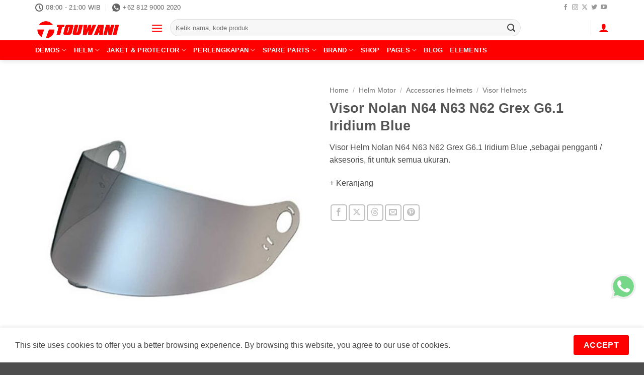

--- FILE ---
content_type: text/html; charset=UTF-8
request_url: https://www.touwani.com/p/visor-helm-nolan-n64-n63-n62-grex-g6-1-iridium-blue
body_size: 36911
content:
<!DOCTYPE html>
<html lang="en-US" class="loading-site no-js bg-fill">
<head>
	<meta charset="UTF-8" />
	<link rel="profile" href="https://gmpg.org/xfn/11" />
	<link rel="pingback" href="https://www.touwani.com/xmlrpc.php" />

					<script>document.documentElement.className = document.documentElement.className + ' yes-js js_active js'</script>
			<script>(function(html){html.className = html.className.replace(/\bno-js\b/,'js')})(document.documentElement);</script>
<meta name='robots' content='index, follow, max-image-preview:large, max-snippet:-1, max-video-preview:-1' />

<!-- Google Tag Manager for WordPress by gtm4wp.com -->
<script data-cfasync="false" data-pagespeed-no-defer>
	var gtm4wp_datalayer_name = "dataLayer";
	var dataLayer = dataLayer || [];
</script>
<!-- End Google Tag Manager for WordPress by gtm4wp.com --><meta name="viewport" content="width=device-width, initial-scale=1" />
	<!-- This site is optimized with the Yoast SEO plugin v26.7 - https://yoast.com/wordpress/plugins/seo/ -->
	<title>Jual Visor Helm Nolan N64 N63 N62 Grex G6.1 Iridium Blue</title>
	<meta name="description" content="Jual Visor Helm Nolan N64 N63 N62 Grex G6.1 Iridium Blue belanja aneka spare part helm Nolan di Touwanishop dukungan kiriman se Indonesia" />
	<link rel="canonical" href="https://www.touwani.com/p/visor-helm-nolan-n64-n63-n62-grex-g6-1-iridium-blue" />
	<meta property="og:locale" content="en_US" />
	<meta property="og:type" content="article" />
	<meta property="og:title" content="Jual Visor Helm Nolan N64 N63 N62 Grex G6.1 Iridium Blue" />
	<meta property="og:description" content="Jual Visor Helm Nolan N64 N63 N62 Grex G6.1 Iridium Blue belanja aneka spare part helm Nolan di Touwanishop dukungan kiriman se Indonesia" />
	<meta property="og:url" content="https://www.touwani.com/p/visor-helm-nolan-n64-n63-n62-grex-g6-1-iridium-blue" />
	<meta property="og:site_name" content="Touwani" />
	<meta property="article:publisher" content="https://www.facebook.com/touwani" />
	<meta property="article:modified_time" content="2023-11-28T16:59:04+00:00" />
	<meta property="og:image" content="https://www.touwani.com/wp-content/uploads/2017/05/visor-helm-nolan-n64-n63-n62-grex-g6-1-iridium-blue.jpg" />
	<meta property="og:image:width" content="600" />
	<meta property="og:image:height" content="600" />
	<meta property="og:image:type" content="image/jpeg" />
	<meta name="twitter:card" content="summary_large_image" />
	<meta name="twitter:site" content="@touwanicom" />
	<script type="application/ld+json" class="yoast-schema-graph">{"@context":"https://schema.org","@graph":[{"@type":"WebPage","@id":"https://www.touwani.com/p/visor-helm-nolan-n64-n63-n62-grex-g6-1-iridium-blue","url":"https://www.touwani.com/p/visor-helm-nolan-n64-n63-n62-grex-g6-1-iridium-blue","name":"Jual Visor Helm Nolan N64 N63 N62 Grex G6.1 Iridium Blue","isPartOf":{"@id":"https://www.touwani.com/#website"},"primaryImageOfPage":{"@id":"https://www.touwani.com/p/visor-helm-nolan-n64-n63-n62-grex-g6-1-iridium-blue#primaryimage"},"image":{"@id":"https://www.touwani.com/p/visor-helm-nolan-n64-n63-n62-grex-g6-1-iridium-blue#primaryimage"},"thumbnailUrl":"https://www.touwani.com/wp-content/uploads/2017/05/visor-helm-nolan-n64-n63-n62-grex-g6-1-iridium-blue.jpg","datePublished":"2017-05-13T16:22:44+00:00","dateModified":"2023-11-28T16:59:04+00:00","description":"Jual Visor Helm Nolan N64 N63 N62 Grex G6.1 Iridium Blue belanja aneka spare part helm Nolan di Touwanishop dukungan kiriman se Indonesia","breadcrumb":{"@id":"https://www.touwani.com/p/visor-helm-nolan-n64-n63-n62-grex-g6-1-iridium-blue#breadcrumb"},"inLanguage":"en-US","potentialAction":[{"@type":"ReadAction","target":["https://www.touwani.com/p/visor-helm-nolan-n64-n63-n62-grex-g6-1-iridium-blue"]}]},{"@type":"ImageObject","inLanguage":"en-US","@id":"https://www.touwani.com/p/visor-helm-nolan-n64-n63-n62-grex-g6-1-iridium-blue#primaryimage","url":"https://www.touwani.com/wp-content/uploads/2017/05/visor-helm-nolan-n64-n63-n62-grex-g6-1-iridium-blue.jpg","contentUrl":"https://www.touwani.com/wp-content/uploads/2017/05/visor-helm-nolan-n64-n63-n62-grex-g6-1-iridium-blue.jpg","width":600,"height":600,"caption":"Visor Helm Nolan N64 N63 N62 Grex G6.1 Iridium Blue"},{"@type":"BreadcrumbList","@id":"https://www.touwani.com/p/visor-helm-nolan-n64-n63-n62-grex-g6-1-iridium-blue#breadcrumb","itemListElement":[{"@type":"ListItem","position":1,"name":"Beranda","item":"https://www.touwani.com/"},{"@type":"ListItem","position":2,"name":"Produk","item":"https://www.touwani.com/produk"},{"@type":"ListItem","position":3,"name":"Visor Nolan N64 N63 N62 Grex G6.1 Iridium Blue"}]},{"@type":"WebSite","@id":"https://www.touwani.com/#website","url":"https://www.touwani.com/","name":"Touwani","description":"Apparel Berkendara Suku Cadang Motor Besar Murah","potentialAction":[{"@type":"SearchAction","target":{"@type":"EntryPoint","urlTemplate":"https://www.touwani.com/?s={search_term_string}"},"query-input":{"@type":"PropertyValueSpecification","valueRequired":true,"valueName":"search_term_string"}}],"inLanguage":"en-US"}]}</script>
	<!-- / Yoast SEO plugin. -->


<link rel='dns-prefetch' href='//www.touwani.com' />
<link rel='dns-prefetch' href='//capi-automation.s3.us-east-2.amazonaws.com' />
<link rel='prefetch' href='https://www.touwani.com/wp-content/themes/flatsome/assets/js/flatsome.js?ver=e2eddd6c228105dac048' />
<link rel='prefetch' href='https://www.touwani.com/wp-content/themes/flatsome/assets/js/chunk.slider.js?ver=3.20.4' />
<link rel='prefetch' href='https://www.touwani.com/wp-content/themes/flatsome/assets/js/chunk.popups.js?ver=3.20.4' />
<link rel='prefetch' href='https://www.touwani.com/wp-content/themes/flatsome/assets/js/chunk.tooltips.js?ver=3.20.4' />
<link rel='prefetch' href='https://www.touwani.com/wp-content/themes/flatsome/assets/js/woocommerce.js?ver=1c9be63d628ff7c3ff4c' />
<link rel="alternate" type="application/rss+xml" title="Touwani &raquo; Feed" href="https://www.touwani.com/feed" />
<link rel="alternate" type="application/rss+xml" title="Touwani &raquo; Comments Feed" href="https://www.touwani.com/comments/feed" />
<link rel="alternate" type="application/rss+xml" title="Touwani &raquo; Visor Nolan N64 N63 N62 Grex G6.1 Iridium Blue Comments Feed" href="https://www.touwani.com/p/visor-helm-nolan-n64-n63-n62-grex-g6-1-iridium-blue/feed" />
<link rel="alternate" title="oEmbed (JSON)" type="application/json+oembed" href="https://www.touwani.com/wp-json/oembed/1.0/embed?url=https%3A%2F%2Fwww.touwani.com%2Fp%2Fvisor-helm-nolan-n64-n63-n62-grex-g6-1-iridium-blue" />
<link rel="alternate" title="oEmbed (XML)" type="text/xml+oembed" href="https://www.touwani.com/wp-json/oembed/1.0/embed?url=https%3A%2F%2Fwww.touwani.com%2Fp%2Fvisor-helm-nolan-n64-n63-n62-grex-g6-1-iridium-blue&#038;format=xml" />
<style id='wp-img-auto-sizes-contain-inline-css' type='text/css'>
img:is([sizes=auto i],[sizes^="auto," i]){contain-intrinsic-size:3000px 1500px}
/*# sourceURL=wp-img-auto-sizes-contain-inline-css */
</style>
<link rel='stylesheet' id='contact-form-7-css' href='https://www.touwani.com/wp-content/plugins/contact-form-7/includes/css/styles.css?ver=6.1.4' type='text/css' media='all' />
<link rel='stylesheet' id='photoswipe-css' href='https://www.touwani.com/wp-content/plugins/woocommerce/assets/css/photoswipe/photoswipe.min.css?ver=10.4.3' type='text/css' media='all' />
<link rel='stylesheet' id='photoswipe-default-skin-css' href='https://www.touwani.com/wp-content/plugins/woocommerce/assets/css/photoswipe/default-skin/default-skin.min.css?ver=10.4.3' type='text/css' media='all' />
<style id='woocommerce-inline-inline-css' type='text/css'>
.woocommerce form .form-row .required { visibility: visible; }
/*# sourceURL=woocommerce-inline-inline-css */
</style>
<link rel='stylesheet' id='flatsome-woocommerce-wishlist-css' href='https://www.touwani.com/wp-content/themes/flatsome/inc/integrations/wc-yith-wishlist/wishlist.css?ver=3.20.4' type='text/css' media='all' />
<link rel='stylesheet' id='flatsome-main-css' href='https://www.touwani.com/wp-content/themes/flatsome/assets/css/flatsome.css?ver=3.20.4' type='text/css' media='all' />
<style id='flatsome-main-inline-css' type='text/css'>
@font-face {
				font-family: "fl-icons";
				font-display: block;
				src: url(https://www.touwani.com/wp-content/themes/flatsome/assets/css/icons/fl-icons.eot?v=3.20.4);
				src:
					url(https://www.touwani.com/wp-content/themes/flatsome/assets/css/icons/fl-icons.eot#iefix?v=3.20.4) format("embedded-opentype"),
					url(https://www.touwani.com/wp-content/themes/flatsome/assets/css/icons/fl-icons.woff2?v=3.20.4) format("woff2"),
					url(https://www.touwani.com/wp-content/themes/flatsome/assets/css/icons/fl-icons.ttf?v=3.20.4) format("truetype"),
					url(https://www.touwani.com/wp-content/themes/flatsome/assets/css/icons/fl-icons.woff?v=3.20.4) format("woff"),
					url(https://www.touwani.com/wp-content/themes/flatsome/assets/css/icons/fl-icons.svg?v=3.20.4#fl-icons) format("svg");
			}
/*# sourceURL=flatsome-main-inline-css */
</style>
<link rel='stylesheet' id='flatsome-shop-css' href='https://www.touwani.com/wp-content/themes/flatsome/assets/css/flatsome-shop.css?ver=3.20.4' type='text/css' media='all' />
<link rel='stylesheet' id='flatsome-style-css' href='https://www.touwani.com/wp-content/themes/flatsome-child/style.css?ver=3.0' type='text/css' media='all' />
<script type="text/javascript">
            window._nslDOMReady = (function () {
                const executedCallbacks = new Set();
            
                return function (callback) {
                    /**
                    * Third parties might dispatch DOMContentLoaded events, so we need to ensure that we only run our callback once!
                    */
                    if (executedCallbacks.has(callback)) return;
            
                    const wrappedCallback = function () {
                        if (executedCallbacks.has(callback)) return;
                        executedCallbacks.add(callback);
                        callback();
                    };
            
                    if (document.readyState === "complete" || document.readyState === "interactive") {
                        wrappedCallback();
                    } else {
                        document.addEventListener("DOMContentLoaded", wrappedCallback);
                    }
                };
            })();
        </script><script type="text/javascript" id="breeze-prefetch-js-extra">
/* <![CDATA[ */
var breeze_prefetch = {"local_url":"https://www.touwani.com","ignore_remote_prefetch":"1","ignore_list":["wp-admin","wp-login.php"]};
//# sourceURL=breeze-prefetch-js-extra
/* ]]> */
</script>
<script type="text/javascript" src="https://www.touwani.com/wp-content/plugins/breeze/assets/js/js-front-end/breeze-prefetch-links.min.js?ver=2.2.23" id="breeze-prefetch-js"></script>
<script type="text/javascript" src="https://www.touwani.com/wp-includes/js/jquery/jquery.min.js?ver=3.7.1" id="jquery-core-js"></script>
<script type="text/javascript" src="https://www.touwani.com/wp-includes/js/jquery/jquery-migrate.min.js?ver=3.4.1" id="jquery-migrate-js"></script>
<script type="text/javascript" id="tt4b_ajax_script-js-extra">
/* <![CDATA[ */
var tt4b_script_vars = {"pixel_code":"CM27HS3C77U38R9GT9N0","currency":"IDR","country":"","advanced_matching":"1"};
//# sourceURL=tt4b_ajax_script-js-extra
/* ]]> */
</script>
<script type="text/javascript" src="https://www.touwani.com/wp-content/plugins/tiktok-for-business/admin/js/ajaxSnippet.js?ver=v1" id="tt4b_ajax_script-js"></script>
<script type="text/javascript" src="https://www.touwani.com/wp-content/plugins/woocommerce/assets/js/photoswipe/photoswipe.min.js?ver=4.1.1-wc.10.4.3" id="wc-photoswipe-js" defer="defer" data-wp-strategy="defer"></script>
<script type="text/javascript" src="https://www.touwani.com/wp-content/plugins/woocommerce/assets/js/photoswipe/photoswipe-ui-default.min.js?ver=4.1.1-wc.10.4.3" id="wc-photoswipe-ui-default-js" defer="defer" data-wp-strategy="defer"></script>
<script type="text/javascript" id="wc-single-product-js-extra">
/* <![CDATA[ */
var wc_single_product_params = {"i18n_required_rating_text":"Please select a rating","i18n_rating_options":["1 of 5 stars","2 of 5 stars","3 of 5 stars","4 of 5 stars","5 of 5 stars"],"i18n_product_gallery_trigger_text":"View full-screen image gallery","review_rating_required":"yes","flexslider":{"rtl":false,"animation":"slide","smoothHeight":true,"directionNav":false,"controlNav":"thumbnails","slideshow":false,"animationSpeed":500,"animationLoop":false,"allowOneSlide":false},"zoom_enabled":"","zoom_options":[],"photoswipe_enabled":"1","photoswipe_options":{"shareEl":false,"closeOnScroll":false,"history":false,"hideAnimationDuration":0,"showAnimationDuration":0},"flexslider_enabled":""};
//# sourceURL=wc-single-product-js-extra
/* ]]> */
</script>
<script type="text/javascript" src="https://www.touwani.com/wp-content/plugins/woocommerce/assets/js/frontend/single-product.min.js?ver=10.4.3" id="wc-single-product-js" defer="defer" data-wp-strategy="defer"></script>
<script type="text/javascript" src="https://www.touwani.com/wp-content/plugins/woocommerce/assets/js/jquery-blockui/jquery.blockUI.min.js?ver=2.7.0-wc.10.4.3" id="wc-jquery-blockui-js" data-wp-strategy="defer"></script>
<script type="text/javascript" src="https://www.touwani.com/wp-content/plugins/woocommerce/assets/js/js-cookie/js.cookie.min.js?ver=2.1.4-wc.10.4.3" id="wc-js-cookie-js" data-wp-strategy="defer"></script>
<script type="text/javascript" id="WCPAY_ASSETS-js-extra">
/* <![CDATA[ */
var wcpayAssets = {"url":"https://www.touwani.com/wp-content/plugins/woocommerce-payments/dist/"};
//# sourceURL=WCPAY_ASSETS-js-extra
/* ]]> */
</script>
<link rel="https://api.w.org/" href="https://www.touwani.com/wp-json/" /><link rel="alternate" title="JSON" type="application/json" href="https://www.touwani.com/wp-json/wp/v2/product/2155" /><link rel="EditURI" type="application/rsd+xml" title="RSD" href="https://www.touwani.com/xmlrpc.php?rsd" />
<meta name="generator" content="WordPress 6.9" />
<meta name="generator" content="WooCommerce 10.4.3" />
<link rel='shortlink' href='https://www.touwani.com/?p=2155' />

<!-- Google Tag Manager for WordPress by gtm4wp.com -->
<!-- GTM Container placement set to footer -->
<script data-cfasync="false" data-pagespeed-no-defer>
	var dataLayer_content = {"pagePostType":"product","pagePostType2":"single-product","pagePostAuthor":"Touwani"};
	dataLayer.push( dataLayer_content );
</script>
<script data-cfasync="false" data-pagespeed-no-defer>
(function(w,d,s,l,i){w[l]=w[l]||[];w[l].push({'gtm.start':
new Date().getTime(),event:'gtm.js'});var f=d.getElementsByTagName(s)[0],
j=d.createElement(s),dl=l!='dataLayer'?'&l='+l:'';j.async=true;j.src=
'//www.googletagmanager.com/gtm.js?id='+i+dl;f.parentNode.insertBefore(j,f);
})(window,document,'script','dataLayer','GTM-MZ5FN9');
</script>
<!-- End Google Tag Manager for WordPress by gtm4wp.com -->	<noscript><style>.woocommerce-product-gallery{ opacity: 1 !important; }</style></noscript>
				<script  type="text/javascript">
				!function(f,b,e,v,n,t,s){if(f.fbq)return;n=f.fbq=function(){n.callMethod?
					n.callMethod.apply(n,arguments):n.queue.push(arguments)};if(!f._fbq)f._fbq=n;
					n.push=n;n.loaded=!0;n.version='2.0';n.queue=[];t=b.createElement(e);t.async=!0;
					t.src=v;s=b.getElementsByTagName(e)[0];s.parentNode.insertBefore(t,s)}(window,
					document,'script','https://www.touwani.com/wp-content/uploads/breeze/facebook/fbevents.js');
			</script>
			<!-- WooCommerce Facebook Integration Begin -->
			<script  type="text/javascript">

				fbq('init', '988901631204701', {}, {
    "agent": "woocommerce_2-10.4.3-3.5.15"
});

				document.addEventListener( 'DOMContentLoaded', function() {
					// Insert placeholder for events injected when a product is added to the cart through AJAX.
					document.body.insertAdjacentHTML( 'beforeend', '<div class=\"wc-facebook-pixel-event-placeholder\"></div>' );
				}, false );

			</script>
			<!-- WooCommerce Facebook Integration End -->
			<link rel="icon" href="https://www.touwani.com/wp-content/uploads/2017/10/favicon.ico" sizes="32x32" />
<link rel="icon" href="https://www.touwani.com/wp-content/uploads/2017/10/favicon.ico" sizes="192x192" />
<link rel="apple-touch-icon" href="https://www.touwani.com/wp-content/uploads/2017/10/favicon.ico" />
<meta name="msapplication-TileImage" content="https://www.touwani.com/wp-content/uploads/2017/10/favicon.ico" />
<style type="text/css">div.nsl-container[data-align="left"] {
    text-align: left;
}

div.nsl-container[data-align="center"] {
    text-align: center;
}

div.nsl-container[data-align="right"] {
    text-align: right;
}


div.nsl-container div.nsl-container-buttons a[data-plugin="nsl"] {
    text-decoration: none;
    box-shadow: none;
    border: 0;
}

div.nsl-container .nsl-container-buttons {
    display: flex;
    padding: 5px 0;
}

div.nsl-container.nsl-container-block .nsl-container-buttons {
    display: inline-grid;
    grid-template-columns: minmax(145px, auto);
}

div.nsl-container-block-fullwidth .nsl-container-buttons {
    flex-flow: column;
    align-items: center;
}

div.nsl-container-block-fullwidth .nsl-container-buttons a,
div.nsl-container-block .nsl-container-buttons a {
    flex: 1 1 auto;
    display: block;
    margin: 5px 0;
    width: 100%;
}

div.nsl-container-inline {
    margin: -5px;
    text-align: left;
}

div.nsl-container-inline .nsl-container-buttons {
    justify-content: center;
    flex-wrap: wrap;
}

div.nsl-container-inline .nsl-container-buttons a {
    margin: 5px;
    display: inline-block;
}

div.nsl-container-grid .nsl-container-buttons {
    flex-flow: row;
    align-items: center;
    flex-wrap: wrap;
}

div.nsl-container-grid .nsl-container-buttons a {
    flex: 1 1 auto;
    display: block;
    margin: 5px;
    max-width: 280px;
    width: 100%;
}

@media only screen and (min-width: 650px) {
    div.nsl-container-grid .nsl-container-buttons a {
        width: auto;
    }
}

div.nsl-container .nsl-button {
    cursor: pointer;
    vertical-align: top;
    border-radius: 4px;
}

div.nsl-container .nsl-button-default {
    color: #fff;
    display: flex;
}

div.nsl-container .nsl-button-icon {
    display: inline-block;
}

div.nsl-container .nsl-button-svg-container {
    flex: 0 0 auto;
    padding: 8px;
    display: flex;
    align-items: center;
}

div.nsl-container svg {
    height: 24px;
    width: 24px;
    vertical-align: top;
}

div.nsl-container .nsl-button-default div.nsl-button-label-container {
    margin: 0 24px 0 12px;
    padding: 10px 0;
    font-family: Helvetica, Arial, sans-serif;
    font-size: 16px;
    line-height: 20px;
    letter-spacing: .25px;
    overflow: hidden;
    text-align: center;
    text-overflow: clip;
    white-space: nowrap;
    flex: 1 1 auto;
    -webkit-font-smoothing: antialiased;
    -moz-osx-font-smoothing: grayscale;
    text-transform: none;
    display: inline-block;
}

div.nsl-container .nsl-button-google[data-skin="light"] {
    box-shadow: inset 0 0 0 1px #747775;
    color: #1f1f1f;
}

div.nsl-container .nsl-button-google[data-skin="dark"] {
    box-shadow: inset 0 0 0 1px #8E918F;
    color: #E3E3E3;
}

div.nsl-container .nsl-button-google[data-skin="neutral"] {
    color: #1F1F1F;
}

div.nsl-container .nsl-button-google div.nsl-button-label-container {
    font-family: "Roboto Medium", Roboto, Helvetica, Arial, sans-serif;
}

div.nsl-container .nsl-button-apple .nsl-button-svg-container {
    padding: 0 6px;
}

div.nsl-container .nsl-button-apple .nsl-button-svg-container svg {
    height: 40px;
    width: auto;
}

div.nsl-container .nsl-button-apple[data-skin="light"] {
    color: #000;
    box-shadow: 0 0 0 1px #000;
}

div.nsl-container .nsl-button-facebook[data-skin="white"] {
    color: #000;
    box-shadow: inset 0 0 0 1px #000;
}

div.nsl-container .nsl-button-facebook[data-skin="light"] {
    color: #1877F2;
    box-shadow: inset 0 0 0 1px #1877F2;
}

div.nsl-container .nsl-button-spotify[data-skin="white"] {
    color: #191414;
    box-shadow: inset 0 0 0 1px #191414;
}

div.nsl-container .nsl-button-apple div.nsl-button-label-container {
    font-size: 17px;
    font-family: -apple-system, BlinkMacSystemFont, "Segoe UI", Roboto, Helvetica, Arial, sans-serif, "Apple Color Emoji", "Segoe UI Emoji", "Segoe UI Symbol";
}

div.nsl-container .nsl-button-slack div.nsl-button-label-container {
    font-size: 17px;
    font-family: -apple-system, BlinkMacSystemFont, "Segoe UI", Roboto, Helvetica, Arial, sans-serif, "Apple Color Emoji", "Segoe UI Emoji", "Segoe UI Symbol";
}

div.nsl-container .nsl-button-slack[data-skin="light"] {
    color: #000000;
    box-shadow: inset 0 0 0 1px #DDDDDD;
}

div.nsl-container .nsl-button-tiktok[data-skin="light"] {
    color: #161823;
    box-shadow: 0 0 0 1px rgba(22, 24, 35, 0.12);
}


div.nsl-container .nsl-button-kakao {
    color: rgba(0, 0, 0, 0.85);
}

.nsl-clear {
    clear: both;
}

.nsl-container {
    clear: both;
}

.nsl-disabled-provider .nsl-button {
    filter: grayscale(1);
    opacity: 0.8;
}

/*Button align start*/

div.nsl-container-inline[data-align="left"] .nsl-container-buttons {
    justify-content: flex-start;
}

div.nsl-container-inline[data-align="center"] .nsl-container-buttons {
    justify-content: center;
}

div.nsl-container-inline[data-align="right"] .nsl-container-buttons {
    justify-content: flex-end;
}


div.nsl-container-grid[data-align="left"] .nsl-container-buttons {
    justify-content: flex-start;
}

div.nsl-container-grid[data-align="center"] .nsl-container-buttons {
    justify-content: center;
}

div.nsl-container-grid[data-align="right"] .nsl-container-buttons {
    justify-content: flex-end;
}

div.nsl-container-grid[data-align="space-around"] .nsl-container-buttons {
    justify-content: space-around;
}

div.nsl-container-grid[data-align="space-between"] .nsl-container-buttons {
    justify-content: space-between;
}

/* Button align end*/

/* Redirect */

#nsl-redirect-overlay {
    display: flex;
    flex-direction: column;
    justify-content: center;
    align-items: center;
    position: fixed;
    z-index: 1000000;
    left: 0;
    top: 0;
    width: 100%;
    height: 100%;
    backdrop-filter: blur(1px);
    background-color: RGBA(0, 0, 0, .32);;
}

#nsl-redirect-overlay-container {
    display: flex;
    flex-direction: column;
    justify-content: center;
    align-items: center;
    background-color: white;
    padding: 30px;
    border-radius: 10px;
}

#nsl-redirect-overlay-spinner {
    content: '';
    display: block;
    margin: 20px;
    border: 9px solid RGBA(0, 0, 0, .6);
    border-top: 9px solid #fff;
    border-radius: 50%;
    box-shadow: inset 0 0 0 1px RGBA(0, 0, 0, .6), 0 0 0 1px RGBA(0, 0, 0, .6);
    width: 40px;
    height: 40px;
    animation: nsl-loader-spin 2s linear infinite;
}

@keyframes nsl-loader-spin {
    0% {
        transform: rotate(0deg)
    }
    to {
        transform: rotate(360deg)
    }
}

#nsl-redirect-overlay-title {
    font-family: -apple-system, BlinkMacSystemFont, "Segoe UI", Roboto, Oxygen-Sans, Ubuntu, Cantarell, "Helvetica Neue", sans-serif;
    font-size: 18px;
    font-weight: bold;
    color: #3C434A;
}

#nsl-redirect-overlay-text {
    font-family: -apple-system, BlinkMacSystemFont, "Segoe UI", Roboto, Oxygen-Sans, Ubuntu, Cantarell, "Helvetica Neue", sans-serif;
    text-align: center;
    font-size: 14px;
    color: #3C434A;
}

/* Redirect END*/</style><style type="text/css">/* Notice fallback */
#nsl-notices-fallback {
    position: fixed;
    right: 10px;
    top: 10px;
    z-index: 10000;
}

.admin-bar #nsl-notices-fallback {
    top: 42px;
}

#nsl-notices-fallback > div {
    position: relative;
    background: #fff;
    border-left: 4px solid #fff;
    box-shadow: 0 1px 1px 0 rgba(0, 0, 0, .1);
    margin: 5px 15px 2px;
    padding: 1px 20px;
}

#nsl-notices-fallback > div.error {
    display: block;
    border-left-color: #dc3232;
}

#nsl-notices-fallback > div.updated {
    display: block;
    border-left-color: #46b450;
}

#nsl-notices-fallback p {
    margin: .5em 0;
    padding: 2px;
}

#nsl-notices-fallback > div:after {
    position: absolute;
    right: 5px;
    top: 5px;
    content: '\00d7';
    display: block;
    height: 16px;
    width: 16px;
    line-height: 16px;
    text-align: center;
    font-size: 20px;
    cursor: pointer;
}</style><style id="custom-css" type="text/css">:root {--primary-color: #FE0000;--fs-color-primary: #FE0000;--fs-color-secondary: #FF9F0F;--fs-color-success: #627D47;--fs-color-alert: #b20000;--fs-color-base: #4a4a4a;--fs-experimental-link-color: #C11E05;--fs-experimental-link-color-hover: #f62403;}.tooltipster-base {--tooltip-color: #fff;--tooltip-bg-color: #000;}.off-canvas-right .mfp-content, .off-canvas-left .mfp-content {--drawer-width: 300px;}.off-canvas .mfp-content.off-canvas-cart {--drawer-width: 360px;}.container-width, .full-width .ubermenu-nav, .container, .row{max-width: 1170px}.row.row-collapse{max-width: 1140px}.row.row-small{max-width: 1162.5px}.row.row-large{max-width: 1200px}.header-main{height: 50px}#logo img{max-height: 50px}#logo{width:200px;}#logo img{padding:2px 0;}#logo a{max-width:200px;}.stuck #logo img{padding:4px 0;}.header-bottom{min-height: 20px}.header-top{min-height: 25px}.transparent .header-main{height: 50px}.transparent #logo img{max-height: 50px}.has-transparent + .page-title:first-of-type,.has-transparent + #main > .page-title,.has-transparent + #main > div > .page-title,.has-transparent + #main .page-header-wrapper:first-of-type .page-title{padding-top: 130px;}.header.show-on-scroll,.stuck .header-main{height:50px!important}.stuck #logo img{max-height: 50px!important}.search-form{ width: 80%;}.header-bg-color {background-color: #ffffff}.header-bottom {background-color: #ff0000}.top-bar-nav > li > a{line-height: 16px }.header-main .nav > li > a{line-height: 16px }.header-bottom-nav > li > a{line-height: 16px }@media (max-width: 549px) {.header-main{height: 50px}#logo img{max-height: 50px}}.nav-dropdown{border-radius:3px}.nav-dropdown{font-size:80%}.header-top{background-color:#ffffff!important;}.blog-wrapper{background-color: #ffffff;}.breadcrumbs{text-transform: none;}.section-title span{text-transform: none;}h3.widget-title,span.widget-title{text-transform: none;}.header:not(.transparent) .top-bar-nav > li > a {color: #ffffff;}.header:not(.transparent) .top-bar-nav.nav > li > a:hover,.header:not(.transparent) .top-bar-nav.nav > li.active > a,.header:not(.transparent) .top-bar-nav.nav > li.current > a,.header:not(.transparent) .top-bar-nav.nav > li > a.active,.header:not(.transparent) .top-bar-nav.nav > li > a.current{color: #ff0000;}.top-bar-nav.nav-line-bottom > li > a:before,.top-bar-nav.nav-line-grow > li > a:before,.top-bar-nav.nav-line > li > a:before,.top-bar-nav.nav-box > li > a:hover,.top-bar-nav.nav-box > li.active > a,.top-bar-nav.nav-pills > li > a:hover,.top-bar-nav.nav-pills > li.active > a{color:#FFF!important;background-color: #ff0000;}.header:not(.transparent) .header-bottom-nav.nav > li > a{color: #ffffff;}.header:not(.transparent) .header-bottom-nav.nav > li > a:hover,.header:not(.transparent) .header-bottom-nav.nav > li.active > a,.header:not(.transparent) .header-bottom-nav.nav > li.current > a,.header:not(.transparent) .header-bottom-nav.nav > li > a.active,.header:not(.transparent) .header-bottom-nav.nav > li > a.current{color: #eeee22;}.header-bottom-nav.nav-line-bottom > li > a:before,.header-bottom-nav.nav-line-grow > li > a:before,.header-bottom-nav.nav-line > li > a:before,.header-bottom-nav.nav-box > li > a:hover,.header-bottom-nav.nav-box > li.active > a,.header-bottom-nav.nav-pills > li > a:hover,.header-bottom-nav.nav-pills > li.active > a{color:#FFF!important;background-color: #eeee22;}.shop-page-title.featured-title .title-overlay{background-color: rgba(221,22,22,0.54);}.current .breadcrumb-step, [data-icon-label]:after, .button#place_order,.button.checkout,.checkout-button,.single_add_to_cart_button.button, .sticky-add-to-cart-select-options-button{background-color: #d2e7fe!important }.badge-inner.on-sale{background-color: #FE0000}.badge-inner.new-bubble{background-color: #00D80A}.star-rating span:before,.star-rating:before, .woocommerce-page .star-rating:before, .stars a:hover:after, .stars a.active:after{color: #F9C022}input[type='submit'], input[type="button"], button:not(.icon), .button:not(.icon){border-radius: 3px!important}@media screen and (min-width: 550px){.products .box-vertical .box-image{min-width: 247px!important;width: 247px!important;}}.header-main .social-icons,.header-main .cart-icon strong,.header-main .menu-title,.header-main .header-button > .button.is-outline,.header-main .nav > li > a > i:not(.icon-angle-down){color: #FE0000!important;}.header-main .header-button > .button.is-outline,.header-main .cart-icon strong:after,.header-main .cart-icon strong{border-color: #FE0000!important;}.header-main .header-button > .button:not(.is-outline){background-color: #FE0000!important;}.header-main .current-dropdown .cart-icon strong,.header-main .header-button > .button:hover,.header-main .header-button > .button:hover i,.header-main .header-button > .button:hover span{color:#FFF!important;}.header-main .menu-title:hover,.header-main .social-icons a:hover,.header-main .header-button > .button.is-outline:hover,.header-main .nav > li > a:hover > i:not(.icon-angle-down){color: rgba(255,204,0,0.78)!important;}.header-main .current-dropdown .cart-icon strong,.header-main .header-button > .button:hover{background-color: rgba(255,204,0,0.78)!important;}.header-main .current-dropdown .cart-icon strong:after,.header-main .current-dropdown .cart-icon strong,.header-main .header-button > .button:hover{border-color: rgba(255,204,0,0.78)!important;}.footer-2{background-color: #3f3f3f}button[name='update_cart'] { display: none; }.nav-vertical-fly-out > li + li {border-top-width: 1px; border-top-style: solid;}/* Custom CSS */p.in-stock {display: none;/* color: #f1f1f1; */}.woocommerce-ordering, .woocommerce-ordering select { border-radius: 3px;}.link_chat {opacity: 0.8;color: #f3f4f4;text-decoration: bold;transition: opacity 0.5s ease-in;-moz-transition: opacity 0.5s ease-in;-webkit-transition: opacity 0.5s ease-in;-o-transition: opacity 0.5s ease-in;z-index: 9999999;position: absolute;}.chatme {position: fixed;opacity: 0.8;bottom: 0;right: 0;margin-bottom: 1.35em;margin-right: 7em;padding: 12px;padding-left: 15px;padding-right: 38px;border-radius: 10px;font-size: 15px;background-color: rgba(255, 240, 0);box-shadow: 1px 3px rgb(255, 0, 0);color: #3a3a3a;display: none;}/*.chatme span {margin-right:}*/.link_chat:hover {opacity: 100;transition: opacity 0.3s ease-in;-moz-transition: opacity 0.3s ease-in;-webkit-transition: opacity 0.3s ease-in;-o-transition: opacity 0.3s ease-in;color: #f3f4f4;}.link_chat:hover .chatme {visibility: visible;display: block;transition: all 0.4s ease-in;-webkit-transition: all 0.4s ease-in;-moz-transition: all 0.4s ease-in;}.icon_chat {position: fixed;right: 0;bottom: 110px;padding: 0;margin-right: 1em;margin-bottom: 1em;width: 50px;}/*#link_chat:hover + .chatme {display: block;}*/@media screen and (max-width: 1200px) {.link_chat {opacity: 1;}.link_chat:hover {opacity: 0.7;}.link_chat:hover .chatme {display: none;}.hidden-sm {visibility: hidden;display: none;}.icon_chat {margin-right: 1.6em;margin-bottom: 80px;width: 55px;}}.label-new.menu-item > a:after{content:"New";}.label-hot.menu-item > a:after{content:"Hot";}.label-sale.menu-item > a:after{content:"Sale";}.label-popular.menu-item > a:after{content:"Popular";}</style>		<style type="text/css" id="wp-custom-css">
			.ux-product-brands a {
        border:none;
    }		</style>
		<style id="kirki-inline-styles"></style><link rel='stylesheet' id='wc-blocks-style-css' href='https://www.touwani.com/wp-content/plugins/woocommerce/assets/client/blocks/wc-blocks.css?ver=wc-10.4.3' type='text/css' media='all' />
<link rel='stylesheet' id='jquery-selectBox-css' href='https://www.touwani.com/wp-content/plugins/yith-woocommerce-wishlist/assets/css/jquery.selectBox.css?ver=1.2.0' type='text/css' media='all' />
<link rel='stylesheet' id='woocommerce_prettyPhoto_css-css' href='//www.touwani.com/wp-content/plugins/woocommerce/assets/css/prettyPhoto.css?ver=3.1.6' type='text/css' media='all' />
<link rel='stylesheet' id='yith-wcwl-main-css' href='https://www.touwani.com/wp-content/plugins/yith-woocommerce-wishlist/assets/css/style.css?ver=4.11.0' type='text/css' media='all' />
<style id='yith-wcwl-main-inline-css' type='text/css'>
 :root { --add-to-wishlist-icon-color: #000000; --added-to-wishlist-icon-color: #000000; --color-add-to-wishlist-background: rgba(51,51,51,0); --color-add-to-wishlist-text: rgb(0,0,0); --color-add-to-wishlist-border: rgba(51,51,51,0); --color-add-to-wishlist-background-hover: rgba(51,51,51,0); --color-add-to-wishlist-text-hover: rgb(224,0,0); --color-add-to-wishlist-border-hover: rgb(214,0,0); --rounded-corners-radius: 18px; --color-add-to-cart-background: #333333; --color-add-to-cart-text: #FFFFFF; --color-add-to-cart-border: #333333; --color-add-to-cart-background-hover: #4F4F4F; --color-add-to-cart-text-hover: #FFFFFF; --color-add-to-cart-border-hover: #4F4F4F; --add-to-cart-rounded-corners-radius: 16px; --color-button-style-1-background: #333333; --color-button-style-1-text: #FFFFFF; --color-button-style-1-border: #333333; --color-button-style-1-background-hover: #4F4F4F; --color-button-style-1-text-hover: #FFFFFF; --color-button-style-1-border-hover: #4F4F4F; --color-button-style-2-background: #333333; --color-button-style-2-text: #FFFFFF; --color-button-style-2-border: #333333; --color-button-style-2-background-hover: #4F4F4F; --color-button-style-2-text-hover: #FFFFFF; --color-button-style-2-border-hover: #4F4F4F; --color-wishlist-table-background: #FFFFFF; --color-wishlist-table-text: #6d6c6c; --color-wishlist-table-border: #FFFFFF; --color-headers-background: #F4F4F4; --color-share-button-color: #FFFFFF; --color-share-button-color-hover: #FFFFFF; --color-fb-button-background: #39599E; --color-fb-button-background-hover: #595A5A; --color-tw-button-background: #45AFE2; --color-tw-button-background-hover: #595A5A; --color-pr-button-background: #AB2E31; --color-pr-button-background-hover: #595A5A; --color-em-button-background: #FBB102; --color-em-button-background-hover: #595A5A; --color-wa-button-background: #00A901; --color-wa-button-background-hover: #595A5A; --feedback-duration: 3s } 
 :root { --add-to-wishlist-icon-color: #000000; --added-to-wishlist-icon-color: #000000; --color-add-to-wishlist-background: rgba(51,51,51,0); --color-add-to-wishlist-text: rgb(0,0,0); --color-add-to-wishlist-border: rgba(51,51,51,0); --color-add-to-wishlist-background-hover: rgba(51,51,51,0); --color-add-to-wishlist-text-hover: rgb(224,0,0); --color-add-to-wishlist-border-hover: rgb(214,0,0); --rounded-corners-radius: 18px; --color-add-to-cart-background: #333333; --color-add-to-cart-text: #FFFFFF; --color-add-to-cart-border: #333333; --color-add-to-cart-background-hover: #4F4F4F; --color-add-to-cart-text-hover: #FFFFFF; --color-add-to-cart-border-hover: #4F4F4F; --add-to-cart-rounded-corners-radius: 16px; --color-button-style-1-background: #333333; --color-button-style-1-text: #FFFFFF; --color-button-style-1-border: #333333; --color-button-style-1-background-hover: #4F4F4F; --color-button-style-1-text-hover: #FFFFFF; --color-button-style-1-border-hover: #4F4F4F; --color-button-style-2-background: #333333; --color-button-style-2-text: #FFFFFF; --color-button-style-2-border: #333333; --color-button-style-2-background-hover: #4F4F4F; --color-button-style-2-text-hover: #FFFFFF; --color-button-style-2-border-hover: #4F4F4F; --color-wishlist-table-background: #FFFFFF; --color-wishlist-table-text: #6d6c6c; --color-wishlist-table-border: #FFFFFF; --color-headers-background: #F4F4F4; --color-share-button-color: #FFFFFF; --color-share-button-color-hover: #FFFFFF; --color-fb-button-background: #39599E; --color-fb-button-background-hover: #595A5A; --color-tw-button-background: #45AFE2; --color-tw-button-background-hover: #595A5A; --color-pr-button-background: #AB2E31; --color-pr-button-background-hover: #595A5A; --color-em-button-background: #FBB102; --color-em-button-background-hover: #595A5A; --color-wa-button-background: #00A901; --color-wa-button-background-hover: #595A5A; --feedback-duration: 3s } 
 :root { --add-to-wishlist-icon-color: #000000; --added-to-wishlist-icon-color: #000000; --color-add-to-wishlist-background: rgba(51,51,51,0); --color-add-to-wishlist-text: rgb(0,0,0); --color-add-to-wishlist-border: rgba(51,51,51,0); --color-add-to-wishlist-background-hover: rgba(51,51,51,0); --color-add-to-wishlist-text-hover: rgb(224,0,0); --color-add-to-wishlist-border-hover: rgb(214,0,0); --rounded-corners-radius: 18px; --color-add-to-cart-background: #333333; --color-add-to-cart-text: #FFFFFF; --color-add-to-cart-border: #333333; --color-add-to-cart-background-hover: #4F4F4F; --color-add-to-cart-text-hover: #FFFFFF; --color-add-to-cart-border-hover: #4F4F4F; --add-to-cart-rounded-corners-radius: 16px; --color-button-style-1-background: #333333; --color-button-style-1-text: #FFFFFF; --color-button-style-1-border: #333333; --color-button-style-1-background-hover: #4F4F4F; --color-button-style-1-text-hover: #FFFFFF; --color-button-style-1-border-hover: #4F4F4F; --color-button-style-2-background: #333333; --color-button-style-2-text: #FFFFFF; --color-button-style-2-border: #333333; --color-button-style-2-background-hover: #4F4F4F; --color-button-style-2-text-hover: #FFFFFF; --color-button-style-2-border-hover: #4F4F4F; --color-wishlist-table-background: #FFFFFF; --color-wishlist-table-text: #6d6c6c; --color-wishlist-table-border: #FFFFFF; --color-headers-background: #F4F4F4; --color-share-button-color: #FFFFFF; --color-share-button-color-hover: #FFFFFF; --color-fb-button-background: #39599E; --color-fb-button-background-hover: #595A5A; --color-tw-button-background: #45AFE2; --color-tw-button-background-hover: #595A5A; --color-pr-button-background: #AB2E31; --color-pr-button-background-hover: #595A5A; --color-em-button-background: #FBB102; --color-em-button-background-hover: #595A5A; --color-wa-button-background: #00A901; --color-wa-button-background-hover: #595A5A; --feedback-duration: 3s } 
 :root { --add-to-wishlist-icon-color: #000000; --added-to-wishlist-icon-color: #000000; --color-add-to-wishlist-background: rgba(51,51,51,0); --color-add-to-wishlist-text: rgb(0,0,0); --color-add-to-wishlist-border: rgba(51,51,51,0); --color-add-to-wishlist-background-hover: rgba(51,51,51,0); --color-add-to-wishlist-text-hover: rgb(224,0,0); --color-add-to-wishlist-border-hover: rgb(214,0,0); --rounded-corners-radius: 18px; --color-add-to-cart-background: #333333; --color-add-to-cart-text: #FFFFFF; --color-add-to-cart-border: #333333; --color-add-to-cart-background-hover: #4F4F4F; --color-add-to-cart-text-hover: #FFFFFF; --color-add-to-cart-border-hover: #4F4F4F; --add-to-cart-rounded-corners-radius: 16px; --color-button-style-1-background: #333333; --color-button-style-1-text: #FFFFFF; --color-button-style-1-border: #333333; --color-button-style-1-background-hover: #4F4F4F; --color-button-style-1-text-hover: #FFFFFF; --color-button-style-1-border-hover: #4F4F4F; --color-button-style-2-background: #333333; --color-button-style-2-text: #FFFFFF; --color-button-style-2-border: #333333; --color-button-style-2-background-hover: #4F4F4F; --color-button-style-2-text-hover: #FFFFFF; --color-button-style-2-border-hover: #4F4F4F; --color-wishlist-table-background: #FFFFFF; --color-wishlist-table-text: #6d6c6c; --color-wishlist-table-border: #FFFFFF; --color-headers-background: #F4F4F4; --color-share-button-color: #FFFFFF; --color-share-button-color-hover: #FFFFFF; --color-fb-button-background: #39599E; --color-fb-button-background-hover: #595A5A; --color-tw-button-background: #45AFE2; --color-tw-button-background-hover: #595A5A; --color-pr-button-background: #AB2E31; --color-pr-button-background-hover: #595A5A; --color-em-button-background: #FBB102; --color-em-button-background-hover: #595A5A; --color-wa-button-background: #00A901; --color-wa-button-background-hover: #595A5A; --feedback-duration: 3s } 
 :root { --add-to-wishlist-icon-color: #000000; --added-to-wishlist-icon-color: #000000; --color-add-to-wishlist-background: rgba(51,51,51,0); --color-add-to-wishlist-text: rgb(0,0,0); --color-add-to-wishlist-border: rgba(51,51,51,0); --color-add-to-wishlist-background-hover: rgba(51,51,51,0); --color-add-to-wishlist-text-hover: rgb(224,0,0); --color-add-to-wishlist-border-hover: rgb(214,0,0); --rounded-corners-radius: 18px; --color-add-to-cart-background: #333333; --color-add-to-cart-text: #FFFFFF; --color-add-to-cart-border: #333333; --color-add-to-cart-background-hover: #4F4F4F; --color-add-to-cart-text-hover: #FFFFFF; --color-add-to-cart-border-hover: #4F4F4F; --add-to-cart-rounded-corners-radius: 16px; --color-button-style-1-background: #333333; --color-button-style-1-text: #FFFFFF; --color-button-style-1-border: #333333; --color-button-style-1-background-hover: #4F4F4F; --color-button-style-1-text-hover: #FFFFFF; --color-button-style-1-border-hover: #4F4F4F; --color-button-style-2-background: #333333; --color-button-style-2-text: #FFFFFF; --color-button-style-2-border: #333333; --color-button-style-2-background-hover: #4F4F4F; --color-button-style-2-text-hover: #FFFFFF; --color-button-style-2-border-hover: #4F4F4F; --color-wishlist-table-background: #FFFFFF; --color-wishlist-table-text: #6d6c6c; --color-wishlist-table-border: #FFFFFF; --color-headers-background: #F4F4F4; --color-share-button-color: #FFFFFF; --color-share-button-color-hover: #FFFFFF; --color-fb-button-background: #39599E; --color-fb-button-background-hover: #595A5A; --color-tw-button-background: #45AFE2; --color-tw-button-background-hover: #595A5A; --color-pr-button-background: #AB2E31; --color-pr-button-background-hover: #595A5A; --color-em-button-background: #FBB102; --color-em-button-background-hover: #595A5A; --color-wa-button-background: #00A901; --color-wa-button-background-hover: #595A5A; --feedback-duration: 3s } 
 :root { --add-to-wishlist-icon-color: #000000; --added-to-wishlist-icon-color: #000000; --color-add-to-wishlist-background: rgba(51,51,51,0); --color-add-to-wishlist-text: rgb(0,0,0); --color-add-to-wishlist-border: rgba(51,51,51,0); --color-add-to-wishlist-background-hover: rgba(51,51,51,0); --color-add-to-wishlist-text-hover: rgb(224,0,0); --color-add-to-wishlist-border-hover: rgb(214,0,0); --rounded-corners-radius: 18px; --color-add-to-cart-background: #333333; --color-add-to-cart-text: #FFFFFF; --color-add-to-cart-border: #333333; --color-add-to-cart-background-hover: #4F4F4F; --color-add-to-cart-text-hover: #FFFFFF; --color-add-to-cart-border-hover: #4F4F4F; --add-to-cart-rounded-corners-radius: 16px; --color-button-style-1-background: #333333; --color-button-style-1-text: #FFFFFF; --color-button-style-1-border: #333333; --color-button-style-1-background-hover: #4F4F4F; --color-button-style-1-text-hover: #FFFFFF; --color-button-style-1-border-hover: #4F4F4F; --color-button-style-2-background: #333333; --color-button-style-2-text: #FFFFFF; --color-button-style-2-border: #333333; --color-button-style-2-background-hover: #4F4F4F; --color-button-style-2-text-hover: #FFFFFF; --color-button-style-2-border-hover: #4F4F4F; --color-wishlist-table-background: #FFFFFF; --color-wishlist-table-text: #6d6c6c; --color-wishlist-table-border: #FFFFFF; --color-headers-background: #F4F4F4; --color-share-button-color: #FFFFFF; --color-share-button-color-hover: #FFFFFF; --color-fb-button-background: #39599E; --color-fb-button-background-hover: #595A5A; --color-tw-button-background: #45AFE2; --color-tw-button-background-hover: #595A5A; --color-pr-button-background: #AB2E31; --color-pr-button-background-hover: #595A5A; --color-em-button-background: #FBB102; --color-em-button-background-hover: #595A5A; --color-wa-button-background: #00A901; --color-wa-button-background-hover: #595A5A; --feedback-duration: 3s } 
 :root { --add-to-wishlist-icon-color: #000000; --added-to-wishlist-icon-color: #000000; --color-add-to-wishlist-background: rgba(51,51,51,0); --color-add-to-wishlist-text: rgb(0,0,0); --color-add-to-wishlist-border: rgba(51,51,51,0); --color-add-to-wishlist-background-hover: rgba(51,51,51,0); --color-add-to-wishlist-text-hover: rgb(224,0,0); --color-add-to-wishlist-border-hover: rgb(214,0,0); --rounded-corners-radius: 18px; --color-add-to-cart-background: #333333; --color-add-to-cart-text: #FFFFFF; --color-add-to-cart-border: #333333; --color-add-to-cart-background-hover: #4F4F4F; --color-add-to-cart-text-hover: #FFFFFF; --color-add-to-cart-border-hover: #4F4F4F; --add-to-cart-rounded-corners-radius: 16px; --color-button-style-1-background: #333333; --color-button-style-1-text: #FFFFFF; --color-button-style-1-border: #333333; --color-button-style-1-background-hover: #4F4F4F; --color-button-style-1-text-hover: #FFFFFF; --color-button-style-1-border-hover: #4F4F4F; --color-button-style-2-background: #333333; --color-button-style-2-text: #FFFFFF; --color-button-style-2-border: #333333; --color-button-style-2-background-hover: #4F4F4F; --color-button-style-2-text-hover: #FFFFFF; --color-button-style-2-border-hover: #4F4F4F; --color-wishlist-table-background: #FFFFFF; --color-wishlist-table-text: #6d6c6c; --color-wishlist-table-border: #FFFFFF; --color-headers-background: #F4F4F4; --color-share-button-color: #FFFFFF; --color-share-button-color-hover: #FFFFFF; --color-fb-button-background: #39599E; --color-fb-button-background-hover: #595A5A; --color-tw-button-background: #45AFE2; --color-tw-button-background-hover: #595A5A; --color-pr-button-background: #AB2E31; --color-pr-button-background-hover: #595A5A; --color-em-button-background: #FBB102; --color-em-button-background-hover: #595A5A; --color-wa-button-background: #00A901; --color-wa-button-background-hover: #595A5A; --feedback-duration: 3s } 
 :root { --add-to-wishlist-icon-color: #000000; --added-to-wishlist-icon-color: #000000; --color-add-to-wishlist-background: rgba(51,51,51,0); --color-add-to-wishlist-text: rgb(0,0,0); --color-add-to-wishlist-border: rgba(51,51,51,0); --color-add-to-wishlist-background-hover: rgba(51,51,51,0); --color-add-to-wishlist-text-hover: rgb(224,0,0); --color-add-to-wishlist-border-hover: rgb(214,0,0); --rounded-corners-radius: 18px; --color-add-to-cart-background: #333333; --color-add-to-cart-text: #FFFFFF; --color-add-to-cart-border: #333333; --color-add-to-cart-background-hover: #4F4F4F; --color-add-to-cart-text-hover: #FFFFFF; --color-add-to-cart-border-hover: #4F4F4F; --add-to-cart-rounded-corners-radius: 16px; --color-button-style-1-background: #333333; --color-button-style-1-text: #FFFFFF; --color-button-style-1-border: #333333; --color-button-style-1-background-hover: #4F4F4F; --color-button-style-1-text-hover: #FFFFFF; --color-button-style-1-border-hover: #4F4F4F; --color-button-style-2-background: #333333; --color-button-style-2-text: #FFFFFF; --color-button-style-2-border: #333333; --color-button-style-2-background-hover: #4F4F4F; --color-button-style-2-text-hover: #FFFFFF; --color-button-style-2-border-hover: #4F4F4F; --color-wishlist-table-background: #FFFFFF; --color-wishlist-table-text: #6d6c6c; --color-wishlist-table-border: #FFFFFF; --color-headers-background: #F4F4F4; --color-share-button-color: #FFFFFF; --color-share-button-color-hover: #FFFFFF; --color-fb-button-background: #39599E; --color-fb-button-background-hover: #595A5A; --color-tw-button-background: #45AFE2; --color-tw-button-background-hover: #595A5A; --color-pr-button-background: #AB2E31; --color-pr-button-background-hover: #595A5A; --color-em-button-background: #FBB102; --color-em-button-background-hover: #595A5A; --color-wa-button-background: #00A901; --color-wa-button-background-hover: #595A5A; --feedback-duration: 3s } 
 :root { --add-to-wishlist-icon-color: #000000; --added-to-wishlist-icon-color: #000000; --color-add-to-wishlist-background: rgba(51,51,51,0); --color-add-to-wishlist-text: rgb(0,0,0); --color-add-to-wishlist-border: rgba(51,51,51,0); --color-add-to-wishlist-background-hover: rgba(51,51,51,0); --color-add-to-wishlist-text-hover: rgb(224,0,0); --color-add-to-wishlist-border-hover: rgb(214,0,0); --rounded-corners-radius: 18px; --color-add-to-cart-background: #333333; --color-add-to-cart-text: #FFFFFF; --color-add-to-cart-border: #333333; --color-add-to-cart-background-hover: #4F4F4F; --color-add-to-cart-text-hover: #FFFFFF; --color-add-to-cart-border-hover: #4F4F4F; --add-to-cart-rounded-corners-radius: 16px; --color-button-style-1-background: #333333; --color-button-style-1-text: #FFFFFF; --color-button-style-1-border: #333333; --color-button-style-1-background-hover: #4F4F4F; --color-button-style-1-text-hover: #FFFFFF; --color-button-style-1-border-hover: #4F4F4F; --color-button-style-2-background: #333333; --color-button-style-2-text: #FFFFFF; --color-button-style-2-border: #333333; --color-button-style-2-background-hover: #4F4F4F; --color-button-style-2-text-hover: #FFFFFF; --color-button-style-2-border-hover: #4F4F4F; --color-wishlist-table-background: #FFFFFF; --color-wishlist-table-text: #6d6c6c; --color-wishlist-table-border: #FFFFFF; --color-headers-background: #F4F4F4; --color-share-button-color: #FFFFFF; --color-share-button-color-hover: #FFFFFF; --color-fb-button-background: #39599E; --color-fb-button-background-hover: #595A5A; --color-tw-button-background: #45AFE2; --color-tw-button-background-hover: #595A5A; --color-pr-button-background: #AB2E31; --color-pr-button-background-hover: #595A5A; --color-em-button-background: #FBB102; --color-em-button-background-hover: #595A5A; --color-wa-button-background: #00A901; --color-wa-button-background-hover: #595A5A; --feedback-duration: 3s } 
 :root { --add-to-wishlist-icon-color: #000000; --added-to-wishlist-icon-color: #000000; --color-add-to-wishlist-background: rgba(51,51,51,0); --color-add-to-wishlist-text: rgb(0,0,0); --color-add-to-wishlist-border: rgba(51,51,51,0); --color-add-to-wishlist-background-hover: rgba(51,51,51,0); --color-add-to-wishlist-text-hover: rgb(224,0,0); --color-add-to-wishlist-border-hover: rgb(214,0,0); --rounded-corners-radius: 18px; --color-add-to-cart-background: #333333; --color-add-to-cart-text: #FFFFFF; --color-add-to-cart-border: #333333; --color-add-to-cart-background-hover: #4F4F4F; --color-add-to-cart-text-hover: #FFFFFF; --color-add-to-cart-border-hover: #4F4F4F; --add-to-cart-rounded-corners-radius: 16px; --color-button-style-1-background: #333333; --color-button-style-1-text: #FFFFFF; --color-button-style-1-border: #333333; --color-button-style-1-background-hover: #4F4F4F; --color-button-style-1-text-hover: #FFFFFF; --color-button-style-1-border-hover: #4F4F4F; --color-button-style-2-background: #333333; --color-button-style-2-text: #FFFFFF; --color-button-style-2-border: #333333; --color-button-style-2-background-hover: #4F4F4F; --color-button-style-2-text-hover: #FFFFFF; --color-button-style-2-border-hover: #4F4F4F; --color-wishlist-table-background: #FFFFFF; --color-wishlist-table-text: #6d6c6c; --color-wishlist-table-border: #FFFFFF; --color-headers-background: #F4F4F4; --color-share-button-color: #FFFFFF; --color-share-button-color-hover: #FFFFFF; --color-fb-button-background: #39599E; --color-fb-button-background-hover: #595A5A; --color-tw-button-background: #45AFE2; --color-tw-button-background-hover: #595A5A; --color-pr-button-background: #AB2E31; --color-pr-button-background-hover: #595A5A; --color-em-button-background: #FBB102; --color-em-button-background-hover: #595A5A; --color-wa-button-background: #00A901; --color-wa-button-background-hover: #595A5A; --feedback-duration: 3s } 
 :root { --add-to-wishlist-icon-color: #000000; --added-to-wishlist-icon-color: #000000; --color-add-to-wishlist-background: rgba(51,51,51,0); --color-add-to-wishlist-text: rgb(0,0,0); --color-add-to-wishlist-border: rgba(51,51,51,0); --color-add-to-wishlist-background-hover: rgba(51,51,51,0); --color-add-to-wishlist-text-hover: rgb(224,0,0); --color-add-to-wishlist-border-hover: rgb(214,0,0); --rounded-corners-radius: 18px; --color-add-to-cart-background: #333333; --color-add-to-cart-text: #FFFFFF; --color-add-to-cart-border: #333333; --color-add-to-cart-background-hover: #4F4F4F; --color-add-to-cart-text-hover: #FFFFFF; --color-add-to-cart-border-hover: #4F4F4F; --add-to-cart-rounded-corners-radius: 16px; --color-button-style-1-background: #333333; --color-button-style-1-text: #FFFFFF; --color-button-style-1-border: #333333; --color-button-style-1-background-hover: #4F4F4F; --color-button-style-1-text-hover: #FFFFFF; --color-button-style-1-border-hover: #4F4F4F; --color-button-style-2-background: #333333; --color-button-style-2-text: #FFFFFF; --color-button-style-2-border: #333333; --color-button-style-2-background-hover: #4F4F4F; --color-button-style-2-text-hover: #FFFFFF; --color-button-style-2-border-hover: #4F4F4F; --color-wishlist-table-background: #FFFFFF; --color-wishlist-table-text: #6d6c6c; --color-wishlist-table-border: #FFFFFF; --color-headers-background: #F4F4F4; --color-share-button-color: #FFFFFF; --color-share-button-color-hover: #FFFFFF; --color-fb-button-background: #39599E; --color-fb-button-background-hover: #595A5A; --color-tw-button-background: #45AFE2; --color-tw-button-background-hover: #595A5A; --color-pr-button-background: #AB2E31; --color-pr-button-background-hover: #595A5A; --color-em-button-background: #FBB102; --color-em-button-background-hover: #595A5A; --color-wa-button-background: #00A901; --color-wa-button-background-hover: #595A5A; --feedback-duration: 3s } 
 :root { --add-to-wishlist-icon-color: #000000; --added-to-wishlist-icon-color: #000000; --color-add-to-wishlist-background: rgba(51,51,51,0); --color-add-to-wishlist-text: rgb(0,0,0); --color-add-to-wishlist-border: rgba(51,51,51,0); --color-add-to-wishlist-background-hover: rgba(51,51,51,0); --color-add-to-wishlist-text-hover: rgb(224,0,0); --color-add-to-wishlist-border-hover: rgb(214,0,0); --rounded-corners-radius: 18px; --color-add-to-cart-background: #333333; --color-add-to-cart-text: #FFFFFF; --color-add-to-cart-border: #333333; --color-add-to-cart-background-hover: #4F4F4F; --color-add-to-cart-text-hover: #FFFFFF; --color-add-to-cart-border-hover: #4F4F4F; --add-to-cart-rounded-corners-radius: 16px; --color-button-style-1-background: #333333; --color-button-style-1-text: #FFFFFF; --color-button-style-1-border: #333333; --color-button-style-1-background-hover: #4F4F4F; --color-button-style-1-text-hover: #FFFFFF; --color-button-style-1-border-hover: #4F4F4F; --color-button-style-2-background: #333333; --color-button-style-2-text: #FFFFFF; --color-button-style-2-border: #333333; --color-button-style-2-background-hover: #4F4F4F; --color-button-style-2-text-hover: #FFFFFF; --color-button-style-2-border-hover: #4F4F4F; --color-wishlist-table-background: #FFFFFF; --color-wishlist-table-text: #6d6c6c; --color-wishlist-table-border: #FFFFFF; --color-headers-background: #F4F4F4; --color-share-button-color: #FFFFFF; --color-share-button-color-hover: #FFFFFF; --color-fb-button-background: #39599E; --color-fb-button-background-hover: #595A5A; --color-tw-button-background: #45AFE2; --color-tw-button-background-hover: #595A5A; --color-pr-button-background: #AB2E31; --color-pr-button-background-hover: #595A5A; --color-em-button-background: #FBB102; --color-em-button-background-hover: #595A5A; --color-wa-button-background: #00A901; --color-wa-button-background-hover: #595A5A; --feedback-duration: 3s } 
 :root { --add-to-wishlist-icon-color: #000000; --added-to-wishlist-icon-color: #000000; --color-add-to-wishlist-background: rgba(51,51,51,0); --color-add-to-wishlist-text: rgb(0,0,0); --color-add-to-wishlist-border: rgba(51,51,51,0); --color-add-to-wishlist-background-hover: rgba(51,51,51,0); --color-add-to-wishlist-text-hover: rgb(224,0,0); --color-add-to-wishlist-border-hover: rgb(214,0,0); --rounded-corners-radius: 18px; --color-add-to-cart-background: #333333; --color-add-to-cart-text: #FFFFFF; --color-add-to-cart-border: #333333; --color-add-to-cart-background-hover: #4F4F4F; --color-add-to-cart-text-hover: #FFFFFF; --color-add-to-cart-border-hover: #4F4F4F; --add-to-cart-rounded-corners-radius: 16px; --color-button-style-1-background: #333333; --color-button-style-1-text: #FFFFFF; --color-button-style-1-border: #333333; --color-button-style-1-background-hover: #4F4F4F; --color-button-style-1-text-hover: #FFFFFF; --color-button-style-1-border-hover: #4F4F4F; --color-button-style-2-background: #333333; --color-button-style-2-text: #FFFFFF; --color-button-style-2-border: #333333; --color-button-style-2-background-hover: #4F4F4F; --color-button-style-2-text-hover: #FFFFFF; --color-button-style-2-border-hover: #4F4F4F; --color-wishlist-table-background: #FFFFFF; --color-wishlist-table-text: #6d6c6c; --color-wishlist-table-border: #FFFFFF; --color-headers-background: #F4F4F4; --color-share-button-color: #FFFFFF; --color-share-button-color-hover: #FFFFFF; --color-fb-button-background: #39599E; --color-fb-button-background-hover: #595A5A; --color-tw-button-background: #45AFE2; --color-tw-button-background-hover: #595A5A; --color-pr-button-background: #AB2E31; --color-pr-button-background-hover: #595A5A; --color-em-button-background: #FBB102; --color-em-button-background-hover: #595A5A; --color-wa-button-background: #00A901; --color-wa-button-background-hover: #595A5A; --feedback-duration: 3s } 
/*# sourceURL=yith-wcwl-main-inline-css */
</style>
<style id='global-styles-inline-css' type='text/css'>
:root{--wp--preset--aspect-ratio--square: 1;--wp--preset--aspect-ratio--4-3: 4/3;--wp--preset--aspect-ratio--3-4: 3/4;--wp--preset--aspect-ratio--3-2: 3/2;--wp--preset--aspect-ratio--2-3: 2/3;--wp--preset--aspect-ratio--16-9: 16/9;--wp--preset--aspect-ratio--9-16: 9/16;--wp--preset--color--black: #000000;--wp--preset--color--cyan-bluish-gray: #abb8c3;--wp--preset--color--white: #ffffff;--wp--preset--color--pale-pink: #f78da7;--wp--preset--color--vivid-red: #cf2e2e;--wp--preset--color--luminous-vivid-orange: #ff6900;--wp--preset--color--luminous-vivid-amber: #fcb900;--wp--preset--color--light-green-cyan: #7bdcb5;--wp--preset--color--vivid-green-cyan: #00d084;--wp--preset--color--pale-cyan-blue: #8ed1fc;--wp--preset--color--vivid-cyan-blue: #0693e3;--wp--preset--color--vivid-purple: #9b51e0;--wp--preset--color--primary: #FE0000;--wp--preset--color--secondary: #FF9F0F;--wp--preset--color--success: #627D47;--wp--preset--color--alert: #b20000;--wp--preset--gradient--vivid-cyan-blue-to-vivid-purple: linear-gradient(135deg,rgb(6,147,227) 0%,rgb(155,81,224) 100%);--wp--preset--gradient--light-green-cyan-to-vivid-green-cyan: linear-gradient(135deg,rgb(122,220,180) 0%,rgb(0,208,130) 100%);--wp--preset--gradient--luminous-vivid-amber-to-luminous-vivid-orange: linear-gradient(135deg,rgb(252,185,0) 0%,rgb(255,105,0) 100%);--wp--preset--gradient--luminous-vivid-orange-to-vivid-red: linear-gradient(135deg,rgb(255,105,0) 0%,rgb(207,46,46) 100%);--wp--preset--gradient--very-light-gray-to-cyan-bluish-gray: linear-gradient(135deg,rgb(238,238,238) 0%,rgb(169,184,195) 100%);--wp--preset--gradient--cool-to-warm-spectrum: linear-gradient(135deg,rgb(74,234,220) 0%,rgb(151,120,209) 20%,rgb(207,42,186) 40%,rgb(238,44,130) 60%,rgb(251,105,98) 80%,rgb(254,248,76) 100%);--wp--preset--gradient--blush-light-purple: linear-gradient(135deg,rgb(255,206,236) 0%,rgb(152,150,240) 100%);--wp--preset--gradient--blush-bordeaux: linear-gradient(135deg,rgb(254,205,165) 0%,rgb(254,45,45) 50%,rgb(107,0,62) 100%);--wp--preset--gradient--luminous-dusk: linear-gradient(135deg,rgb(255,203,112) 0%,rgb(199,81,192) 50%,rgb(65,88,208) 100%);--wp--preset--gradient--pale-ocean: linear-gradient(135deg,rgb(255,245,203) 0%,rgb(182,227,212) 50%,rgb(51,167,181) 100%);--wp--preset--gradient--electric-grass: linear-gradient(135deg,rgb(202,248,128) 0%,rgb(113,206,126) 100%);--wp--preset--gradient--midnight: linear-gradient(135deg,rgb(2,3,129) 0%,rgb(40,116,252) 100%);--wp--preset--font-size--small: 13px;--wp--preset--font-size--medium: 20px;--wp--preset--font-size--large: 36px;--wp--preset--font-size--x-large: 42px;--wp--preset--spacing--20: 0.44rem;--wp--preset--spacing--30: 0.67rem;--wp--preset--spacing--40: 1rem;--wp--preset--spacing--50: 1.5rem;--wp--preset--spacing--60: 2.25rem;--wp--preset--spacing--70: 3.38rem;--wp--preset--spacing--80: 5.06rem;--wp--preset--shadow--natural: 6px 6px 9px rgba(0, 0, 0, 0.2);--wp--preset--shadow--deep: 12px 12px 50px rgba(0, 0, 0, 0.4);--wp--preset--shadow--sharp: 6px 6px 0px rgba(0, 0, 0, 0.2);--wp--preset--shadow--outlined: 6px 6px 0px -3px rgb(255, 255, 255), 6px 6px rgb(0, 0, 0);--wp--preset--shadow--crisp: 6px 6px 0px rgb(0, 0, 0);}:where(body) { margin: 0; }.wp-site-blocks > .alignleft { float: left; margin-right: 2em; }.wp-site-blocks > .alignright { float: right; margin-left: 2em; }.wp-site-blocks > .aligncenter { justify-content: center; margin-left: auto; margin-right: auto; }:where(.is-layout-flex){gap: 0.5em;}:where(.is-layout-grid){gap: 0.5em;}.is-layout-flow > .alignleft{float: left;margin-inline-start: 0;margin-inline-end: 2em;}.is-layout-flow > .alignright{float: right;margin-inline-start: 2em;margin-inline-end: 0;}.is-layout-flow > .aligncenter{margin-left: auto !important;margin-right: auto !important;}.is-layout-constrained > .alignleft{float: left;margin-inline-start: 0;margin-inline-end: 2em;}.is-layout-constrained > .alignright{float: right;margin-inline-start: 2em;margin-inline-end: 0;}.is-layout-constrained > .aligncenter{margin-left: auto !important;margin-right: auto !important;}.is-layout-constrained > :where(:not(.alignleft):not(.alignright):not(.alignfull)){margin-left: auto !important;margin-right: auto !important;}body .is-layout-flex{display: flex;}.is-layout-flex{flex-wrap: wrap;align-items: center;}.is-layout-flex > :is(*, div){margin: 0;}body .is-layout-grid{display: grid;}.is-layout-grid > :is(*, div){margin: 0;}body{padding-top: 0px;padding-right: 0px;padding-bottom: 0px;padding-left: 0px;}a:where(:not(.wp-element-button)){text-decoration: none;}:root :where(.wp-element-button, .wp-block-button__link){background-color: #32373c;border-width: 0;color: #fff;font-family: inherit;font-size: inherit;font-style: inherit;font-weight: inherit;letter-spacing: inherit;line-height: inherit;padding-top: calc(0.667em + 2px);padding-right: calc(1.333em + 2px);padding-bottom: calc(0.667em + 2px);padding-left: calc(1.333em + 2px);text-decoration: none;text-transform: inherit;}.has-black-color{color: var(--wp--preset--color--black) !important;}.has-cyan-bluish-gray-color{color: var(--wp--preset--color--cyan-bluish-gray) !important;}.has-white-color{color: var(--wp--preset--color--white) !important;}.has-pale-pink-color{color: var(--wp--preset--color--pale-pink) !important;}.has-vivid-red-color{color: var(--wp--preset--color--vivid-red) !important;}.has-luminous-vivid-orange-color{color: var(--wp--preset--color--luminous-vivid-orange) !important;}.has-luminous-vivid-amber-color{color: var(--wp--preset--color--luminous-vivid-amber) !important;}.has-light-green-cyan-color{color: var(--wp--preset--color--light-green-cyan) !important;}.has-vivid-green-cyan-color{color: var(--wp--preset--color--vivid-green-cyan) !important;}.has-pale-cyan-blue-color{color: var(--wp--preset--color--pale-cyan-blue) !important;}.has-vivid-cyan-blue-color{color: var(--wp--preset--color--vivid-cyan-blue) !important;}.has-vivid-purple-color{color: var(--wp--preset--color--vivid-purple) !important;}.has-primary-color{color: var(--wp--preset--color--primary) !important;}.has-secondary-color{color: var(--wp--preset--color--secondary) !important;}.has-success-color{color: var(--wp--preset--color--success) !important;}.has-alert-color{color: var(--wp--preset--color--alert) !important;}.has-black-background-color{background-color: var(--wp--preset--color--black) !important;}.has-cyan-bluish-gray-background-color{background-color: var(--wp--preset--color--cyan-bluish-gray) !important;}.has-white-background-color{background-color: var(--wp--preset--color--white) !important;}.has-pale-pink-background-color{background-color: var(--wp--preset--color--pale-pink) !important;}.has-vivid-red-background-color{background-color: var(--wp--preset--color--vivid-red) !important;}.has-luminous-vivid-orange-background-color{background-color: var(--wp--preset--color--luminous-vivid-orange) !important;}.has-luminous-vivid-amber-background-color{background-color: var(--wp--preset--color--luminous-vivid-amber) !important;}.has-light-green-cyan-background-color{background-color: var(--wp--preset--color--light-green-cyan) !important;}.has-vivid-green-cyan-background-color{background-color: var(--wp--preset--color--vivid-green-cyan) !important;}.has-pale-cyan-blue-background-color{background-color: var(--wp--preset--color--pale-cyan-blue) !important;}.has-vivid-cyan-blue-background-color{background-color: var(--wp--preset--color--vivid-cyan-blue) !important;}.has-vivid-purple-background-color{background-color: var(--wp--preset--color--vivid-purple) !important;}.has-primary-background-color{background-color: var(--wp--preset--color--primary) !important;}.has-secondary-background-color{background-color: var(--wp--preset--color--secondary) !important;}.has-success-background-color{background-color: var(--wp--preset--color--success) !important;}.has-alert-background-color{background-color: var(--wp--preset--color--alert) !important;}.has-black-border-color{border-color: var(--wp--preset--color--black) !important;}.has-cyan-bluish-gray-border-color{border-color: var(--wp--preset--color--cyan-bluish-gray) !important;}.has-white-border-color{border-color: var(--wp--preset--color--white) !important;}.has-pale-pink-border-color{border-color: var(--wp--preset--color--pale-pink) !important;}.has-vivid-red-border-color{border-color: var(--wp--preset--color--vivid-red) !important;}.has-luminous-vivid-orange-border-color{border-color: var(--wp--preset--color--luminous-vivid-orange) !important;}.has-luminous-vivid-amber-border-color{border-color: var(--wp--preset--color--luminous-vivid-amber) !important;}.has-light-green-cyan-border-color{border-color: var(--wp--preset--color--light-green-cyan) !important;}.has-vivid-green-cyan-border-color{border-color: var(--wp--preset--color--vivid-green-cyan) !important;}.has-pale-cyan-blue-border-color{border-color: var(--wp--preset--color--pale-cyan-blue) !important;}.has-vivid-cyan-blue-border-color{border-color: var(--wp--preset--color--vivid-cyan-blue) !important;}.has-vivid-purple-border-color{border-color: var(--wp--preset--color--vivid-purple) !important;}.has-primary-border-color{border-color: var(--wp--preset--color--primary) !important;}.has-secondary-border-color{border-color: var(--wp--preset--color--secondary) !important;}.has-success-border-color{border-color: var(--wp--preset--color--success) !important;}.has-alert-border-color{border-color: var(--wp--preset--color--alert) !important;}.has-vivid-cyan-blue-to-vivid-purple-gradient-background{background: var(--wp--preset--gradient--vivid-cyan-blue-to-vivid-purple) !important;}.has-light-green-cyan-to-vivid-green-cyan-gradient-background{background: var(--wp--preset--gradient--light-green-cyan-to-vivid-green-cyan) !important;}.has-luminous-vivid-amber-to-luminous-vivid-orange-gradient-background{background: var(--wp--preset--gradient--luminous-vivid-amber-to-luminous-vivid-orange) !important;}.has-luminous-vivid-orange-to-vivid-red-gradient-background{background: var(--wp--preset--gradient--luminous-vivid-orange-to-vivid-red) !important;}.has-very-light-gray-to-cyan-bluish-gray-gradient-background{background: var(--wp--preset--gradient--very-light-gray-to-cyan-bluish-gray) !important;}.has-cool-to-warm-spectrum-gradient-background{background: var(--wp--preset--gradient--cool-to-warm-spectrum) !important;}.has-blush-light-purple-gradient-background{background: var(--wp--preset--gradient--blush-light-purple) !important;}.has-blush-bordeaux-gradient-background{background: var(--wp--preset--gradient--blush-bordeaux) !important;}.has-luminous-dusk-gradient-background{background: var(--wp--preset--gradient--luminous-dusk) !important;}.has-pale-ocean-gradient-background{background: var(--wp--preset--gradient--pale-ocean) !important;}.has-electric-grass-gradient-background{background: var(--wp--preset--gradient--electric-grass) !important;}.has-midnight-gradient-background{background: var(--wp--preset--gradient--midnight) !important;}.has-small-font-size{font-size: var(--wp--preset--font-size--small) !important;}.has-medium-font-size{font-size: var(--wp--preset--font-size--medium) !important;}.has-large-font-size{font-size: var(--wp--preset--font-size--large) !important;}.has-x-large-font-size{font-size: var(--wp--preset--font-size--x-large) !important;}
/*# sourceURL=global-styles-inline-css */
</style>
</head>

<body class="wp-singular product-template-default single single-product postid-2155 wp-theme-flatsome wp-child-theme-flatsome-child theme-flatsome woocommerce woocommerce-page woocommerce-no-js full-width header-shadow bg-fill box-shadow lightbox nav-dropdown-has-arrow nav-dropdown-has-shadow nav-dropdown-has-border parallax-mobile mobile-submenu-toggle catalog-mode no-prices">


<a class="skip-link screen-reader-text" href="#main">Skip to content</a>

<div id="wrapper">

	
	<header id="header" class="header has-sticky sticky-jump">
		<div class="header-wrapper">
			<div id="top-bar" class="header-top hide-for-sticky hide-for-medium">
    <div class="flex-row container">
      <div class="flex-col hide-for-medium flex-left">
          <ul class="nav nav-left medium-nav-center nav-small  nav- nav-prompts-overlay nav-uppercase">
              <li class="header-contact-wrapper">
		<ul id="header-contact" class="nav medium-nav-center nav-divided nav-uppercase header-contact">
		
			
						<li>
			  <a href="#" onclick="event.preventDefault()" class="tooltip" title="08:00 - 21:00 WIB ">
			  	   <i class="icon-clock" aria-hidden="true" style="font-size:16px;"></i>			        <span>08:00 - 21:00 WIB</span>
			  </a>
			 </li>
			
			
							<li>
					<a href="https://wa.me/+62%20812%209000%202020" class="tooltip" title="+62 812 9000 2020" target="_blank" rel="noopener">
						<i class="icon-whatsapp" aria-hidden="true" style="font-size:16px;"></i>						<span>
							+62 812 9000 2020						</span>
					</a>
				</li>
				</ul>
</li>
          </ul>
      </div>

      <div class="flex-col hide-for-medium flex-center">
          <ul class="nav nav-center nav-small  nav- nav-prompts-overlay nav-uppercase">
                        </ul>
      </div>

      <div class="flex-col hide-for-medium flex-right">
         <ul class="nav top-bar-nav nav-right nav-small  nav- nav-prompts-overlay nav-uppercase">
              <li class="html header-social-icons ml-0">
	<div class="social-icons follow-icons" ><a href="https://www.facebook.com/touwani" target="_blank" data-label="Facebook" class="icon plain tooltip facebook" title="Follow on Facebook" aria-label="Follow on Facebook" rel="noopener nofollow"><i class="icon-facebook" aria-hidden="true"></i></a><a href="https://www.instagram.com/touwanicom" target="_blank" data-label="Instagram" class="icon plain tooltip instagram" title="Follow on Instagram" aria-label="Follow on Instagram" rel="noopener nofollow"><i class="icon-instagram" aria-hidden="true"></i></a><a href="https://twitter.com/touwanicom" data-label="X" target="_blank" class="icon plain tooltip x" title="Follow on X" aria-label="Follow on X" rel="noopener nofollow"><i class="icon-x" aria-hidden="true"></i></a><a href="https://twitter.com/touwanicom" data-label="Twitter" target="_blank" class="icon plain tooltip twitter" title="Follow on Twitter" aria-label="Follow on Twitter" rel="noopener nofollow"><i class="icon-twitter" aria-hidden="true"></i></a><a href="https://www.youtube.com/user/ronaldtouwani" data-label="YouTube" target="_blank" class="icon plain tooltip youtube" title="Follow on YouTube" aria-label="Follow on YouTube" rel="noopener nofollow"><i class="icon-youtube" aria-hidden="true"></i></a></div></li>
          </ul>
      </div>

      
    </div>
</div>
<div id="masthead" class="header-main has-sticky-logo">
      <div class="header-inner flex-row container logo-left medium-logo-left" role="navigation">

          <!-- Logo -->
          <div id="logo" class="flex-col logo">
            
<!-- Header logo -->
<a href="https://www.touwani.com" title="Touwani - Apparel Berkendara Suku Cadang Motor Besar Murah" rel="home">
		<img class="header-logo-sticky br-lazy" src="[data-uri]" data-breeze="https://www.touwani.com/wp-content/uploads/2017/11/touwanishop-logo-202.png" width="202" height="55"   alt="Touwani"/><img class="header_logo header-logo br-lazy" src="[data-uri]" data-breeze="https://www.touwani.com/wp-content/uploads/2017/09/touwanishop-logo.png" width="593" height="162"   alt="Touwani"/><img  class="header-logo-dark br-lazy" src="[data-uri]" data-breeze="https://www.touwani.com/wp-content/uploads/2017/09/touwanishop-logo.png" width="593" height="162"   alt="Touwani"/></a>
          </div>

          <!-- Mobile Left Elements -->
          <div class="flex-col show-for-medium flex-left">
            <ul class="mobile-nav nav nav-left ">
              <li class="nav-icon has-icon">
			<a href="#" class="is-small" data-open="#main-menu" data-pos="left" data-bg="main-menu-overlay" role="button" aria-label="Menu" aria-controls="main-menu" aria-expanded="false" aria-haspopup="dialog" data-flatsome-role-button>
			<i class="icon-menu" aria-hidden="true"></i>					</a>
	</li>
<li class="header-search-form search-form html relative has-icon">
	<div class="header-search-form-wrapper">
		<div class="searchform-wrapper ux-search-box relative form-flat is-normal"><form role="search" method="get" class="searchform" action="https://www.touwani.com/">
	<div class="flex-row relative">
						<div class="flex-col flex-grow">
			<label class="screen-reader-text" for="woocommerce-product-search-field-0">Search for:</label>
			<input type="search" id="woocommerce-product-search-field-0" class="search-field mb-0" placeholder="Ketik nama, kode produk" value="" name="s" />
			<input type="hidden" name="post_type" value="product" />
					</div>
		<div class="flex-col">
			<button type="submit" value="Search" class="ux-search-submit submit-button secondary button  icon mb-0" aria-label="Submit">
				<i class="icon-search" aria-hidden="true"></i>			</button>
		</div>
	</div>
	<div class="live-search-results text-left z-top"></div>
</form>
</div>	</div>
</li>
            </ul>
          </div>

          <!-- Left Elements -->
          <div class="flex-col hide-for-medium flex-left
            flex-grow">
            <ul class="header-nav header-nav-main nav nav-left  nav-uppercase nav-prompts-overlay" >
              <li class="nav-icon has-icon">
			<a href="#" class="is-small" data-open="#main-menu" data-pos="left" data-bg="main-menu-overlay" role="button" aria-label="Menu" aria-controls="main-menu" aria-expanded="false" aria-haspopup="dialog" data-flatsome-role-button>
			<i class="icon-menu" aria-hidden="true"></i>					</a>
	</li>
<li class="header-search-form search-form html relative has-icon">
	<div class="header-search-form-wrapper">
		<div class="searchform-wrapper ux-search-box relative form-flat is-normal"><form role="search" method="get" class="searchform" action="https://www.touwani.com/">
	<div class="flex-row relative">
						<div class="flex-col flex-grow">
			<label class="screen-reader-text" for="woocommerce-product-search-field-1">Search for:</label>
			<input type="search" id="woocommerce-product-search-field-1" class="search-field mb-0" placeholder="Ketik nama, kode produk" value="" name="s" />
			<input type="hidden" name="post_type" value="product" />
					</div>
		<div class="flex-col">
			<button type="submit" value="Search" class="ux-search-submit submit-button secondary button  icon mb-0" aria-label="Submit">
				<i class="icon-search" aria-hidden="true"></i>			</button>
		</div>
	</div>
	<div class="live-search-results text-left z-top"></div>
</form>
</div>	</div>
</li>
            </ul>
          </div>

          <!-- Right Elements -->
          <div class="flex-col hide-for-medium flex-right">
            <ul class="header-nav header-nav-main nav nav-right  nav-uppercase nav-prompts-overlay">
              <li class="header-divider"></li>
<li class="account-item has-icon">

	<a href="https://www.touwani.com/my-account" class="nav-top-link nav-top-not-logged-in is-small" title="Login" role="button" data-open="#login-form-popup" aria-label="Login" aria-controls="login-form-popup" aria-expanded="false" aria-haspopup="dialog" data-flatsome-role-button>
		<i class="icon-user" aria-hidden="true"></i>	</a>




</li>
            </ul>
          </div>

          <!-- Mobile Right Elements -->
          <div class="flex-col show-for-medium flex-right">
            <ul class="mobile-nav nav nav-right ">
              <li class="header-divider"></li>
<li class="account-item has-icon">
		<a href="https://www.touwani.com/my-account" class="account-link-mobile is-small" title="My account" aria-label="My account">
		<i class="icon-user" aria-hidden="true"></i>	</a>
	</li>
            </ul>
          </div>

      </div>

      </div>
<div id="wide-nav" class="header-bottom wide-nav hide-for-sticky nav-dark hide-for-medium">
    <div class="flex-row container">

                        <div class="flex-col hide-for-medium flex-left">
                <ul class="nav header-nav header-bottom-nav nav-left  nav-uppercase">
                    <li id="menu-item-20129" class="menu-item menu-item-type-post_type menu-item-object-page menu-item-has-children menu-item-20129 menu-item-design-default has-dropdown"><a href="https://www.touwani.com/?page_id=67" class="nav-top-link" aria-expanded="false" aria-haspopup="menu">Demos<i class="icon-angle-down" aria-hidden="true"></i></a>
<ul class="sub-menu nav-dropdown nav-dropdown-simple">
	<li id="menu-item-20131" class="menu-item menu-item-type-post_type menu-item-object-page menu-item-has-children menu-item-20131 nav-dropdown-col"><a href="https://www.touwani.com/demos/shop-demos">Shop Demos</a>
	<ul class="sub-menu nav-column nav-dropdown-simple">
		<li id="menu-item-20143" class="menu-item menu-item-type-post_type menu-item-object-page menu-item-20143"><a href="https://www.touwani.com/?page_id=96">Classic Shop</a></li>
		<li id="menu-item-20146" class="menu-item menu-item-type-post_type menu-item-object-page menu-item-20146"><a href="https://www.touwani.com/?page_id=91">Simple Slider</a></li>
		<li id="menu-item-20148" class="menu-item menu-item-type-post_type menu-item-object-page menu-item-20148"><a href="https://www.touwani.com/?page_id=74">Fullscreen Fashion</a></li>
		<li id="menu-item-20134" class="menu-item menu-item-type-post_type menu-item-object-page menu-item-20134"><a href="https://www.touwani.com/?page_id=27">Video Cover</a></li>
		<li id="menu-item-20133" class="menu-item menu-item-type-post_type menu-item-object-page menu-item-20133"><a href="https://www.touwani.com/?page_id=25">Slider Cover</a></li>
		<li id="menu-item-20147" class="menu-item menu-item-type-post_type menu-item-object-page menu-item-20147"><a href="https://www.touwani.com/?page_id=72">Grid Style 1</a></li>
		<li id="menu-item-20149" class="menu-item menu-item-type-post_type menu-item-object-page menu-item-20149"><a href="https://www.touwani.com/?page_id=83">Grid Style 2</a></li>
		<li id="menu-item-20135" class="menu-item menu-item-type-post_type menu-item-object-page menu-item-20135"><a href="https://www.touwani.com/?page_id=29">Grid Style 3</a></li>
	</ul>
</li>
	<li id="menu-item-20139" class="menu-item menu-item-type-post_type menu-item-object-page menu-item-has-children menu-item-20139 nav-dropdown-col"><a href="https://www.touwani.com/demos/shop-demos">More Shop Demos</a>
	<ul class="sub-menu nav-column nav-dropdown-simple">
		<li id="menu-item-20140" class="menu-item menu-item-type-post_type menu-item-object-page menu-item-20140"><a href="https://www.touwani.com/demos/shop-demos/mega-shop">Mega Shop</a></li>
		<li id="menu-item-20156" class="menu-item menu-item-type-post_type menu-item-object-page menu-item-20156"><a href="https://www.touwani.com/?page_id=51">Cute Shop</a></li>
		<li id="menu-item-20155" class="menu-item menu-item-type-post_type menu-item-object-page menu-item-20155"><a href="https://www.touwani.com/?page_id=50">Sport Shop</a></li>
		<li id="menu-item-20153" class="menu-item menu-item-type-post_type menu-item-object-page menu-item-20153"><a href="https://www.touwani.com/?page_id=36">Vendor Shop</a></li>
		<li id="menu-item-20157" class="menu-item menu-item-type-post_type menu-item-object-page menu-item-20157"><a href="https://www.touwani.com/?page_id=57">Parallax Shop</a></li>
		<li id="menu-item-20152" class="menu-item menu-item-type-post_type menu-item-object-page menu-item-20152"><a href="https://www.touwani.com/?page_id=31">Big Sale</a></li>
		<li id="menu-item-20154" class="menu-item menu-item-type-post_type menu-item-object-page menu-item-20154"><a href="https://www.touwani.com/?page_id=37">Sale Countdown</a></li>
	</ul>
</li>
	<li id="menu-item-20130" class="menu-item menu-item-type-post_type menu-item-object-page menu-item-has-children menu-item-20130 nav-dropdown-col"><a href="https://www.touwani.com/?page_id=68">Business Demos</a>
	<ul class="sub-menu nav-column nav-dropdown-simple">
		<li id="menu-item-20141" class="menu-item menu-item-type-post_type menu-item-object-page menu-item-20141"><a href="https://www.touwani.com/?page_id=66">Agency</a></li>
		<li id="menu-item-20138" class="menu-item menu-item-type-post_type menu-item-object-page menu-item-20138"><a href="https://www.touwani.com/?page_id=49">Corporate</a></li>
		<li id="menu-item-20137" class="menu-item menu-item-type-post_type menu-item-object-page menu-item-20137"><a href="https://www.touwani.com/?page_id=38">Explore</a></li>
		<li id="menu-item-20142" class="menu-item menu-item-type-post_type menu-item-object-page menu-item-20142"><a href="https://www.touwani.com/?page_id=65">Lifestyle</a></li>
	</ul>
</li>
</ul>
</li>
<li id="menu-item-850" class="menu-item menu-item-type-custom menu-item-object-custom menu-item-has-children menu-item-850 menu-item-design-container-width has-dropdown"><a href="#" class="nav-top-link" aria-expanded="false" aria-haspopup="menu">Helm<i class="icon-angle-down" aria-hidden="true"></i></a>
<ul class="sub-menu nav-dropdown nav-dropdown-simple">
	<li id="menu-item-870" class="menu-item menu-item-type-custom menu-item-object-custom menu-item-has-children menu-item-870 nav-dropdown-col"><a href="/pc/helm">Model Helm</a>
	<ul class="sub-menu nav-column nav-dropdown-simple">
		<li id="menu-item-2466" class="menu-item menu-item-type-custom menu-item-object-custom menu-item-2466"><a href="/pc/helm/dirt-bike-helmets">Dirt Bike</a></li>
		<li id="menu-item-1697" class="menu-item menu-item-type-custom menu-item-object-custom menu-item-1697"><a href="/pc/helm/dual-sport-helmets">Dual Sport</a></li>
		<li id="menu-item-871" class="menu-item menu-item-type-custom menu-item-object-custom menu-item-871"><a href="/pc/helm/full-face-helmets">Full face</a></li>
		<li id="menu-item-872" class="menu-item menu-item-type-custom menu-item-object-custom menu-item-872"><a href="/pc/helm/half-face-helmets">Half face</a></li>
		<li id="menu-item-874" class="menu-item menu-item-type-custom menu-item-object-custom menu-item-874"><a href="/pc/helm/double-visor-helmets">Visor Ganda</a></li>
		<li id="menu-item-941" class="menu-item menu-item-type-custom menu-item-object-custom menu-item-941"><a href="/pc/helm/hi-visibility-helmets">Hi-Visibility</a></li>
		<li id="menu-item-873" class="menu-item menu-item-type-custom menu-item-object-custom menu-item-873"><a href="/pc/helm/modular-helmets">Modular</a></li>
		<li id="menu-item-1344" class="menu-item menu-item-type-custom menu-item-object-custom menu-item-1344"><a href="/pc/helm/racing-helmets">Racing</a></li>
		<li id="menu-item-942" class="menu-item menu-item-type-custom menu-item-object-custom menu-item-942"><a href="/pc/helm/solid-helmets">Solid</a></li>
	</ul>
</li>
	<li id="menu-item-943" class="menu-item menu-item-type-custom menu-item-object-custom menu-item-943"><a href="#">Merek Helm</a></li>
	<li id="menu-item-875" class="menu-item menu-item-type-custom menu-item-object-custom menu-item-has-children menu-item-875 nav-dropdown-col"><a href="/pc/helmets/part-accessories-helmets">Aksesoris Helm</a>
	<ul class="sub-menu nav-column nav-dropdown-simple">
		<li id="menu-item-2043" class="menu-item menu-item-type-custom menu-item-object-custom menu-item-2043"><a href="/pc/helmets/part-accessories-helmets/anti-fog-helmets">Anti-Fog</a></li>
		<li id="menu-item-2042" class="menu-item menu-item-type-custom menu-item-object-custom menu-item-2042"><a href="/pc/helmets/part-accessories-helmets/base-plate">Base Plate</a></li>
		<li id="menu-item-2044" class="menu-item menu-item-type-custom menu-item-object-custom menu-item-2044"><a href="/pc/helmets/part-accessories-helmets/liner-helmets">Liner</a></li>
		<li id="menu-item-876" class="menu-item menu-item-type-custom menu-item-object-custom menu-item-876"><a href="/pc/helmets/part-accessories-helmets/visor-helmets">Visor</a></li>
		<li id="menu-item-5902" class="label-sale menu-item menu-item-type-custom menu-item-object-custom menu-item-5902"><a href="/pc/helm/part-accessories-helmets/intercom">Intercom</a></li>
		<li id="menu-item-5112" class="menu-item menu-item-type-custom menu-item-object-custom menu-item-5112"><a href="/pc/helmets/part-accessories-helmets/aksesoris-helm-lainya">Aksesoris Helm lainya</a></li>
	</ul>
</li>
	<li id="menu-item-11221" class="image-column menu-item menu-item-type-custom menu-item-object-custom menu-item-11221"><a href="/pc/helm" class="dropdown-image-column"><img class="br-lazy" src="[data-uri]" data-breeze="/wp-content/uploads/2019/10/PT-Bold-FAQ.jpg" width="180" height="480"  title="Image Column" alt="Image Column"/></a></li>
</ul>
</li>
<li id="menu-item-1779" class="menu-item menu-item-type-custom menu-item-object-custom menu-item-has-children menu-item-1779 menu-item-design-default has-dropdown"><a href="/pc/jackets" class="nav-top-link" aria-expanded="false" aria-haspopup="menu">Jaket &#038; Protector<i class="icon-angle-down" aria-hidden="true"></i></a>
<ul class="sub-menu nav-dropdown nav-dropdown-simple">
	<li id="menu-item-1781" class="menu-item menu-item-type-custom menu-item-object-custom menu-item-has-children menu-item-1781 nav-dropdown-col"><a href="#">Model Jaket</a>
	<ul class="sub-menu nav-column nav-dropdown-simple">
		<li id="menu-item-1780" class="menu-item menu-item-type-custom menu-item-object-custom menu-item-1780"><a href="/pc/jackets/mesh-jackets">Bahan Mesh</a></li>
		<li id="menu-item-5181" class="menu-item menu-item-type-custom menu-item-object-custom menu-item-5181"><a href="/pc/jackets/body-protector">Body Protector</a></li>
	</ul>
</li>
	<li id="menu-item-1782" class="menu-item menu-item-type-custom menu-item-object-custom menu-item-has-children menu-item-1782 nav-dropdown-col"><a href="#">Merek Jaket</a>
	<ul class="sub-menu nav-column nav-dropdown-simple">
		<li id="menu-item-5019" class="menu-item menu-item-type-custom menu-item-object-custom menu-item-5019"><a href="/pc/jackets?filter_brand=alpinestar">Alpinestars</a></li>
		<li id="menu-item-5018" class="menu-item menu-item-type-custom menu-item-object-custom menu-item-5018"><a href="/pc/jackets?filter_brand=cycle-spirit">Cycle Spirit</a></li>
		<li id="menu-item-5017" class="menu-item menu-item-type-custom menu-item-object-custom menu-item-5017"><a href="/pc/jackets?filter_brand=rs-taichi">RS Taichi</a></li>
	</ul>
</li>
	<li id="menu-item-5016" class="image-column menu-item menu-item-type-custom menu-item-object-custom menu-item-5016"><a href="/pc/jackets" class="dropdown-image-column"><img class="br-lazy" src="[data-uri]" data-breeze="/wp-content/uploads/2021/01/air-frame-d1-tex.jpg" width="180" height="480"  title="Image Column" alt="Image Column"/></a></li>
</ul>
</li>
<li id="menu-item-1297" class="menu-item menu-item-type-custom menu-item-object-custom menu-item-has-children menu-item-1297 menu-item-design-default has-dropdown"><a href="/pc/equipment" class="nav-top-link" aria-expanded="false" aria-haspopup="menu">Perlengkapan<i class="icon-angle-down" aria-hidden="true"></i></a>
<ul class="sub-menu nav-dropdown nav-dropdown-simple">
	<li id="menu-item-1298" class="menu-item menu-item-type-custom menu-item-object-custom menu-item-1298"><a href="/pc/care-products">Produk perawatan</a></li>
	<li id="menu-item-5788" class="menu-item menu-item-type-custom menu-item-object-custom menu-item-5788"><a href="#">Perkakas</a></li>
</ul>
</li>
<li id="menu-item-2798" class="menu-item menu-item-type-custom menu-item-object-custom menu-item-has-children menu-item-2798 menu-item-design-default has-dropdown"><a href="/pc/spare-part-motor" class="nav-top-link" aria-expanded="false" aria-haspopup="menu">Spare Parts<i class="icon-angle-down" aria-hidden="true"></i></a>
<ul class="sub-menu nav-dropdown nav-dropdown-simple">
	<li id="menu-item-2799" class="menu-item menu-item-type-custom menu-item-object-custom menu-item-2799"><a href="/pc/spare-part-motor/baterai">Baterai / Aki</a></li>
	<li id="menu-item-4119" class="menu-item menu-item-type-custom menu-item-object-custom menu-item-4119"><a href="/pc/stang">Bar / Stang</a></li>
	<li id="menu-item-5088" class="menu-item menu-item-type-custom menu-item-object-custom menu-item-5088"><a href="/pc/spare-part-motor/kampas-rem">Kampas Rem</a></li>
	<li id="menu-item-2800" class="menu-item menu-item-type-custom menu-item-object-custom menu-item-2800"><a href="/pc/knalpot">Knalpot</a></li>
</ul>
</li>
<li id="menu-item-1749" class="menu-item menu-item-type-custom menu-item-object-custom menu-item-has-children menu-item-1749 menu-item-design-default has-dropdown"><a href="#" class="nav-top-link" aria-expanded="false" aria-haspopup="menu">Brand<i class="icon-angle-down" aria-hidden="true"></i></a>
<ul class="sub-menu nav-dropdown nav-dropdown-simple">
	<li id="menu-item-2220" class="menu-item menu-item-type-custom menu-item-object-custom menu-item-2220"><a href="#">Brand Helm</a></li>
	<li id="menu-item-2221" class="menu-item menu-item-type-custom menu-item-object-custom menu-item-2221"><a href="#">Produk Perawatan</a></li>
	<li id="menu-item-2223" class="menu-item menu-item-type-custom menu-item-object-custom menu-item-2223"><a href="#">Spare Part Motor</a></li>
	<li id="menu-item-2224" class="menu-item menu-item-type-custom menu-item-object-custom menu-item-has-children menu-item-2224 nav-dropdown-col"><a href="#">Baju Berkendara</a>
	<ul class="sub-menu nav-column nav-dropdown-simple">
		<li id="menu-item-2723" class="menu-item menu-item-type-custom menu-item-object-custom menu-item-2723"><a href="/brand/acerbis">Acerbis</a></li>
		<li id="menu-item-2811" class="menu-item menu-item-type-custom menu-item-object-custom menu-item-2811"><a href="/brand/komine">Komine</a></li>
	</ul>
</li>
</ul>
</li>
<li id="menu-item-20128" class="menu-item menu-item-type-post_type menu-item-object-page menu-item-20128 menu-item-design-default"><a href="https://www.touwani.com/shop" class="nav-top-link">Shop</a></li>
<li id="menu-item-20144" class="menu-flyout menu-item menu-item-type-post_type menu-item-object-page menu-item-has-children menu-item-20144 menu-item-design-default has-dropdown"><a href="https://www.touwani.com/?page_id=46" class="nav-top-link" aria-expanded="false" aria-haspopup="menu">Pages<i class="icon-angle-down" aria-hidden="true"></i></a>
<ul class="sub-menu nav-dropdown nav-dropdown-simple">
	<li id="menu-item-20158" class="menu-item menu-item-type-post_type menu-item-object-page menu-item-20158"><a href="https://www.touwani.com/elements/pages/portfolio">Portfolio</a></li>
	<li id="menu-item-20160" class="menu-item menu-item-type-post_type menu-item-object-page menu-item-20160"><a href="https://www.touwani.com/elements/pages/about">About</a></li>
	<li id="menu-item-20159" class="menu-item menu-item-type-post_type menu-item-object-page menu-item-20159"><a href="https://www.touwani.com/elements/pages/contact">Contact</a></li>
	<li id="menu-item-20151" class="menu-item menu-item-type-post_type menu-item-object-page menu-item-20151"><a href="https://www.touwani.com/elements/pages/our-stores">Our Stores</a></li>
	<li id="menu-item-20150" class="menu-item menu-item-type-post_type menu-item-object-page menu-item-20150"><a href="https://www.touwani.com/elements/pages/maintenance">Maintenance</a></li>
</ul>
</li>
<li id="menu-item-20145" class="menu-item menu-item-type-post_type menu-item-object-page menu-item-20145 menu-item-design-default"><a href="https://www.touwani.com/blog" class="nav-top-link">Blog</a></li>
<li id="menu-item-20132" class="menu-item menu-item-type-post_type menu-item-object-page menu-item-20132 menu-item-design-default"><a href="https://www.touwani.com/?page_id=95" class="nav-top-link">Elements</a></li>
                </ul>
            </div>
            
            
                        <div class="flex-col hide-for-medium flex-right flex-grow">
              <ul class="nav header-nav header-bottom-nav nav-right  nav-uppercase">
                                 </ul>
            </div>
            
            
    </div>
</div>

<div class="header-bg-container fill"><div class="header-bg-image fill"></div><div class="header-bg-color fill"></div></div>		</div>
	</header>

	
	<main id="main" class="">

	<div class="shop-container">

		
			<div class="container">
	<div class="woocommerce-notices-wrapper"></div></div>
<div id="product-2155" class="product type-product post-2155 status-publish first instock product_cat-part-accessories-helmets product_cat-helm product_cat-nolan-helmets product_cat-visor-helmets product_tag-nolan-n64 product_tag-visor-helm product_tag-visor-nolan has-post-thumbnail sale shipping-taxable product-type-simple">
	<div class="product-container">
  <div class="product-main">
    <div class="row content-row mb-0">

    	<div class="product-gallery col large-6">
						
<div class="product-images relative mb-half has-hover woocommerce-product-gallery woocommerce-product-gallery--with-images woocommerce-product-gallery--columns-4 images" data-columns="4">

  <div class="badge-container is-larger absolute left top z-1">

</div>

  <div class="image-tools absolute top show-on-hover right z-3">
    		<div class="wishlist-icon">
			<button class="wishlist-button button is-outline circle icon" aria-label="Wishlist">
				<i class="icon-heart" aria-hidden="true"></i>			</button>
			<div class="wishlist-popup dark">
				
<div
	class="yith-wcwl-add-to-wishlist add-to-wishlist-2155 yith-wcwl-add-to-wishlist--link-style yith-wcwl-add-to-wishlist--single wishlist-fragment on-first-load"
	data-fragment-ref="2155"
	data-fragment-options="{&quot;base_url&quot;:&quot;&quot;,&quot;product_id&quot;:2155,&quot;parent_product_id&quot;:0,&quot;product_type&quot;:&quot;simple&quot;,&quot;is_single&quot;:true,&quot;in_default_wishlist&quot;:false,&quot;show_view&quot;:true,&quot;browse_wishlist_text&quot;:&quot;Lihat Wishlist&quot;,&quot;already_in_wishslist_text&quot;:&quot;Produk sudah ada pada daftar wishlist!&quot;,&quot;product_added_text&quot;:&quot;Produk ditambahkan!&quot;,&quot;available_multi_wishlist&quot;:false,&quot;disable_wishlist&quot;:false,&quot;show_count&quot;:false,&quot;ajax_loading&quot;:false,&quot;loop_position&quot;:&quot;after_add_to_cart&quot;,&quot;item&quot;:&quot;add_to_wishlist&quot;}"
>
	</div>
			</div>
		</div>
		  </div>

  <div class="woocommerce-product-gallery__wrapper product-gallery-slider slider slider-nav-small mb-half"
        data-flickity-options='{
                "cellAlign": "center",
                "wrapAround": true,
                "autoPlay": false,
                "prevNextButtons":true,
                "adaptiveHeight": true,
                "imagesLoaded": true,
                "lazyLoad": 1,
                "dragThreshold" : 15,
                "pageDots": false,
                "rightToLeft": false       }'>
    <div data-thumb="https://www.touwani.com/wp-content/uploads/2017/05/visor-helm-nolan-n64-n63-n62-grex-g6-1-iridium-blue-100x100.jpg" data-thumb-alt="Visor Helm Nolan N64 N63 N62 Grex G6.1 Iridium Blue" data-thumb-srcset="https://www.touwani.com/wp-content/uploads/2017/05/visor-helm-nolan-n64-n63-n62-grex-g6-1-iridium-blue-100x100.jpg 100w, https://www.touwani.com/wp-content/uploads/2017/05/visor-helm-nolan-n64-n63-n62-grex-g6-1-iridium-blue-247x247.jpg 247w, https://www.touwani.com/wp-content/uploads/2017/05/visor-helm-nolan-n64-n63-n62-grex-g6-1-iridium-blue-510x510.jpg 510w, https://www.touwani.com/wp-content/uploads/2017/05/visor-helm-nolan-n64-n63-n62-grex-g6-1-iridium-blue.jpg 600w"  data-thumb-sizes="(max-width: 100px) 100vw, 100px" class="woocommerce-product-gallery__image slide first"><a href="https://www.touwani.com/wp-content/uploads/2017/05/visor-helm-nolan-n64-n63-n62-grex-g6-1-iridium-blue.jpg"><img width="510" height="510" src="https://www.touwani.com/wp-content/uploads/2017/05/visor-helm-nolan-n64-n63-n62-grex-g6-1-iridium-blue-510x510.jpg" class="wp-post-image ux-skip-lazy" alt="Visor Helm Nolan N64 N63 N62 Grex G6.1 Iridium Blue" data-caption="Visor Helm Nolan N64 N63 N62 Grex G6.1 Iridium Blue" data-src="https://www.touwani.com/wp-content/uploads/2017/05/visor-helm-nolan-n64-n63-n62-grex-g6-1-iridium-blue.jpg" data-large_image="https://www.touwani.com/wp-content/uploads/2017/05/visor-helm-nolan-n64-n63-n62-grex-g6-1-iridium-blue.jpg" data-large_image_width="600" data-large_image_height="600" decoding="async" fetchpriority="high" srcset="https://www.touwani.com/wp-content/uploads/2017/05/visor-helm-nolan-n64-n63-n62-grex-g6-1-iridium-blue-510x510.jpg 510w, https://www.touwani.com/wp-content/uploads/2017/05/visor-helm-nolan-n64-n63-n62-grex-g6-1-iridium-blue-247x247.jpg 247w, https://www.touwani.com/wp-content/uploads/2017/05/visor-helm-nolan-n64-n63-n62-grex-g6-1-iridium-blue-100x100.jpg 100w, https://www.touwani.com/wp-content/uploads/2017/05/visor-helm-nolan-n64-n63-n62-grex-g6-1-iridium-blue.jpg 600w" sizes="(max-width: 510px) 100vw, 510px" /></a></div>  </div>

  <div class="image-tools absolute bottom left z-3">
    <a role="button" href="#product-zoom" class="zoom-button button is-outline circle icon tooltip hide-for-small" title="Zoom" aria-label="Zoom" data-flatsome-role-button><i class="icon-expand" aria-hidden="true"></i></a>  </div>
</div>

			    	</div>

    	<div class="product-info summary col-fit col entry-summary product-summary text-left">

    		<nav class="woocommerce-breadcrumb breadcrumbs " aria-label="Breadcrumb"><a href="https://www.touwani.com">Home</a> <span class="divider">&#47;</span> <a href="https://www.touwani.com/pc/helm">Helm Motor</a> <span class="divider">&#47;</span> <a href="https://www.touwani.com/pc/helm/part-accessories-helmets">Accessories Helmets</a> <span class="divider">&#47;</span> <a href="https://www.touwani.com/pc/helm/part-accessories-helmets/visor-helmets">Visor Helmets</a></nav><div class="ux-product-brands"></div><h1 class="product-title product_title entry-title">
	Visor Nolan N64 N63 N62 Grex G6.1 Iridium Blue</h1>

<div class="product-short-description">
	<p>Visor Helm Nolan N64 N63 N62 Grex G6.1 Iridium Blue&nbsp;,sebagai pengganti / aksesoris, fit untuk semua ukuran.</p>
</div>
 <div class="catalog-product-text pb relative">+ Keranjang</div><style>.woocommerce-variation-availability{display:none!important}</style><div class="social-icons share-icons share-row relative icon-style-outline-round" ><a href="whatsapp://send?text=Visor%20Nolan%20N64%20N63%20N62%20Grex%20G6.1%20Iridium%20Blue - https://www.touwani.com/p/visor-helm-nolan-n64-n63-n62-grex-g6-1-iridium-blue" data-action="share/whatsapp/share" class="icon button round is-outline tooltip whatsapp show-for-medium" title="Share on WhatsApp" aria-label="Share on WhatsApp"><i class="icon-whatsapp" aria-hidden="true"></i></a><a href="https://www.facebook.com/sharer.php?u=https://www.touwani.com/p/visor-helm-nolan-n64-n63-n62-grex-g6-1-iridium-blue" data-label="Facebook" onclick="window.open(this.href,this.title,'width=500,height=500,top=300px,left=300px'); return false;" target="_blank" class="icon button round is-outline tooltip facebook" title="Share on Facebook" aria-label="Share on Facebook" rel="noopener nofollow"><i class="icon-facebook" aria-hidden="true"></i></a><a href="https://x.com/share?url=https://www.touwani.com/p/visor-helm-nolan-n64-n63-n62-grex-g6-1-iridium-blue" onclick="window.open(this.href,this.title,'width=500,height=500,top=300px,left=300px'); return false;" target="_blank" class="icon button round is-outline tooltip x" title="Share on X" aria-label="Share on X" rel="noopener nofollow"><i class="icon-x" aria-hidden="true"></i></a><a href="https://threads.net/intent/post?text=Visor%20Nolan%20N64%20N63%20N62%20Grex%20G6.1%20Iridium%20Blue%0A%0Ahttps%3A%2F%2Fwww.touwani.com%2Fp%2Fvisor-helm-nolan-n64-n63-n62-grex-g6-1-iridium-blue" onclick="window.open(this.href,this.title,'width=500,height=500,top=300px,left=300px'); return false;" target="_blank" class="icon button round is-outline tooltip threads" title="Share on Threads" aria-label="Share on Threads" rel="noopener nofollow"><i class="icon-threads" aria-hidden="true"></i></a><a href="mailto:?subject=Visor%20Nolan%20N64%20N63%20N62%20Grex%20G6.1%20Iridium%20Blue&body=Check%20this%20out%3A%20https%3A%2F%2Fwww.touwani.com%2Fp%2Fvisor-helm-nolan-n64-n63-n62-grex-g6-1-iridium-blue" class="icon button round is-outline tooltip email" title="Email to a Friend" aria-label="Email to a Friend" rel="nofollow"><i class="icon-envelop" aria-hidden="true"></i></a><a href="https://pinterest.com/pin/create/button?url=https://www.touwani.com/p/visor-helm-nolan-n64-n63-n62-grex-g6-1-iridium-blue&media=https://www.touwani.com/wp-content/uploads/2017/05/visor-helm-nolan-n64-n63-n62-grex-g6-1-iridium-blue.jpg&description=Visor%20Nolan%20N64%20N63%20N62%20Grex%20G6.1%20Iridium%20Blue" onclick="window.open(this.href,this.title,'width=500,height=500,top=300px,left=300px'); return false;" target="_blank" class="icon button round is-outline tooltip pinterest" title="Pin on Pinterest" aria-label="Pin on Pinterest" rel="noopener nofollow"><i class="icon-pinterest" aria-hidden="true"></i></a></div>
    	</div>

    	<div id="product-sidebar" class="mfp-hide">
    		<div class="sidebar-inner">
    			
	
		<aside class="widget widget-upsell">
							<h3 class="widget-title shop-sidebar">
					You may also like&hellip;					<div class="is-divider small"></div>
				</h3>
						<!-- Upsell List style -->
			<ul class="product_list_widget">
				
					<li>
	<a href="https://www.touwani.com/p/visor-helm-nolan-n64-n63-n62-grex-g6-1-smoke" title="Visor Nolan N64 N63 N62 Grex G6.1 Smoke">
		<img class="attachment-woocommerce_gallery_thumbnail size-woocommerce_gallery_thumbnail br-lazy" src="[data-uri]" data-breeze="https://www.touwani.com/wp-content/uploads/2017/05/visor-helm-nolan-n64-n63-n62-grex-g6-1-smoke-100x100.jpg" width="100" height="100"   alt="Visor Helm Nolan N64 N63 N62 Grex G6.1 Smoke" decoding="async" data-brsrcset="https://www.touwani.com/wp-content/uploads/2017/05/visor-helm-nolan-n64-n63-n62-grex-g6-1-smoke-100x100.jpg 100w, https://www.touwani.com/wp-content/uploads/2017/05/visor-helm-nolan-n64-n63-n62-grex-g6-1-smoke-247x247.jpg 247w, https://www.touwani.com/wp-content/uploads/2017/05/visor-helm-nolan-n64-n63-n62-grex-g6-1-smoke-510x510.jpg 510w, https://www.touwani.com/wp-content/uploads/2017/05/visor-helm-nolan-n64-n63-n62-grex-g6-1-smoke.jpg 600w" data-brsizes="(max-width: 100px) 100vw, 100px" />		<span class="product-title">Visor Nolan N64 N63 N62 Grex G6.1 Smoke</span>
	</a>
		</li>

				
					<li>
	<a href="https://www.touwani.com/p/visor-helm-nolan-n64-n63-n62-grex-g6-1-dark-green" title="Visor Nolan N64 N63 N62 Grex G6.1 Dark Green">
		<img class="attachment-woocommerce_gallery_thumbnail size-woocommerce_gallery_thumbnail br-lazy" src="[data-uri]" data-breeze="https://www.touwani.com/wp-content/uploads/2017/05/visor-helm-nolan-n64-n63-n62-grex-g6-1-dark-green-100x100.jpg" width="100" height="100"   alt="Visor Helm Nolan N64 N63 N62 Grex G6.1 Dark Green" decoding="async" data-brsrcset="https://www.touwani.com/wp-content/uploads/2017/05/visor-helm-nolan-n64-n63-n62-grex-g6-1-dark-green-100x100.jpg 100w, https://www.touwani.com/wp-content/uploads/2017/05/visor-helm-nolan-n64-n63-n62-grex-g6-1-dark-green-247x247.jpg 247w, https://www.touwani.com/wp-content/uploads/2017/05/visor-helm-nolan-n64-n63-n62-grex-g6-1-dark-green-510x510.jpg 510w, https://www.touwani.com/wp-content/uploads/2017/05/visor-helm-nolan-n64-n63-n62-grex-g6-1-dark-green.jpg 600w" data-brsizes="(max-width: 100px) 100vw, 100px" />		<span class="product-title">Visor Nolan N64 N63 N62 Grex G6.1 Dark Green</span>
	</a>
		</li>

				
					<li>
	<a href="https://www.touwani.com/p/visor-helm-nolan-n64-n63-n62-grex-g6-1-iridium-silver" title="Visor Nolan N64 N63 N62 Grex G6.1 Iridium Silver">
		<img class="attachment-woocommerce_gallery_thumbnail size-woocommerce_gallery_thumbnail br-lazy" src="[data-uri]" data-breeze="https://www.touwani.com/wp-content/uploads/2017/05/visor-helm-nolan-n64-n63-n62-grex-g6-1-iridium-silver-100x100.jpg" width="100" height="100"   alt="Visor Helm Nolan N64 N63 N62 Grex G6.1 Iridium Silver" decoding="async" loading="lazy" data-brsrcset="https://www.touwani.com/wp-content/uploads/2017/05/visor-helm-nolan-n64-n63-n62-grex-g6-1-iridium-silver-100x100.jpg 100w, https://www.touwani.com/wp-content/uploads/2017/05/visor-helm-nolan-n64-n63-n62-grex-g6-1-iridium-silver-247x247.jpg 247w, https://www.touwani.com/wp-content/uploads/2017/05/visor-helm-nolan-n64-n63-n62-grex-g6-1-iridium-silver-510x510.jpg 510w, https://www.touwani.com/wp-content/uploads/2017/05/visor-helm-nolan-n64-n63-n62-grex-g6-1-iridium-silver.jpg 600w" data-brsizes="auto, (max-width: 100px) 100vw, 100px" />		<span class="product-title">Visor Nolan N64 N63 N62 Grex G6.1 Iridium Silver</span>
	</a>
		</li>

							</ul>
		</aside>

	
	<aside id="woocommerce_products-2" class="widget woocommerce widget_products"><span class="widget-title shop-sidebar">Produk Diskon</span><div class="is-divider small"></div><ul class="product_list_widget"><li>
	
	<a href="https://www.touwani.com/p/jual-box-samping-shad-side-case-tr36-terra-black-edition">
		<img class="attachment-woocommerce_gallery_thumbnail size-woocommerce_gallery_thumbnail br-lazy" src="[data-uri]" data-breeze="https://www.touwani.com/wp-content/uploads/2022/07/jual-box-samping-shad-side-case-tr36-terra-black-edition-1-100x100.jpg" width="100" height="100"   alt="Jual Box Samping Shad Side Case TR36 Terra Black Edition" decoding="async" loading="lazy" data-brsrcset="https://www.touwani.com/wp-content/uploads/2022/07/jual-box-samping-shad-side-case-tr36-terra-black-edition-1-100x100.jpg 100w, https://www.touwani.com/wp-content/uploads/2022/07/jual-box-samping-shad-side-case-tr36-terra-black-edition-1-510x510.jpg 510w, https://www.touwani.com/wp-content/uploads/2022/07/jual-box-samping-shad-side-case-tr36-terra-black-edition-1-247x247.jpg 247w, https://www.touwani.com/wp-content/uploads/2022/07/jual-box-samping-shad-side-case-tr36-terra-black-edition-1.jpg 768w" data-brsizes="auto, (max-width: 100px) 100vw, 100px" />		<span class="product-title">Box Samping Shad Side Case TR36 Terra Black Edition</span>
	</a>

				
	
	</li>
<li>
	
	<a href="https://www.touwani.com/p/helm-shoei-x-fourteen-rainey-tc-1-red-white">
		<img class="attachment-woocommerce_gallery_thumbnail size-woocommerce_gallery_thumbnail br-lazy" src="[data-uri]" data-breeze="https://www.touwani.com/wp-content/uploads/2017/07/helm-shoei-x-fourteen-rainey-tc-1-raad-white1-100x100.jpg" width="100" height="100"   alt="Helm Shoei X-Fourteen Rainey TC-1 Red White" decoding="async" loading="lazy" data-brsrcset="https://www.touwani.com/wp-content/uploads/2017/07/helm-shoei-x-fourteen-rainey-tc-1-raad-white1-100x100.jpg 100w, https://www.touwani.com/wp-content/uploads/2017/07/helm-shoei-x-fourteen-rainey-tc-1-raad-white1-247x247.jpg 247w, https://www.touwani.com/wp-content/uploads/2017/07/helm-shoei-x-fourteen-rainey-tc-1-raad-white1-510x510.jpg 510w, https://www.touwani.com/wp-content/uploads/2017/07/helm-shoei-x-fourteen-rainey-tc-1-raad-white1.jpg 600w" data-brsizes="auto, (max-width: 100px) 100vw, 100px" />		<span class="product-title">Shoei X-Fourteen Rainey TC-1 Red White</span>
	</a>

				
	
	</li>
<li>
	
	<a href="https://www.touwani.com/p/helm-shoei-x-fourteen-lawson-tc-1-red-white">
		<img class="attachment-woocommerce_gallery_thumbnail size-woocommerce_gallery_thumbnail br-lazy" src="[data-uri]" data-breeze="https://www.touwani.com/wp-content/uploads/2017/07/helm-shoei-x-fourteen-lawson-tc-1-red-white2-100x100.jpg" width="100" height="100"   alt="Helm Shoei X-Fourteen Lawson TC-1 Red White" decoding="async" loading="lazy" data-brsrcset="https://www.touwani.com/wp-content/uploads/2017/07/helm-shoei-x-fourteen-lawson-tc-1-red-white2-100x100.jpg 100w, https://www.touwani.com/wp-content/uploads/2017/07/helm-shoei-x-fourteen-lawson-tc-1-red-white2-247x247.jpg 247w, https://www.touwani.com/wp-content/uploads/2017/07/helm-shoei-x-fourteen-lawson-tc-1-red-white2-510x510.jpg 510w, https://www.touwani.com/wp-content/uploads/2017/07/helm-shoei-x-fourteen-lawson-tc-1-red-white2.jpg 600w" data-brsizes="auto, (max-width: 100px) 100vw, 100px" />		<span class="product-title">Shoei X-Fourteen Lawson TC-1 Red White</span>
	</a>

				
	
	</li>
<li>
	
	<a href="https://www.touwani.com/p/knalpot-scorpion-carbon-serket-yamaha-r25-r3-full-system">
		<img class="attachment-woocommerce_gallery_thumbnail size-woocommerce_gallery_thumbnail br-lazy" src="[data-uri]" data-breeze="https://www.touwani.com/wp-content/uploads/2017/05/knalpot-scorpion-carbon-serket-yamaha-r25-r3-full-system-3-100x100.jpg" width="100" height="100"   alt="Knalpot Scorpion Carbon Serket Yamaha R25 R3 Full System" decoding="async" loading="lazy" data-brsrcset="https://www.touwani.com/wp-content/uploads/2017/05/knalpot-scorpion-carbon-serket-yamaha-r25-r3-full-system-3-100x100.jpg 100w, https://www.touwani.com/wp-content/uploads/2017/05/knalpot-scorpion-carbon-serket-yamaha-r25-r3-full-system-3-247x247.jpg 247w, https://www.touwani.com/wp-content/uploads/2017/05/knalpot-scorpion-carbon-serket-yamaha-r25-r3-full-system-3-510x510.jpg 510w, https://www.touwani.com/wp-content/uploads/2017/05/knalpot-scorpion-carbon-serket-yamaha-r25-r3-full-system-3.jpg 1000w" data-brsizes="auto, (max-width: 100px) 100vw, 100px" />		<span class="product-title">Knalpot Scorpion Carbon Serket Yamaha R25 R3 Full System</span>
	</a>

			<div class="star-rating" role="img" aria-label="Rated 5.00 out of 5"><span style="width:100%">Rated <strong class="rating">5.00</strong> out of 5</span></div>	
	
	</li>
<li>
	
	<a href="https://www.touwani.com/p/helm-shoei-gt-air-luthi-tc-3-yellow-black">
		<img class="attachment-woocommerce_gallery_thumbnail size-woocommerce_gallery_thumbnail br-lazy" src="[data-uri]" data-breeze="https://www.touwani.com/wp-content/uploads/2017/07/helm-shoei-gt-air-luthi-tc-3-yellow-black3-100x100.jpg" width="100" height="100"   alt="Helm Shoei GT-Air Luthi TC-3 Yellow Black" decoding="async" loading="lazy" data-brsrcset="https://www.touwani.com/wp-content/uploads/2017/07/helm-shoei-gt-air-luthi-tc-3-yellow-black3-100x100.jpg 100w, https://www.touwani.com/wp-content/uploads/2017/07/helm-shoei-gt-air-luthi-tc-3-yellow-black3-247x247.jpg 247w, https://www.touwani.com/wp-content/uploads/2017/07/helm-shoei-gt-air-luthi-tc-3-yellow-black3-510x510.jpg 510w, https://www.touwani.com/wp-content/uploads/2017/07/helm-shoei-gt-air-luthi-tc-3-yellow-black3.jpg 600w" data-brsizes="auto, (max-width: 100px) 100vw, 100px" />		<span class="product-title">Shoei GT-Air Luthi TC-3 Yellow Black</span>
	</a>

			<div class="star-rating" role="img" aria-label="Rated 5.00 out of 5"><span style="width:100%">Rated <strong class="rating">5.00</strong> out of 5</span></div>	
	
	</li>
</ul></aside>    		</div>
    	</div>

    </div>
  </div>

  <div class="product-footer">
  	<div class="container">
    		
	<div class="woocommerce-tabs wc-tabs-wrapper container tabbed-content">
		<ul class="tabs wc-tabs product-tabs small-nav-collapse nav nav-uppercase nav-tabs nav-normal nav-left" role="tablist">
							<li role="presentation" class="description_tab active" id="tab-title-description">
					<a href="#tab-description" role="tab" aria-selected="true" aria-controls="tab-description">
						Description					</a>
				</li>
											<li role="presentation" class="additional_information_tab " id="tab-title-additional_information">
					<a href="#tab-additional_information" role="tab" aria-selected="false" aria-controls="tab-additional_information" tabindex="-1">
						Additional information					</a>
				</li>
											<li role="presentation" class="reviews_tab " id="tab-title-reviews">
					<a href="#tab-reviews" role="tab" aria-selected="false" aria-controls="tab-reviews" tabindex="-1">
						Reviews (0)					</a>
				</li>
									</ul>
		<div class="tab-panels">
							<div class="woocommerce-Tabs-panel woocommerce-Tabs-panel--description panel entry-content active" id="tab-description" role="tabpanel" aria-labelledby="tab-title-description">
										

<h2>Visor Helm Nolan N64 N63 N62 Grex G6.1 Iridium Blue</h2>
<p>Visor Helm Nolan N64 N63 N62 Grex G6.1 Iridium Blue , anti gores, memberi ketenangan ketika melakukan perawatan tanpa ragu akat baret saat di lap. Fit untuk semua ukuran, <a href="/pc/helmets/part-accessories-helmets/visor-helmets">visor</a> dapat digunakan pada siang dan malam hari, kompatibilitas pada helm:</p>

	<section class="section" id="section_278514372">
		<div class="section-bg fill" >
									
			

		</div>

		

		<div class="section-content relative">
			
<table class="table table-striped">
<thead>
<tr>
<th>MEREK</th>
<th>MODEL</th>
</tr>
</thead>
<tbody>
<tr>
<td>NOLAN</td>
<td>N64 N63 N62</td>
</tr>
<tr>
<td>GREX</td>
<td>G6.1</td>
</tr>
</tbody>
</table>
		</div>

		
<style>
#section_278514372 {
  padding-top: 30px;
  padding-bottom: 30px;
  margin-bottom: 0px;
}
</style>
	</section>
	
				</div>
											<div class="woocommerce-Tabs-panel woocommerce-Tabs-panel--additional_information panel entry-content " id="tab-additional_information" role="tabpanel" aria-labelledby="tab-title-additional_information">
										

<table class="woocommerce-product-attributes shop_attributes" aria-label="Product Details">
			<tr class="woocommerce-product-attributes-item woocommerce-product-attributes-item--weight">
			<th class="woocommerce-product-attributes-item__label" scope="row">Weight</th>
			<td class="woocommerce-product-attributes-item__value">1000 g</td>
		</tr>
	</table>
				</div>
											<div class="woocommerce-Tabs-panel woocommerce-Tabs-panel--reviews panel entry-content " id="tab-reviews" role="tabpanel" aria-labelledby="tab-title-reviews">
										<div id="reviews" class="woocommerce-Reviews row">
	<div id="comments" class="col large-12">
		<h3 class="woocommerce-Reviews-title normal">
			Reviews		</h3>

					<p class="woocommerce-noreviews">There are no reviews yet.</p>
			</div>

			<div id="review_form_wrapper" class="large-12 col">
			<div id="review_form" class="col-inner">
				<div class="review-form-inner has-border">
					<div id="respond" class="comment-respond">
		<h3 id="reply-title" class="comment-reply-title" role="heading" aria-level="3">Be the first to review &ldquo;Visor Nolan N64 N63 N62 Grex G6.1 Iridium Blue&rdquo; <small><a rel="nofollow" id="cancel-comment-reply-link" href="/p/visor-helm-nolan-n64-n63-n62-grex-g6-1-iridium-blue#respond" style="display:none;">Cancel reply</a></small></h3><form action="https://www.touwani.com/wp-comments-post.php" method="post" id="commentform" class="comment-form"><div class="comment-form-rating"><label for="rating" id="comment-form-rating-label">Your rating&nbsp;<span class="required">*</span></label><select name="rating" id="rating" required>
						<option value="">Rate&hellip;</option>
						<option value="5">Perfect</option>
						<option value="4">Good</option>
						<option value="3">Average</option>
						<option value="2">Not that bad</option>
						<option value="1">Very poor</option>
					</select></div><p class="comment-form-comment"><label for="comment">Your review&nbsp;<span class="required">*</span></label><textarea id="comment" name="comment" cols="45" rows="8" required></textarea></p><p class="comment-form-author"><label for="author">Name&nbsp;<span class="required">*</span></label><input id="author" name="author" type="text" autocomplete="name" value="" size="30" required /></p>
<p class="comment-form-email"><label for="email">Email&nbsp;<span class="required">*</span></label><input id="email" name="email" type="email" autocomplete="email" value="" size="30" required /></p>
<p class="comment-form-cookies-consent"><input id="wp-comment-cookies-consent" name="wp-comment-cookies-consent" type="checkbox" value="yes" /> <label for="wp-comment-cookies-consent">Save my name, email, and website in this browser for the next time I comment.</label></p>
<p class="form-submit"><input name="submit" type="submit" id="submit" class="submit" value="Submit" /> <input type='hidden' name='comment_post_ID' value='2155' id='comment_post_ID' />
<input type='hidden' name='comment_parent' id='comment_parent' value='0' />
</p><p style="display: none;"><input type="hidden" id="akismet_comment_nonce" name="akismet_comment_nonce" value="5f9533247b" /></p><p style="display: none !important;" class="akismet-fields-container" data-prefix="ak_"><label>Δ<textarea name="ak_hp_textarea" cols="45" rows="8" maxlength="100"></textarea></label><input type="hidden" id="ak_js_1" name="ak_js" value="151"/><script>document.getElementById( "ak_js_1" ).setAttribute( "value", ( new Date() ).getTime() );</script></p></form>	</div><!-- #respond -->
					</div>
			</div>
		</div>

	
</div>
				</div>
							
					</div>
	</div>


	<div class="related related-products-wrapper product-section">

					<h3 class="product-section-title container-width product-section-title-related pt-half pb-half uppercase">
				Related products			</h3>
		
		
  
    <div class="row equalize-box large-columns-6 medium-columns-4 small-columns-3 row-small" >
  
		<div class="product-small col has-hover product type-product post-1194 status-publish instock product_cat-full-face-helmets product_cat-helm product_cat-hi-visibility-helmets product_cat-ls2 product_cat-racing-helmets product_tag-helm-full-face product_tag-helm-ls2-arrow product_tag-helm-ls2-ff323-arrow-r-evo product_tag-helm-ls2-full-face has-post-thumbnail sale shipping-taxable product-type-variable">
	<div class="col-inner">
	
<div class="badge-container absolute left top z-1">

</div>
	<div class="product-small box ">
		<div class="box-image">
			<div class="image-none">
				<a href="https://www.touwani.com/p/helm-ls2-ff323-arrow-r-evo-neon-black-hi-vis-yellow">
					<img class="attachment-woocommerce_thumbnail size-woocommerce_thumbnail br-lazy" src="[data-uri]" data-breeze="https://www.touwani.com/wp-content/uploads/2017/03/helm-ls2-ff323-arrow-r-evo-neon-black-hi-vis-yellow3-247x247.jpeg" width="247" height="247"   alt="Helm LS2 FF323 Arrow R Evo Neon Black Hi-Vis Yellow" decoding="async" loading="lazy" data-brsrcset="https://www.touwani.com/wp-content/uploads/2017/03/helm-ls2-ff323-arrow-r-evo-neon-black-hi-vis-yellow3-247x247.jpeg 247w, https://www.touwani.com/wp-content/uploads/2017/03/helm-ls2-ff323-arrow-r-evo-neon-black-hi-vis-yellow3-100x100.jpeg 100w, https://www.touwani.com/wp-content/uploads/2017/03/helm-ls2-ff323-arrow-r-evo-neon-black-hi-vis-yellow3-510x510.jpeg 510w, https://www.touwani.com/wp-content/uploads/2017/03/helm-ls2-ff323-arrow-r-evo-neon-black-hi-vis-yellow3.jpeg 600w" data-brsizes="auto, (max-width: 247px) 100vw, 247px" />				</a>
			</div>
			<div class="image-tools is-small top right show-on-hover">
						<div class="wishlist-icon">
			<button class="wishlist-button button is-outline circle icon" aria-label="Wishlist">
				<i class="icon-heart" aria-hidden="true"></i>			</button>
			<div class="wishlist-popup dark">
				
<div
	class="yith-wcwl-add-to-wishlist add-to-wishlist-1194 yith-wcwl-add-to-wishlist--link-style wishlist-fragment on-first-load"
	data-fragment-ref="1194"
	data-fragment-options="{&quot;base_url&quot;:&quot;&quot;,&quot;product_id&quot;:1194,&quot;parent_product_id&quot;:0,&quot;product_type&quot;:&quot;variable&quot;,&quot;is_single&quot;:false,&quot;in_default_wishlist&quot;:false,&quot;show_view&quot;:false,&quot;browse_wishlist_text&quot;:&quot;Lihat Wishlist&quot;,&quot;already_in_wishslist_text&quot;:&quot;Produk sudah ada pada daftar wishlist!&quot;,&quot;product_added_text&quot;:&quot;Produk ditambahkan!&quot;,&quot;available_multi_wishlist&quot;:false,&quot;disable_wishlist&quot;:false,&quot;show_count&quot;:false,&quot;ajax_loading&quot;:false,&quot;loop_position&quot;:&quot;after_add_to_cart&quot;,&quot;item&quot;:&quot;add_to_wishlist&quot;}"
>
	</div>
			</div>
		</div>
					</div>
			<div class="image-tools is-small hide-for-small bottom left show-on-hover">
							</div>
			<div class="image-tools grid-tools text-center hide-for-small bottom hover-slide-in show-on-hover">
							</div>
					</div>

		<div class="box-text box-text-products">
			<div class="title-wrapper"><p class="name product-title woocommerce-loop-product__title"><a href="https://www.touwani.com/p/helm-ls2-ff323-arrow-r-evo-neon-black-hi-vis-yellow" class="woocommerce-LoopProduct-link woocommerce-loop-product__link">Helm LS2 FF323 Arrow R Evo Neon Black Hi-Vis Yellow</a></p></div><div class="price-wrapper"><div class="star-rating star-rating--inline" role="img" aria-label="Rated 5 out of 5"><span style="width:100%">Rated <strong class="rating">5</strong> out of 5</span></div></div>		</div>
	</div>
		</div>
</div><div class="product-small col has-hover product type-product post-1255 status-publish instock product_cat-full-face-helmets product_cat-helm product_cat-hi-visibility-helmets product_cat-ls2 product_cat-racing-helmets product_tag-helm-full-face product_tag-helm-ls2-arrow product_tag-helm-ls2-ff323-arrow-r-evo product_tag-helm-ls2-full-face has-post-thumbnail sale shipping-taxable product-type-variable">
	<div class="col-inner">
	
<div class="badge-container absolute left top z-1">

</div>
	<div class="product-small box ">
		<div class="box-image">
			<div class="image-none">
				<a href="https://www.touwani.com/p/helm-ls2-ff323-arrow-c-evo-fury-carbon-hi-vis-yellow">
					<img class="attachment-woocommerce_thumbnail size-woocommerce_thumbnail br-lazy" src="[data-uri]" data-breeze="https://www.touwani.com/wp-content/uploads/2017/03/helm-ls2-ff323-arrow-c-evo-fury-carbon-hi-vis-yellow-247x247.jpg" width="247" height="247"   alt="Helm LS2 FF323 Arrow C Evo Fury Carbon Hi-Vis Yellow" decoding="async" loading="lazy" data-brsrcset="https://www.touwani.com/wp-content/uploads/2017/03/helm-ls2-ff323-arrow-c-evo-fury-carbon-hi-vis-yellow-247x247.jpg 247w, https://www.touwani.com/wp-content/uploads/2017/03/helm-ls2-ff323-arrow-c-evo-fury-carbon-hi-vis-yellow-100x100.jpg 100w, https://www.touwani.com/wp-content/uploads/2017/03/helm-ls2-ff323-arrow-c-evo-fury-carbon-hi-vis-yellow-510x510.jpg 510w, https://www.touwani.com/wp-content/uploads/2017/03/helm-ls2-ff323-arrow-c-evo-fury-carbon-hi-vis-yellow.jpg 600w" data-brsizes="auto, (max-width: 247px) 100vw, 247px" />				</a>
			</div>
			<div class="image-tools is-small top right show-on-hover">
						<div class="wishlist-icon">
			<button class="wishlist-button button is-outline circle icon" aria-label="Wishlist">
				<i class="icon-heart" aria-hidden="true"></i>			</button>
			<div class="wishlist-popup dark">
				
<div
	class="yith-wcwl-add-to-wishlist add-to-wishlist-1255 yith-wcwl-add-to-wishlist--link-style wishlist-fragment on-first-load"
	data-fragment-ref="1255"
	data-fragment-options="{&quot;base_url&quot;:&quot;&quot;,&quot;product_id&quot;:1255,&quot;parent_product_id&quot;:0,&quot;product_type&quot;:&quot;variable&quot;,&quot;is_single&quot;:false,&quot;in_default_wishlist&quot;:false,&quot;show_view&quot;:false,&quot;browse_wishlist_text&quot;:&quot;Lihat Wishlist&quot;,&quot;already_in_wishslist_text&quot;:&quot;Produk sudah ada pada daftar wishlist!&quot;,&quot;product_added_text&quot;:&quot;Produk ditambahkan!&quot;,&quot;available_multi_wishlist&quot;:false,&quot;disable_wishlist&quot;:false,&quot;show_count&quot;:false,&quot;ajax_loading&quot;:false,&quot;loop_position&quot;:&quot;after_add_to_cart&quot;,&quot;item&quot;:&quot;add_to_wishlist&quot;}"
>
	</div>
			</div>
		</div>
					</div>
			<div class="image-tools is-small hide-for-small bottom left show-on-hover">
							</div>
			<div class="image-tools grid-tools text-center hide-for-small bottom hover-slide-in show-on-hover">
							</div>
					</div>

		<div class="box-text box-text-products">
			<div class="title-wrapper"><p class="name product-title woocommerce-loop-product__title"><a href="https://www.touwani.com/p/helm-ls2-ff323-arrow-c-evo-fury-carbon-hi-vis-yellow" class="woocommerce-LoopProduct-link woocommerce-loop-product__link">Helm LS2 FF323 Arrow C Evo Fury Carbon Hi-Vis Yellow</a></p></div><div class="price-wrapper"><div class="star-rating star-rating--inline" role="img" aria-label="Rated 5 out of 5"><span style="width:100%">Rated <strong class="rating">5</strong> out of 5</span></div></div>		</div>
	</div>
		</div>
</div><div class="product-small col has-hover product type-product post-1574 status-publish last instock product_cat-part-accessories-helmets product_cat-helm product_cat-shoei-helmets product_cat-visor-helmets product_tag-shoei product_tag-shoei-helmets product_tag-shoei-x14 product_tag-visor has-post-thumbnail shipping-taxable product-type-simple">
	<div class="col-inner">
	
<div class="badge-container absolute left top z-1">

</div>
	<div class="product-small box ">
		<div class="box-image">
			<div class="image-none">
				<a href="https://www.touwani.com/p/visor-helm-shoei-type-cwr-f-pinlock-ready-mellow-smoke">
					<img class="attachment-woocommerce_thumbnail size-woocommerce_thumbnail br-lazy" src="[data-uri]" data-breeze="https://www.touwani.com/wp-content/uploads/2017/03/visor-helm-shoei-type-cwr-f-pinlock-ready-mellow-smoke-247x247.jpg" width="247" height="247"   alt="Visor Helm Shoei Type CWR-F PINLOCK&reg; Ready - Mellow Smoke" decoding="async" loading="lazy" data-brsrcset="https://www.touwani.com/wp-content/uploads/2017/03/visor-helm-shoei-type-cwr-f-pinlock-ready-mellow-smoke-247x247.jpg 247w, https://www.touwani.com/wp-content/uploads/2017/03/visor-helm-shoei-type-cwr-f-pinlock-ready-mellow-smoke-100x100.jpg 100w, https://www.touwani.com/wp-content/uploads/2017/03/visor-helm-shoei-type-cwr-f-pinlock-ready-mellow-smoke-510x510.jpg 510w, https://www.touwani.com/wp-content/uploads/2017/03/visor-helm-shoei-type-cwr-f-pinlock-ready-mellow-smoke.jpg 600w" data-brsizes="auto, (max-width: 247px) 100vw, 247px" />				</a>
			</div>
			<div class="image-tools is-small top right show-on-hover">
						<div class="wishlist-icon">
			<button class="wishlist-button button is-outline circle icon" aria-label="Wishlist">
				<i class="icon-heart" aria-hidden="true"></i>			</button>
			<div class="wishlist-popup dark">
				
<div
	class="yith-wcwl-add-to-wishlist add-to-wishlist-1574 yith-wcwl-add-to-wishlist--link-style wishlist-fragment on-first-load"
	data-fragment-ref="1574"
	data-fragment-options="{&quot;base_url&quot;:&quot;&quot;,&quot;product_id&quot;:1574,&quot;parent_product_id&quot;:0,&quot;product_type&quot;:&quot;simple&quot;,&quot;is_single&quot;:false,&quot;in_default_wishlist&quot;:false,&quot;show_view&quot;:false,&quot;browse_wishlist_text&quot;:&quot;Lihat Wishlist&quot;,&quot;already_in_wishslist_text&quot;:&quot;Produk sudah ada pada daftar wishlist!&quot;,&quot;product_added_text&quot;:&quot;Produk ditambahkan!&quot;,&quot;available_multi_wishlist&quot;:false,&quot;disable_wishlist&quot;:false,&quot;show_count&quot;:false,&quot;ajax_loading&quot;:false,&quot;loop_position&quot;:&quot;after_add_to_cart&quot;,&quot;item&quot;:&quot;add_to_wishlist&quot;}"
>
	</div>
			</div>
		</div>
					</div>
			<div class="image-tools is-small hide-for-small bottom left show-on-hover">
							</div>
			<div class="image-tools grid-tools text-center hide-for-small bottom hover-slide-in show-on-hover">
							</div>
					</div>

		<div class="box-text box-text-products">
			<div class="title-wrapper"><p class="name product-title woocommerce-loop-product__title"><a href="https://www.touwani.com/p/visor-helm-shoei-type-cwr-f-pinlock-ready-mellow-smoke" class="woocommerce-LoopProduct-link woocommerce-loop-product__link">Visor Shoei Type CWR-F PINLOCK&reg; Ready – Mellow Smoke</a></p></div><div class="price-wrapper"></div>		</div>
	</div>
		</div>
</div><div class="product-small col has-hover product type-product post-1572 status-publish first instock product_cat-part-accessories-helmets product_cat-helm product_cat-shoei-helmets product_cat-visor-helmets product_tag-shoei product_tag-shoei-helmets product_tag-shoei-x14 product_tag-visor has-post-thumbnail shipping-taxable product-type-simple">
	<div class="col-inner">
	
<div class="badge-container absolute left top z-1">

</div>
	<div class="product-small box ">
		<div class="box-image">
			<div class="image-none">
				<a href="https://www.touwani.com/p/visor-helm-shoei-type-cwr-f-pinlock-ready-clear">
					<img class="attachment-woocommerce_thumbnail size-woocommerce_thumbnail br-lazy" src="[data-uri]" data-breeze="https://www.touwani.com/wp-content/uploads/2017/03/visor-helm-shoei-type-cwr-f-pinlock-ready-clear-247x247.jpg" width="247" height="247"   alt="Visor Helm Shoei Type CWR-F PINLOCK&reg; Ready - Clear" decoding="async" loading="lazy" data-brsrcset="https://www.touwani.com/wp-content/uploads/2017/03/visor-helm-shoei-type-cwr-f-pinlock-ready-clear-247x247.jpg 247w, https://www.touwani.com/wp-content/uploads/2017/03/visor-helm-shoei-type-cwr-f-pinlock-ready-clear-100x100.jpg 100w, https://www.touwani.com/wp-content/uploads/2017/03/visor-helm-shoei-type-cwr-f-pinlock-ready-clear-510x510.jpg 510w, https://www.touwani.com/wp-content/uploads/2017/03/visor-helm-shoei-type-cwr-f-pinlock-ready-clear.jpg 600w" data-brsizes="auto, (max-width: 247px) 100vw, 247px" />				</a>
			</div>
			<div class="image-tools is-small top right show-on-hover">
						<div class="wishlist-icon">
			<button class="wishlist-button button is-outline circle icon" aria-label="Wishlist">
				<i class="icon-heart" aria-hidden="true"></i>			</button>
			<div class="wishlist-popup dark">
				
<div
	class="yith-wcwl-add-to-wishlist add-to-wishlist-1572 yith-wcwl-add-to-wishlist--link-style wishlist-fragment on-first-load"
	data-fragment-ref="1572"
	data-fragment-options="{&quot;base_url&quot;:&quot;&quot;,&quot;product_id&quot;:1572,&quot;parent_product_id&quot;:0,&quot;product_type&quot;:&quot;simple&quot;,&quot;is_single&quot;:false,&quot;in_default_wishlist&quot;:false,&quot;show_view&quot;:false,&quot;browse_wishlist_text&quot;:&quot;Lihat Wishlist&quot;,&quot;already_in_wishslist_text&quot;:&quot;Produk sudah ada pada daftar wishlist!&quot;,&quot;product_added_text&quot;:&quot;Produk ditambahkan!&quot;,&quot;available_multi_wishlist&quot;:false,&quot;disable_wishlist&quot;:false,&quot;show_count&quot;:false,&quot;ajax_loading&quot;:false,&quot;loop_position&quot;:&quot;after_add_to_cart&quot;,&quot;item&quot;:&quot;add_to_wishlist&quot;}"
>
	</div>
			</div>
		</div>
					</div>
			<div class="image-tools is-small hide-for-small bottom left show-on-hover">
							</div>
			<div class="image-tools grid-tools text-center hide-for-small bottom hover-slide-in show-on-hover">
							</div>
					</div>

		<div class="box-text box-text-products">
			<div class="title-wrapper"><p class="name product-title woocommerce-loop-product__title"><a href="https://www.touwani.com/p/visor-helm-shoei-type-cwr-f-pinlock-ready-clear" class="woocommerce-LoopProduct-link woocommerce-loop-product__link">Visor Shoei Type CWR-F PINLOCK&reg; Ready – Clear</a></p></div><div class="price-wrapper"></div>		</div>
	</div>
		</div>
</div><div class="product-small col has-hover product type-product post-1215 status-publish instock product_cat-full-face-helmets product_cat-helm product_cat-ls2 product_tag-helm-ls2-arrow product_tag-helm-ls2-ff323-arrow product_tag-helm-ls2-full-face has-post-thumbnail sale shipping-taxable product-type-variable">
	<div class="col-inner">
	
<div class="badge-container absolute left top z-1">

</div>
	<div class="product-small box ">
		<div class="box-image">
			<div class="image-none">
				<a href="https://www.touwani.com/p/helm-ls2-ff323-arrow-yonny-hernandez">
					<img class="attachment-woocommerce_thumbnail size-woocommerce_thumbnail br-lazy" src="[data-uri]" data-breeze="https://www.touwani.com/wp-content/uploads/2017/03/helm-ls2-ff323-arrow-yonny-hernandez1-247x247.jpeg" width="247" height="247"   alt="Helm LS2 FF323 Arrow Yonny Hernandez" decoding="async" loading="lazy" data-brsrcset="https://www.touwani.com/wp-content/uploads/2017/03/helm-ls2-ff323-arrow-yonny-hernandez1-247x247.jpeg 247w, https://www.touwani.com/wp-content/uploads/2017/03/helm-ls2-ff323-arrow-yonny-hernandez1-100x100.jpeg 100w, https://www.touwani.com/wp-content/uploads/2017/03/helm-ls2-ff323-arrow-yonny-hernandez1-510x510.jpeg 510w, https://www.touwani.com/wp-content/uploads/2017/03/helm-ls2-ff323-arrow-yonny-hernandez1.jpeg 600w" data-brsizes="auto, (max-width: 247px) 100vw, 247px" />				</a>
			</div>
			<div class="image-tools is-small top right show-on-hover">
						<div class="wishlist-icon">
			<button class="wishlist-button button is-outline circle icon" aria-label="Wishlist">
				<i class="icon-heart" aria-hidden="true"></i>			</button>
			<div class="wishlist-popup dark">
				
<div
	class="yith-wcwl-add-to-wishlist add-to-wishlist-1215 yith-wcwl-add-to-wishlist--link-style wishlist-fragment on-first-load"
	data-fragment-ref="1215"
	data-fragment-options="{&quot;base_url&quot;:&quot;&quot;,&quot;product_id&quot;:1215,&quot;parent_product_id&quot;:0,&quot;product_type&quot;:&quot;variable&quot;,&quot;is_single&quot;:false,&quot;in_default_wishlist&quot;:false,&quot;show_view&quot;:false,&quot;browse_wishlist_text&quot;:&quot;Lihat Wishlist&quot;,&quot;already_in_wishslist_text&quot;:&quot;Produk sudah ada pada daftar wishlist!&quot;,&quot;product_added_text&quot;:&quot;Produk ditambahkan!&quot;,&quot;available_multi_wishlist&quot;:false,&quot;disable_wishlist&quot;:false,&quot;show_count&quot;:false,&quot;ajax_loading&quot;:false,&quot;loop_position&quot;:&quot;after_add_to_cart&quot;,&quot;item&quot;:&quot;add_to_wishlist&quot;}"
>
	</div>
			</div>
		</div>
					</div>
			<div class="image-tools is-small hide-for-small bottom left show-on-hover">
							</div>
			<div class="image-tools grid-tools text-center hide-for-small bottom hover-slide-in show-on-hover">
							</div>
					</div>

		<div class="box-text box-text-products">
			<div class="title-wrapper"><p class="name product-title woocommerce-loop-product__title"><a href="https://www.touwani.com/p/helm-ls2-ff323-arrow-yonny-hernandez" class="woocommerce-LoopProduct-link woocommerce-loop-product__link">Helm LS2 FF323 Arrow Yonny Hernandez</a></p></div><div class="price-wrapper"><div class="star-rating star-rating--inline" role="img" aria-label="Rated 5 out of 5"><span style="width:100%">Rated <strong class="rating">5</strong> out of 5</span></div></div>		</div>
	</div>
		</div>
</div><div class="product-small col has-hover product type-product post-1607 status-publish instock product_cat-double-visor-helmets product_cat-half-face-helmets product_cat-helm product_cat-ls2 product_cat-solid-helmets product_tag-helm-half-face product_tag-ls2 product_tag-ls2-helmets product_tag-ls2-of600-copter has-post-thumbnail shipping-taxable product-type-variable">
	<div class="col-inner">
	
<div class="badge-container absolute left top z-1">

</div>
	<div class="product-small box ">
		<div class="box-image">
			<div class="image-none">
				<a href="https://www.touwani.com/p/jual-helm-ls2-of600-copter-solid-white">
					<img class="attachment-woocommerce_thumbnail size-woocommerce_thumbnail br-lazy" src="[data-uri]" data-breeze="https://www.touwani.com/wp-content/uploads/2017/04/jual-helm-ls2-of600-copter-solid-white-1.jpg" width="247" height="247"   alt="Helm LS2 OF600 Copter Solid White" decoding="async" loading="lazy" />				</a>
			</div>
			<div class="image-tools is-small top right show-on-hover">
						<div class="wishlist-icon">
			<button class="wishlist-button button is-outline circle icon" aria-label="Wishlist">
				<i class="icon-heart" aria-hidden="true"></i>			</button>
			<div class="wishlist-popup dark">
				
<div
	class="yith-wcwl-add-to-wishlist add-to-wishlist-1607 yith-wcwl-add-to-wishlist--link-style wishlist-fragment on-first-load"
	data-fragment-ref="1607"
	data-fragment-options="{&quot;base_url&quot;:&quot;&quot;,&quot;product_id&quot;:1607,&quot;parent_product_id&quot;:0,&quot;product_type&quot;:&quot;variable&quot;,&quot;is_single&quot;:false,&quot;in_default_wishlist&quot;:false,&quot;show_view&quot;:false,&quot;browse_wishlist_text&quot;:&quot;Lihat Wishlist&quot;,&quot;already_in_wishslist_text&quot;:&quot;Produk sudah ada pada daftar wishlist!&quot;,&quot;product_added_text&quot;:&quot;Produk ditambahkan!&quot;,&quot;available_multi_wishlist&quot;:false,&quot;disable_wishlist&quot;:false,&quot;show_count&quot;:false,&quot;ajax_loading&quot;:false,&quot;loop_position&quot;:&quot;after_add_to_cart&quot;,&quot;item&quot;:&quot;add_to_wishlist&quot;}"
>
	</div>
			</div>
		</div>
					</div>
			<div class="image-tools is-small hide-for-small bottom left show-on-hover">
							</div>
			<div class="image-tools grid-tools text-center hide-for-small bottom hover-slide-in show-on-hover">
							</div>
					</div>

		<div class="box-text box-text-products">
			<div class="title-wrapper"><p class="name product-title woocommerce-loop-product__title"><a href="https://www.touwani.com/p/jual-helm-ls2-of600-copter-solid-white" class="woocommerce-LoopProduct-link woocommerce-loop-product__link">Helm LS2 OF600 Copter Solid White</a></p></div><div class="price-wrapper"><div class="star-rating star-rating--inline" role="img" aria-label="Rated 5 out of 5"><span style="width:100%">Rated <strong class="rating">5</strong> out of 5</span></div></div>		</div>
	</div>
		</div>
</div><div class="product-small col has-hover product type-product post-1247 status-publish last instock product_cat-full-face-helmets product_cat-helm product_cat-ls2 product_cat-racing-helmets product_cat-solid-helmets product_tag-helm-full-face product_tag-helm-ls2-arrow product_tag-helm-ls2-ff323-arrow-r-evo product_tag-helm-ls2-full-face has-post-thumbnail sale shipping-taxable product-type-variable">
	<div class="col-inner">
	
<div class="badge-container absolute left top z-1">

</div>
	<div class="product-small box ">
		<div class="box-image">
			<div class="image-none">
				<a href="https://www.touwani.com/p/helm-ls2-ff323-arrow-c-evo-solid-gloss-carbon">
					<img class="attachment-woocommerce_thumbnail size-woocommerce_thumbnail br-lazy" src="[data-uri]" data-breeze="https://www.touwani.com/wp-content/uploads/2017/03/helm-ls2-ff323-arrow-c-evo-solid-gloss-carbon-247x247.jpg" width="247" height="247"   alt="Helm LS2 FF323 Arrow C Evo Solid Gloss Carbon" decoding="async" loading="lazy" data-brsrcset="https://www.touwani.com/wp-content/uploads/2017/03/helm-ls2-ff323-arrow-c-evo-solid-gloss-carbon-247x247.jpg 247w, https://www.touwani.com/wp-content/uploads/2017/03/helm-ls2-ff323-arrow-c-evo-solid-gloss-carbon-100x100.jpg 100w, https://www.touwani.com/wp-content/uploads/2017/03/helm-ls2-ff323-arrow-c-evo-solid-gloss-carbon-510x510.jpg 510w, https://www.touwani.com/wp-content/uploads/2017/03/helm-ls2-ff323-arrow-c-evo-solid-gloss-carbon.jpg 600w" data-brsizes="auto, (max-width: 247px) 100vw, 247px" />				</a>
			</div>
			<div class="image-tools is-small top right show-on-hover">
						<div class="wishlist-icon">
			<button class="wishlist-button button is-outline circle icon" aria-label="Wishlist">
				<i class="icon-heart" aria-hidden="true"></i>			</button>
			<div class="wishlist-popup dark">
				
<div
	class="yith-wcwl-add-to-wishlist add-to-wishlist-1247 yith-wcwl-add-to-wishlist--link-style wishlist-fragment on-first-load"
	data-fragment-ref="1247"
	data-fragment-options="{&quot;base_url&quot;:&quot;&quot;,&quot;product_id&quot;:1247,&quot;parent_product_id&quot;:0,&quot;product_type&quot;:&quot;variable&quot;,&quot;is_single&quot;:false,&quot;in_default_wishlist&quot;:false,&quot;show_view&quot;:false,&quot;browse_wishlist_text&quot;:&quot;Lihat Wishlist&quot;,&quot;already_in_wishslist_text&quot;:&quot;Produk sudah ada pada daftar wishlist!&quot;,&quot;product_added_text&quot;:&quot;Produk ditambahkan!&quot;,&quot;available_multi_wishlist&quot;:false,&quot;disable_wishlist&quot;:false,&quot;show_count&quot;:false,&quot;ajax_loading&quot;:false,&quot;loop_position&quot;:&quot;after_add_to_cart&quot;,&quot;item&quot;:&quot;add_to_wishlist&quot;}"
>
	</div>
			</div>
		</div>
					</div>
			<div class="image-tools is-small hide-for-small bottom left show-on-hover">
							</div>
			<div class="image-tools grid-tools text-center hide-for-small bottom hover-slide-in show-on-hover">
							</div>
					</div>

		<div class="box-text box-text-products">
			<div class="title-wrapper"><p class="name product-title woocommerce-loop-product__title"><a href="https://www.touwani.com/p/helm-ls2-ff323-arrow-c-evo-solid-gloss-carbon" class="woocommerce-LoopProduct-link woocommerce-loop-product__link">Helm LS2 FF323 Arrow C Evo Solid Gloss Carbon</a></p></div><div class="price-wrapper"><div class="star-rating star-rating--inline" role="img" aria-label="Rated 5 out of 5"><span style="width:100%">Rated <strong class="rating">5</strong> out of 5</span></div></div>		</div>
	</div>
		</div>
</div><div class="product-small col has-hover product type-product post-1075 status-publish first instock product_cat-double-visor-helmets product_cat-half-face-helmets product_cat-helm product_cat-ls2 product_cat-solid-helmets product_tag-helm-half-face product_tag-helm-ls2-scape product_tag-ls2-helmets product_tag-ls2-of569-1-scape has-post-thumbnail shipping-taxable product-type-variable">
	<div class="col-inner">
	
<div class="badge-container absolute left top z-1">

</div>
	<div class="product-small box ">
		<div class="box-image">
			<div class="image-none">
				<a href="https://www.touwani.com/p/helm-ls2-of569-1-scape-solid-black">
					<img class="attachment-woocommerce_thumbnail size-woocommerce_thumbnail br-lazy" src="[data-uri]" data-breeze="https://www.touwani.com/wp-content/uploads/2017/02/jual-helm-ls2-of569.1-scape-black7-247x247.jpg" width="247" height="247"   alt="Helm LS2 OF569.1 Scape Solid black" decoding="async" loading="lazy" data-brsrcset="https://www.touwani.com/wp-content/uploads/2017/02/jual-helm-ls2-of569.1-scape-black7-247x247.jpg 247w, https://www.touwani.com/wp-content/uploads/2017/02/jual-helm-ls2-of569.1-scape-black7-100x100.jpg 100w, https://www.touwani.com/wp-content/uploads/2017/02/jual-helm-ls2-of569.1-scape-black7-510x510.jpg 510w, https://www.touwani.com/wp-content/uploads/2017/02/jual-helm-ls2-of569.1-scape-black7.jpg 600w" data-brsizes="auto, (max-width: 247px) 100vw, 247px" />				</a>
			</div>
			<div class="image-tools is-small top right show-on-hover">
						<div class="wishlist-icon">
			<button class="wishlist-button button is-outline circle icon" aria-label="Wishlist">
				<i class="icon-heart" aria-hidden="true"></i>			</button>
			<div class="wishlist-popup dark">
				
<div
	class="yith-wcwl-add-to-wishlist add-to-wishlist-1075 yith-wcwl-add-to-wishlist--link-style wishlist-fragment on-first-load"
	data-fragment-ref="1075"
	data-fragment-options="{&quot;base_url&quot;:&quot;&quot;,&quot;product_id&quot;:1075,&quot;parent_product_id&quot;:0,&quot;product_type&quot;:&quot;variable&quot;,&quot;is_single&quot;:false,&quot;in_default_wishlist&quot;:false,&quot;show_view&quot;:false,&quot;browse_wishlist_text&quot;:&quot;Lihat Wishlist&quot;,&quot;already_in_wishslist_text&quot;:&quot;Produk sudah ada pada daftar wishlist!&quot;,&quot;product_added_text&quot;:&quot;Produk ditambahkan!&quot;,&quot;available_multi_wishlist&quot;:false,&quot;disable_wishlist&quot;:false,&quot;show_count&quot;:false,&quot;ajax_loading&quot;:false,&quot;loop_position&quot;:&quot;after_add_to_cart&quot;,&quot;item&quot;:&quot;add_to_wishlist&quot;}"
>
	</div>
			</div>
		</div>
					</div>
			<div class="image-tools is-small hide-for-small bottom left show-on-hover">
							</div>
			<div class="image-tools grid-tools text-center hide-for-small bottom hover-slide-in show-on-hover">
							</div>
					</div>

		<div class="box-text box-text-products">
			<div class="title-wrapper"><p class="name product-title woocommerce-loop-product__title"><a href="https://www.touwani.com/p/helm-ls2-of569-1-scape-solid-black" class="woocommerce-LoopProduct-link woocommerce-loop-product__link">LS2 OF569.1 Scape Solid black</a></p></div><div class="price-wrapper"></div>		</div>
	</div>
		</div>
</div><div class="product-small col has-hover product type-product post-1122 status-publish instock product_cat-half-face-helmets product_cat-helm product_cat-hi-visibility-helmets product_cat-ls2 product_tag-helm-full-face product_tag-helm-ls2-cabrio product_tag-helm-ls2-of597-cabrio-hpfc product_tag-ls2-helmets has-post-thumbnail shipping-taxable product-type-variable">
	<div class="col-inner">
	
<div class="badge-container absolute left top z-1">

</div>
	<div class="product-small box ">
		<div class="box-image">
			<div class="image-none">
				<a href="https://www.touwani.com/p/helm-ls2-of597-cabrio-hpfc-via-matt-hi-vis-yellow">
					<img class="attachment-woocommerce_thumbnail size-woocommerce_thumbnail br-lazy" src="[data-uri]" data-breeze="https://www.touwani.com/wp-content/uploads/2017/03/helm-ls2-of597-cabrio-hpfc-via-matt-hi-vis-yellow1-247x247.jpeg" width="247" height="247"   alt="Helm LS2 OF597 Cabrio HPFC VIA Matt Hi-Vis Yellow" decoding="async" loading="lazy" data-brsrcset="https://www.touwani.com/wp-content/uploads/2017/03/helm-ls2-of597-cabrio-hpfc-via-matt-hi-vis-yellow1-247x247.jpeg 247w, https://www.touwani.com/wp-content/uploads/2017/03/helm-ls2-of597-cabrio-hpfc-via-matt-hi-vis-yellow1-100x100.jpeg 100w, https://www.touwani.com/wp-content/uploads/2017/03/helm-ls2-of597-cabrio-hpfc-via-matt-hi-vis-yellow1-510x510.jpeg 510w, https://www.touwani.com/wp-content/uploads/2017/03/helm-ls2-of597-cabrio-hpfc-via-matt-hi-vis-yellow1.jpeg 600w" data-brsizes="auto, (max-width: 247px) 100vw, 247px" />				</a>
			</div>
			<div class="image-tools is-small top right show-on-hover">
						<div class="wishlist-icon">
			<button class="wishlist-button button is-outline circle icon" aria-label="Wishlist">
				<i class="icon-heart" aria-hidden="true"></i>			</button>
			<div class="wishlist-popup dark">
				
<div
	class="yith-wcwl-add-to-wishlist add-to-wishlist-1122 yith-wcwl-add-to-wishlist--link-style wishlist-fragment on-first-load"
	data-fragment-ref="1122"
	data-fragment-options="{&quot;base_url&quot;:&quot;&quot;,&quot;product_id&quot;:1122,&quot;parent_product_id&quot;:0,&quot;product_type&quot;:&quot;variable&quot;,&quot;is_single&quot;:false,&quot;in_default_wishlist&quot;:false,&quot;show_view&quot;:false,&quot;browse_wishlist_text&quot;:&quot;Lihat Wishlist&quot;,&quot;already_in_wishslist_text&quot;:&quot;Produk sudah ada pada daftar wishlist!&quot;,&quot;product_added_text&quot;:&quot;Produk ditambahkan!&quot;,&quot;available_multi_wishlist&quot;:false,&quot;disable_wishlist&quot;:false,&quot;show_count&quot;:false,&quot;ajax_loading&quot;:false,&quot;loop_position&quot;:&quot;after_add_to_cart&quot;,&quot;item&quot;:&quot;add_to_wishlist&quot;}"
>
	</div>
			</div>
		</div>
					</div>
			<div class="image-tools is-small hide-for-small bottom left show-on-hover">
							</div>
			<div class="image-tools grid-tools text-center hide-for-small bottom hover-slide-in show-on-hover">
							</div>
					</div>

		<div class="box-text box-text-products">
			<div class="title-wrapper"><p class="name product-title woocommerce-loop-product__title"><a href="https://www.touwani.com/p/helm-ls2-of597-cabrio-hpfc-via-matt-hi-vis-yellow" class="woocommerce-LoopProduct-link woocommerce-loop-product__link">LS2 OF597 Cabrio HPFC VIA Matt Hi-Vis Yellow</a></p></div><div class="price-wrapper"></div>		</div>
	</div>
		</div>
</div><div class="product-small col has-hover product type-product post-1265 status-publish instock product_cat-double-visor-helmets product_cat-half-face-helmets product_cat-helm product_cat-ls2 product_cat-solid-helmets product_tag-helm-half-face product_tag-helm-ls2-cabrio product_tag-helm-ls2-of597-cabrio-carbon product_tag-ls2-helmets has-post-thumbnail shipping-taxable product-type-variable">
	<div class="col-inner">
	
<div class="badge-container absolute left top z-1">

<div class="badge callout badge-circle"><div class="badge-inner callout-new-bg is-small new-bubble">Best Seller</div></div></div>
	<div class="product-small box ">
		<div class="box-image">
			<div class="image-none">
				<a href="https://www.touwani.com/p/helm-ls2-of597-cabrio-gloss-carbon">
					<img class="attachment-woocommerce_thumbnail size-woocommerce_thumbnail br-lazy" src="[data-uri]" data-breeze="https://www.touwani.com/wp-content/uploads/2017/03/helm-ls2-of597-cabrio-gloss-carbon4-247x247.jpeg" width="247" height="247"   alt="Helm LS2 OF597 Cabrio Gloss Carbon" decoding="async" loading="lazy" data-brsrcset="https://www.touwani.com/wp-content/uploads/2017/03/helm-ls2-of597-cabrio-gloss-carbon4-247x247.jpeg 247w, https://www.touwani.com/wp-content/uploads/2017/03/helm-ls2-of597-cabrio-gloss-carbon4-100x100.jpeg 100w, https://www.touwani.com/wp-content/uploads/2017/03/helm-ls2-of597-cabrio-gloss-carbon4-510x510.jpeg 510w, https://www.touwani.com/wp-content/uploads/2017/03/helm-ls2-of597-cabrio-gloss-carbon4.jpeg 600w" data-brsizes="auto, (max-width: 247px) 100vw, 247px" />				</a>
			</div>
			<div class="image-tools is-small top right show-on-hover">
						<div class="wishlist-icon">
			<button class="wishlist-button button is-outline circle icon" aria-label="Wishlist">
				<i class="icon-heart" aria-hidden="true"></i>			</button>
			<div class="wishlist-popup dark">
				
<div
	class="yith-wcwl-add-to-wishlist add-to-wishlist-1265 yith-wcwl-add-to-wishlist--link-style wishlist-fragment on-first-load"
	data-fragment-ref="1265"
	data-fragment-options="{&quot;base_url&quot;:&quot;&quot;,&quot;product_id&quot;:1265,&quot;parent_product_id&quot;:0,&quot;product_type&quot;:&quot;variable&quot;,&quot;is_single&quot;:false,&quot;in_default_wishlist&quot;:false,&quot;show_view&quot;:false,&quot;browse_wishlist_text&quot;:&quot;Lihat Wishlist&quot;,&quot;already_in_wishslist_text&quot;:&quot;Produk sudah ada pada daftar wishlist!&quot;,&quot;product_added_text&quot;:&quot;Produk ditambahkan!&quot;,&quot;available_multi_wishlist&quot;:false,&quot;disable_wishlist&quot;:false,&quot;show_count&quot;:false,&quot;ajax_loading&quot;:false,&quot;loop_position&quot;:&quot;after_add_to_cart&quot;,&quot;item&quot;:&quot;add_to_wishlist&quot;}"
>
	</div>
			</div>
		</div>
					</div>
			<div class="image-tools is-small hide-for-small bottom left show-on-hover">
							</div>
			<div class="image-tools grid-tools text-center hide-for-small bottom hover-slide-in show-on-hover">
							</div>
					</div>

		<div class="box-text box-text-products">
			<div class="title-wrapper"><p class="name product-title woocommerce-loop-product__title"><a href="https://www.touwani.com/p/helm-ls2-of597-cabrio-gloss-carbon" class="woocommerce-LoopProduct-link woocommerce-loop-product__link">LS2 OF597 Cabrio Gloss Carbon</a></p></div><div class="price-wrapper"><div class="star-rating star-rating--inline" role="img" aria-label="Rated 5 out of 5"><span style="width:100%">Rated <strong class="rating">5</strong> out of 5</span></div></div>		</div>
	</div>
		</div>
</div><div class="product-small col has-hover product type-product post-1224 status-publish last instock product_cat-full-face-helmets product_cat-helm product_cat-hi-visibility-helmets product_cat-ls2 product_cat-racing-helmets product_tag-helm-full-face product_tag-helm-ls2-arrow product_tag-helm-ls2-ff323-arrow-r-evo product_tag-helm-ls2-full-face has-post-thumbnail sale shipping-taxable product-type-variable">
	<div class="col-inner">
	
<div class="badge-container absolute left top z-1">

</div>
	<div class="product-small box ">
		<div class="box-image">
			<div class="image-none">
				<a href="https://www.touwani.com/p/helm-ls2-ff323-arrow-r-evo-isaac-vinales">
					<img class="attachment-woocommerce_thumbnail size-woocommerce_thumbnail br-lazy" src="[data-uri]" data-breeze="https://www.touwani.com/wp-content/uploads/2017/03/helm-ls2-ff323-arrow-r-evo-isaac-vinales-247x247.jpeg" width="247" height="247"   alt="Helm LS2 FF323 Arrow R Evo Isaac Vi&ntilde;ales" decoding="async" loading="lazy" data-brsrcset="https://www.touwani.com/wp-content/uploads/2017/03/helm-ls2-ff323-arrow-r-evo-isaac-vinales-247x247.jpeg 247w, https://www.touwani.com/wp-content/uploads/2017/03/helm-ls2-ff323-arrow-r-evo-isaac-vinales-100x100.jpeg 100w, https://www.touwani.com/wp-content/uploads/2017/03/helm-ls2-ff323-arrow-r-evo-isaac-vinales-510x510.jpeg 510w, https://www.touwani.com/wp-content/uploads/2017/03/helm-ls2-ff323-arrow-r-evo-isaac-vinales.jpeg 600w" data-brsizes="auto, (max-width: 247px) 100vw, 247px" />				</a>
			</div>
			<div class="image-tools is-small top right show-on-hover">
						<div class="wishlist-icon">
			<button class="wishlist-button button is-outline circle icon" aria-label="Wishlist">
				<i class="icon-heart" aria-hidden="true"></i>			</button>
			<div class="wishlist-popup dark">
				
<div
	class="yith-wcwl-add-to-wishlist add-to-wishlist-1224 yith-wcwl-add-to-wishlist--link-style wishlist-fragment on-first-load"
	data-fragment-ref="1224"
	data-fragment-options="{&quot;base_url&quot;:&quot;&quot;,&quot;product_id&quot;:1224,&quot;parent_product_id&quot;:0,&quot;product_type&quot;:&quot;variable&quot;,&quot;is_single&quot;:false,&quot;in_default_wishlist&quot;:false,&quot;show_view&quot;:false,&quot;browse_wishlist_text&quot;:&quot;Lihat Wishlist&quot;,&quot;already_in_wishslist_text&quot;:&quot;Produk sudah ada pada daftar wishlist!&quot;,&quot;product_added_text&quot;:&quot;Produk ditambahkan!&quot;,&quot;available_multi_wishlist&quot;:false,&quot;disable_wishlist&quot;:false,&quot;show_count&quot;:false,&quot;ajax_loading&quot;:false,&quot;loop_position&quot;:&quot;after_add_to_cart&quot;,&quot;item&quot;:&quot;add_to_wishlist&quot;}"
>
	</div>
			</div>
		</div>
					</div>
			<div class="image-tools is-small hide-for-small bottom left show-on-hover">
							</div>
			<div class="image-tools grid-tools text-center hide-for-small bottom hover-slide-in show-on-hover">
							</div>
					</div>

		<div class="box-text box-text-products">
			<div class="title-wrapper"><p class="name product-title woocommerce-loop-product__title"><a href="https://www.touwani.com/p/helm-ls2-ff323-arrow-r-evo-isaac-vinales" class="woocommerce-LoopProduct-link woocommerce-loop-product__link">Helm LS2 FF323 Arrow R Evo Isaac Vi&ntilde;ales</a></p></div><div class="price-wrapper"><div class="star-rating star-rating--inline" role="img" aria-label="Rated 5 out of 5"><span style="width:100%">Rated <strong class="rating">5</strong> out of 5</span></div></div>		</div>
	</div>
		</div>
</div><div class="product-small col has-hover product type-product post-1584 status-publish first instock product_cat-part-accessories-helmets product_cat-helm product_cat-shoei-helmets product_cat-visor-helmets product_tag-shoei product_tag-shoei-helmets product_tag-visor has-post-thumbnail shipping-taxable product-type-simple">
	<div class="col-inner">
	
<div class="badge-container absolute left top z-1">

</div>
	<div class="product-small box ">
		<div class="box-image">
			<div class="image-none">
				<a href="https://www.touwani.com/p/visor-helm-shoei-type-cwr-1-pinlock-ready-smoke-mirror-fire-orange">
					<img class="attachment-woocommerce_thumbnail size-woocommerce_thumbnail br-lazy" src="[data-uri]" data-breeze="https://www.touwani.com/wp-content/uploads/2017/04/visor-helm-shoei-type-cwr-1-pinlock-ready-smoke-mirror-fire-orange-247x247.jpg" width="247" height="247"   alt="Visor Helm Shoei Type CWR-1 PINLOCK&reg; Ready - Smoke Mirror Fire Orange" decoding="async" loading="lazy" data-brsrcset="https://www.touwani.com/wp-content/uploads/2017/04/visor-helm-shoei-type-cwr-1-pinlock-ready-smoke-mirror-fire-orange-247x247.jpg 247w, https://www.touwani.com/wp-content/uploads/2017/04/visor-helm-shoei-type-cwr-1-pinlock-ready-smoke-mirror-fire-orange-100x100.jpg 100w, https://www.touwani.com/wp-content/uploads/2017/04/visor-helm-shoei-type-cwr-1-pinlock-ready-smoke-mirror-fire-orange-510x510.jpg 510w, https://www.touwani.com/wp-content/uploads/2017/04/visor-helm-shoei-type-cwr-1-pinlock-ready-smoke-mirror-fire-orange.jpg 600w" data-brsizes="auto, (max-width: 247px) 100vw, 247px" />				</a>
			</div>
			<div class="image-tools is-small top right show-on-hover">
						<div class="wishlist-icon">
			<button class="wishlist-button button is-outline circle icon" aria-label="Wishlist">
				<i class="icon-heart" aria-hidden="true"></i>			</button>
			<div class="wishlist-popup dark">
				
<div
	class="yith-wcwl-add-to-wishlist add-to-wishlist-1584 yith-wcwl-add-to-wishlist--link-style wishlist-fragment on-first-load"
	data-fragment-ref="1584"
	data-fragment-options="{&quot;base_url&quot;:&quot;&quot;,&quot;product_id&quot;:1584,&quot;parent_product_id&quot;:0,&quot;product_type&quot;:&quot;simple&quot;,&quot;is_single&quot;:false,&quot;in_default_wishlist&quot;:false,&quot;show_view&quot;:false,&quot;browse_wishlist_text&quot;:&quot;Lihat Wishlist&quot;,&quot;already_in_wishslist_text&quot;:&quot;Produk sudah ada pada daftar wishlist!&quot;,&quot;product_added_text&quot;:&quot;Produk ditambahkan!&quot;,&quot;available_multi_wishlist&quot;:false,&quot;disable_wishlist&quot;:false,&quot;show_count&quot;:false,&quot;ajax_loading&quot;:false,&quot;loop_position&quot;:&quot;after_add_to_cart&quot;,&quot;item&quot;:&quot;add_to_wishlist&quot;}"
>
	</div>
			</div>
		</div>
					</div>
			<div class="image-tools is-small hide-for-small bottom left show-on-hover">
							</div>
			<div class="image-tools grid-tools text-center hide-for-small bottom hover-slide-in show-on-hover">
							</div>
					</div>

		<div class="box-text box-text-products">
			<div class="title-wrapper"><p class="name product-title woocommerce-loop-product__title"><a href="https://www.touwani.com/p/visor-helm-shoei-type-cwr-1-pinlock-ready-smoke-mirror-fire-orange" class="woocommerce-LoopProduct-link woocommerce-loop-product__link">Visor Shoei Type CWR-1 PINLOCK&reg; Ready – Smoke Mirror Fire Orange</a></p></div><div class="price-wrapper"></div>		</div>
	</div>
		</div>
</div>
		</div>
	</div>
	    </div>
  </div>
</div>
</div>

		
	</div><!-- shop container -->


</main>

<footer id="footer" class="footer-wrapper">

	
<!-- FOOTER 1 -->

<!-- FOOTER 2 -->
<div class="footer-widgets footer footer-2 dark">
		<div class="row dark large-columns-6 mb-0">
	   		
		<div id="block_widget-2" class="col pb-0 widget block_widget">
		<span class="widget-title">About us</span><div class="is-divider small"></div>
		<ul>
<li><span style="font-size: 85%;"><a href="/elements/pages/about" target="_blank" rel="noopener noreferrer">Tentang Kami</a></span></li>
<li><span style="font-size: 85%;"><a href="/elements/pages/kebijakan-privasi">Syarat dan Ketentuan</a></span></li>
<li><span style="font-size: 85%;">Kebijakan Privasi</span></li>
<li><span style="font-size: 85%;"><a href="https://otomania.gridoto.com/read/032416/pusat-helm-nolan-di-touwanishop-kelapa-gading" target="_blank" rel="noopener noreferrer">Pusat</a> Perlengkapan Berkendara</span></li>
<li><span style="font-size: 85%;"><a href="/elements/pages/our-stores" target="_blank" rel="noopener noreferrer">Lokasi Toko</a></span></li>
<li><span style="font-size: 85%;">Di Balik Layar</span></li>
</ul>
<p>&nbsp;</p>
<div class="social-icons follow-icons" ><a href="https://www.facebook.com/touwanishop" target="_blank" data-label="Facebook" class="icon button circle is-outline tooltip facebook" title="Follow on Facebook" aria-label="Follow on Facebook" rel="noopener nofollow"><i class="icon-facebook" aria-hidden="true"></i></a><a href="https://www.instagram.com/touwanishop" target="_blank" data-label="Instagram" class="icon button circle is-outline tooltip instagram" title="Follow on Instagram" aria-label="Follow on Instagram" rel="noopener nofollow"><i class="icon-instagram" aria-hidden="true"></i></a><a href="https://twitter.com/touwanishop" data-label="Twitter" target="_blank" class="icon button circle is-outline tooltip twitter" title="Follow on Twitter" aria-label="Follow on Twitter" rel="noopener nofollow"><i class="icon-twitter" aria-hidden="true"></i></a><a href="mailto:#" data-label="E-mail" target="_blank" class="icon button circle is-outline tooltip email" title="Send us an email" aria-label="Send us an email" rel="nofollow noopener"><i class="icon-envelop" aria-hidden="true"></i></a><a href="#" data-label="Pinterest" target="_blank" class="icon button circle is-outline tooltip pinterest" title="Follow on Pinterest" aria-label="Follow on Pinterest" rel="noopener nofollow"><i class="icon-pinterest" aria-hidden="true"></i></a></div>
		</div>
				<div id="flatsome_recent_posts-18" class="col pb-0 widget flatsome_recent_posts">		<span class="widget-title">Latest News</span><div class="is-divider small"></div>		<ul>		
		
		<li class="recent-blog-posts-li">
			<div class="flex-row recent-blog-posts align-top pt-half pb-half">
				<div class="flex-col mr-half">
					<div class="badge post-date badge-small badge-circle-inside">
							<div class="badge-inner bg-fill" >
                                								<span class="post-date-day">19</span><br>
								<span class="post-date-month is-xsmall">Dec</span>
                                							</div>
					</div>
				</div>
				<div class="flex-col flex-grow">
					  <a href="https://www.touwani.com/helm-ls2-of601-bob-solid-gaya-retro-berkualitas" title="Helm LS2 OF601 Bob Solid Gaya Retro Berkualitas">Helm LS2 OF601 Bob Solid Gaya Retro Berkualitas</a>
					  				   	  <span class="post_comments op-8 block is-xsmall"><a href="https://www.touwani.com/helm-ls2-of601-bob-solid-gaya-retro-berkualitas#respond"><span class="screen-reader-text">No Comments<span class="screen-reader-text"> on Helm LS2 OF601 Bob Solid Gaya Retro Berkualitas</span></span></a></span>
				</div>
			</div>
		</li>
		
		
		<li class="recent-blog-posts-li">
			<div class="flex-row recent-blog-posts align-top pt-half pb-half">
				<div class="flex-col mr-half">
					<div class="badge post-date badge-small badge-circle-inside">
							<div class="badge-inner bg-fill" >
                                								<span class="post-date-day">10</span><br>
								<span class="post-date-month is-xsmall">Dec</span>
                                							</div>
					</div>
				</div>
				<div class="flex-col flex-grow">
					  <a href="https://www.touwani.com/helm-ls2-of600-copter" title="Helm LS2 OF600 Copter">Helm LS2 OF600 Copter</a>
					  				   	  <span class="post_comments op-8 block is-xsmall"><a href="https://www.touwani.com/helm-ls2-of600-copter#respond"><span class="screen-reader-text">No Comments<span class="screen-reader-text"> on Helm LS2 OF600 Copter</span></span></a></span>
				</div>
			</div>
		</li>
		
		
		<li class="recent-blog-posts-li">
			<div class="flex-row recent-blog-posts align-top pt-half pb-half">
				<div class="flex-col mr-half">
					<div class="badge post-date badge-small badge-circle-inside">
							<div class="badge-inner bg-fill" >
                                								<span class="post-date-day">09</span><br>
								<span class="post-date-month is-xsmall">Dec</span>
                                							</div>
					</div>
				</div>
				<div class="flex-col flex-grow">
					  <a href="https://www.touwani.com/helm-ls2-ff901-advant-x-solid" title="Helm LS2 FF901 Advant-X Solid">Helm LS2 FF901 Advant-X Solid</a>
					  				   	  <span class="post_comments op-8 block is-xsmall"><a href="https://www.touwani.com/helm-ls2-ff901-advant-x-solid#respond"><span class="screen-reader-text">No Comments<span class="screen-reader-text"> on Helm LS2 FF901 Advant-X Solid</span></span></a></span>
				</div>
			</div>
		</li>
		
		
		<li class="recent-blog-posts-li">
			<div class="flex-row recent-blog-posts align-top pt-half pb-half">
				<div class="flex-col mr-half">
					<div class="badge post-date badge-small badge-circle-inside">
							<div class="badge-inner bg-fill" >
                                								<span class="post-date-day">01</span><br>
								<span class="post-date-month is-xsmall">Jun</span>
                                							</div>
					</div>
				</div>
				<div class="flex-col flex-grow">
					  <a href="https://www.touwani.com/helm-nolan-n30-4-tp-mobilitas-serbaguna" title="Helm Nolan N30-4 TP Mobilitas Serbaguna">Helm Nolan N30-4 TP Mobilitas Serbaguna</a>
					  				   	  <span class="post_comments op-8 block is-xsmall"><a href="https://www.touwani.com/helm-nolan-n30-4-tp-mobilitas-serbaguna#respond"><span class="screen-reader-text">No Comments<span class="screen-reader-text"> on Helm Nolan N30-4 TP Mobilitas Serbaguna</span></span></a></span>
				</div>
			</div>
		</li>
				</ul>		</div>
		<div id="block_widget-3" class="col pb-0 widget block_widget">
		<span class="widget-title">Signup for Newsletter</span><div class="is-divider small"></div>
		<p>Lorem ipsum dolor sit amet, consectetuer adipiscing elit, sed diam nonummy nibh euismod tincidunt ut laoreet.</p>
(insert contact form here)
		</div>
				</div>
</div>



<div class="absolute-footer dark medium-text-center small-text-center">
  <div class="container clearfix">

          <div class="footer-secondary pull-right">
                  <div class="footer-text inline-block small-block">
            <a href="https://www.google.com/transparencyreport/safebrowsing/diagnostic/index.html#url=touwanishop.com" target="blank" ><img class="alignleft br-lazy" src="[data-uri]" data-breeze="/wp-content/uploads/2017/05/SafeBrowsing.png"   alt="Google Safe Browsing" width="50%" height="50%" /></a>          </div>
                      </div>
    
    <div class="footer-primary pull-left">
              <div class="menu-secondary-container"><ul id="menu-secondary" class="links footer-nav uppercase"><li id="menu-item-252" class="menu-item menu-item-type-post_type menu-item-object-page menu-item-252"><a href="https://www.touwani.com/elements/pages/about">About</a></li>
<li id="menu-item-229" class="menu-item menu-item-type-post_type menu-item-object-page menu-item-229"><a href="https://www.touwani.com/elements/pages/our-stores">Our Stores</a></li>
<li id="menu-item-253" class="menu-item menu-item-type-post_type menu-item-object-page menu-item-253"><a href="https://www.touwani.com/blog">Blog</a></li>
<li id="menu-item-254" class="menu-item menu-item-type-post_type menu-item-object-page menu-item-254"><a href="https://www.touwani.com/elements/pages/contact">Contact</a></li>
<li id="menu-item-266" class="menu-item menu-item-type-post_type menu-item-object-page menu-item-266"><a href="https://www.touwani.com/elements/pages/faq">FAQ</a></li>
</ul></div>            <div class="copyright-footer">
        Copyright 2026 &copy; <strong>Touwani Indonesia</strong>      </div>
          </div>
  </div>
</div>
<button type="button" id="top-link" class="back-to-top button icon invert plain fixed bottom z-1 is-outline circle hide-for-medium" aria-label="Go to top"><i class="icon-angle-up" aria-hidden="true"></i></button>
</footer>

</div>

<div id="main-menu" class="mobile-sidebar no-scrollbar mfp-hide">

	
	<div class="sidebar-menu no-scrollbar ">

		
					<ul class="nav nav-sidebar nav-vertical nav-uppercase" data-tab="1">
				<li class="menu-item menu-item-type-post_type menu-item-object-page menu-item-has-children menu-item-20129"><a href="https://www.touwani.com/?page_id=67">Demos</a>
<ul class="sub-menu nav-sidebar-ul children">
	<li class="menu-item menu-item-type-post_type menu-item-object-page menu-item-has-children menu-item-20131"><a href="https://www.touwani.com/demos/shop-demos">Shop Demos</a>
	<ul class="sub-menu nav-sidebar-ul">
		<li class="menu-item menu-item-type-post_type menu-item-object-page menu-item-20143"><a href="https://www.touwani.com/?page_id=96">Classic Shop</a></li>
		<li class="menu-item menu-item-type-post_type menu-item-object-page menu-item-20146"><a href="https://www.touwani.com/?page_id=91">Simple Slider</a></li>
		<li class="menu-item menu-item-type-post_type menu-item-object-page menu-item-20148"><a href="https://www.touwani.com/?page_id=74">Fullscreen Fashion</a></li>
		<li class="menu-item menu-item-type-post_type menu-item-object-page menu-item-20134"><a href="https://www.touwani.com/?page_id=27">Video Cover</a></li>
		<li class="menu-item menu-item-type-post_type menu-item-object-page menu-item-20133"><a href="https://www.touwani.com/?page_id=25">Slider Cover</a></li>
		<li class="menu-item menu-item-type-post_type menu-item-object-page menu-item-20147"><a href="https://www.touwani.com/?page_id=72">Grid Style 1</a></li>
		<li class="menu-item menu-item-type-post_type menu-item-object-page menu-item-20149"><a href="https://www.touwani.com/?page_id=83">Grid Style 2</a></li>
		<li class="menu-item menu-item-type-post_type menu-item-object-page menu-item-20135"><a href="https://www.touwani.com/?page_id=29">Grid Style 3</a></li>
	</ul>
</li>
	<li class="menu-item menu-item-type-post_type menu-item-object-page menu-item-has-children menu-item-20139"><a href="https://www.touwani.com/demos/shop-demos">More Shop Demos</a>
	<ul class="sub-menu nav-sidebar-ul">
		<li class="menu-item menu-item-type-post_type menu-item-object-page menu-item-20140"><a href="https://www.touwani.com/demos/shop-demos/mega-shop">Mega Shop</a></li>
		<li class="menu-item menu-item-type-post_type menu-item-object-page menu-item-20156"><a href="https://www.touwani.com/?page_id=51">Cute Shop</a></li>
		<li class="menu-item menu-item-type-post_type menu-item-object-page menu-item-20155"><a href="https://www.touwani.com/?page_id=50">Sport Shop</a></li>
		<li class="menu-item menu-item-type-post_type menu-item-object-page menu-item-20153"><a href="https://www.touwani.com/?page_id=36">Vendor Shop</a></li>
		<li class="menu-item menu-item-type-post_type menu-item-object-page menu-item-20157"><a href="https://www.touwani.com/?page_id=57">Parallax Shop</a></li>
		<li class="menu-item menu-item-type-post_type menu-item-object-page menu-item-20152"><a href="https://www.touwani.com/?page_id=31">Big Sale</a></li>
		<li class="menu-item menu-item-type-post_type menu-item-object-page menu-item-20154"><a href="https://www.touwani.com/?page_id=37">Sale Countdown</a></li>
	</ul>
</li>
	<li class="menu-item menu-item-type-post_type menu-item-object-page menu-item-has-children menu-item-20130"><a href="https://www.touwani.com/?page_id=68">Business Demos</a>
	<ul class="sub-menu nav-sidebar-ul">
		<li class="menu-item menu-item-type-post_type menu-item-object-page menu-item-20141"><a href="https://www.touwani.com/?page_id=66">Agency</a></li>
		<li class="menu-item menu-item-type-post_type menu-item-object-page menu-item-20138"><a href="https://www.touwani.com/?page_id=49">Corporate</a></li>
		<li class="menu-item menu-item-type-post_type menu-item-object-page menu-item-20137"><a href="https://www.touwani.com/?page_id=38">Explore</a></li>
		<li class="menu-item menu-item-type-post_type menu-item-object-page menu-item-20142"><a href="https://www.touwani.com/?page_id=65">Lifestyle</a></li>
	</ul>
</li>
</ul>
</li>
<li class="menu-item menu-item-type-custom menu-item-object-custom menu-item-has-children menu-item-850"><a href="#">Helm</a>
<ul class="sub-menu nav-sidebar-ul children">
	<li class="menu-item menu-item-type-custom menu-item-object-custom menu-item-has-children menu-item-870"><a href="/pc/helm">Model Helm</a>
	<ul class="sub-menu nav-sidebar-ul">
		<li class="menu-item menu-item-type-custom menu-item-object-custom menu-item-2466"><a href="/pc/helm/dirt-bike-helmets">Dirt Bike</a></li>
		<li class="menu-item menu-item-type-custom menu-item-object-custom menu-item-1697"><a href="/pc/helm/dual-sport-helmets">Dual Sport</a></li>
		<li class="menu-item menu-item-type-custom menu-item-object-custom menu-item-871"><a href="/pc/helm/full-face-helmets">Full face</a></li>
		<li class="menu-item menu-item-type-custom menu-item-object-custom menu-item-872"><a href="/pc/helm/half-face-helmets">Half face</a></li>
		<li class="menu-item menu-item-type-custom menu-item-object-custom menu-item-874"><a href="/pc/helm/double-visor-helmets">Visor Ganda</a></li>
		<li class="menu-item menu-item-type-custom menu-item-object-custom menu-item-941"><a href="/pc/helm/hi-visibility-helmets">Hi-Visibility</a></li>
		<li class="menu-item menu-item-type-custom menu-item-object-custom menu-item-873"><a href="/pc/helm/modular-helmets">Modular</a></li>
		<li class="menu-item menu-item-type-custom menu-item-object-custom menu-item-1344"><a href="/pc/helm/racing-helmets">Racing</a></li>
		<li class="menu-item menu-item-type-custom menu-item-object-custom menu-item-942"><a href="/pc/helm/solid-helmets">Solid</a></li>
	</ul>
</li>
	<li class="menu-item menu-item-type-custom menu-item-object-custom menu-item-943"><a href="#">Merek Helm</a></li>
	<li class="menu-item menu-item-type-custom menu-item-object-custom menu-item-has-children menu-item-875"><a href="/pc/helmets/part-accessories-helmets">Aksesoris Helm</a>
	<ul class="sub-menu nav-sidebar-ul">
		<li class="menu-item menu-item-type-custom menu-item-object-custom menu-item-2043"><a href="/pc/helmets/part-accessories-helmets/anti-fog-helmets">Anti-Fog</a></li>
		<li class="menu-item menu-item-type-custom menu-item-object-custom menu-item-2042"><a href="/pc/helmets/part-accessories-helmets/base-plate">Base Plate</a></li>
		<li class="menu-item menu-item-type-custom menu-item-object-custom menu-item-2044"><a href="/pc/helmets/part-accessories-helmets/liner-helmets">Liner</a></li>
		<li class="menu-item menu-item-type-custom menu-item-object-custom menu-item-876"><a href="/pc/helmets/part-accessories-helmets/visor-helmets">Visor</a></li>
		<li class="label-sale menu-item menu-item-type-custom menu-item-object-custom menu-item-5902"><a href="/pc/helm/part-accessories-helmets/intercom">Intercom</a></li>
		<li class="menu-item menu-item-type-custom menu-item-object-custom menu-item-5112"><a href="/pc/helmets/part-accessories-helmets/aksesoris-helm-lainya">Aksesoris Helm lainya</a></li>
	</ul>
</li>
	<li class="image-column menu-item menu-item-type-custom menu-item-object-custom menu-item-11221"><a href="/pc/helm">Image Column</a></li>
</ul>
</li>
<li class="menu-item menu-item-type-custom menu-item-object-custom menu-item-has-children menu-item-1779"><a href="/pc/jackets">Jaket &#038; Protector</a>
<ul class="sub-menu nav-sidebar-ul children">
	<li class="menu-item menu-item-type-custom menu-item-object-custom menu-item-has-children menu-item-1781"><a href="#">Model Jaket</a>
	<ul class="sub-menu nav-sidebar-ul">
		<li class="menu-item menu-item-type-custom menu-item-object-custom menu-item-1780"><a href="/pc/jackets/mesh-jackets">Bahan Mesh</a></li>
		<li class="menu-item menu-item-type-custom menu-item-object-custom menu-item-5181"><a href="/pc/jackets/body-protector">Body Protector</a></li>
	</ul>
</li>
	<li class="menu-item menu-item-type-custom menu-item-object-custom menu-item-has-children menu-item-1782"><a href="#">Merek Jaket</a>
	<ul class="sub-menu nav-sidebar-ul">
		<li class="menu-item menu-item-type-custom menu-item-object-custom menu-item-5019"><a href="/pc/jackets?filter_brand=alpinestar">Alpinestars</a></li>
		<li class="menu-item menu-item-type-custom menu-item-object-custom menu-item-5018"><a href="/pc/jackets?filter_brand=cycle-spirit">Cycle Spirit</a></li>
		<li class="menu-item menu-item-type-custom menu-item-object-custom menu-item-5017"><a href="/pc/jackets?filter_brand=rs-taichi">RS Taichi</a></li>
	</ul>
</li>
	<li class="image-column menu-item menu-item-type-custom menu-item-object-custom menu-item-5016"><a href="/pc/jackets">Image Column</a></li>
</ul>
</li>
<li class="menu-item menu-item-type-custom menu-item-object-custom menu-item-has-children menu-item-1297"><a href="/pc/equipment">Perlengkapan</a>
<ul class="sub-menu nav-sidebar-ul children">
	<li class="menu-item menu-item-type-custom menu-item-object-custom menu-item-1298"><a href="/pc/care-products">Produk perawatan</a></li>
	<li class="menu-item menu-item-type-custom menu-item-object-custom menu-item-5788"><a href="#">Perkakas</a></li>
</ul>
</li>
<li class="menu-item menu-item-type-custom menu-item-object-custom menu-item-has-children menu-item-2798"><a href="/pc/spare-part-motor">Spare Parts</a>
<ul class="sub-menu nav-sidebar-ul children">
	<li class="menu-item menu-item-type-custom menu-item-object-custom menu-item-2799"><a href="/pc/spare-part-motor/baterai">Baterai / Aki</a></li>
	<li class="menu-item menu-item-type-custom menu-item-object-custom menu-item-4119"><a href="/pc/stang">Bar / Stang</a></li>
	<li class="menu-item menu-item-type-custom menu-item-object-custom menu-item-5088"><a href="/pc/spare-part-motor/kampas-rem">Kampas Rem</a></li>
	<li class="menu-item menu-item-type-custom menu-item-object-custom menu-item-2800"><a href="/pc/knalpot">Knalpot</a></li>
</ul>
</li>
<li class="menu-item menu-item-type-custom menu-item-object-custom menu-item-has-children menu-item-1749"><a href="#">Brand</a>
<ul class="sub-menu nav-sidebar-ul children">
	<li class="menu-item menu-item-type-custom menu-item-object-custom menu-item-2220"><a href="#">Brand Helm</a></li>
	<li class="menu-item menu-item-type-custom menu-item-object-custom menu-item-2221"><a href="#">Produk Perawatan</a></li>
	<li class="menu-item menu-item-type-custom menu-item-object-custom menu-item-2223"><a href="#">Spare Part Motor</a></li>
	<li class="menu-item menu-item-type-custom menu-item-object-custom menu-item-has-children menu-item-2224"><a href="#">Baju Berkendara</a>
	<ul class="sub-menu nav-sidebar-ul">
		<li class="menu-item menu-item-type-custom menu-item-object-custom menu-item-2723"><a href="/brand/acerbis">Acerbis</a></li>
		<li class="menu-item menu-item-type-custom menu-item-object-custom menu-item-2811"><a href="/brand/komine">Komine</a></li>
	</ul>
</li>
</ul>
</li>
<li class="menu-item menu-item-type-post_type menu-item-object-page menu-item-20128"><a href="https://www.touwani.com/shop">Shop</a></li>
<li class="menu-flyout menu-item menu-item-type-post_type menu-item-object-page menu-item-has-children menu-item-20144"><a href="https://www.touwani.com/?page_id=46">Pages</a>
<ul class="sub-menu nav-sidebar-ul children">
	<li class="menu-item menu-item-type-post_type menu-item-object-page menu-item-20158"><a href="https://www.touwani.com/elements/pages/portfolio">Portfolio</a></li>
	<li class="menu-item menu-item-type-post_type menu-item-object-page menu-item-20160"><a href="https://www.touwani.com/elements/pages/about">About</a></li>
	<li class="menu-item menu-item-type-post_type menu-item-object-page menu-item-20159"><a href="https://www.touwani.com/elements/pages/contact">Contact</a></li>
	<li class="menu-item menu-item-type-post_type menu-item-object-page menu-item-20151"><a href="https://www.touwani.com/elements/pages/our-stores">Our Stores</a></li>
	<li class="menu-item menu-item-type-post_type menu-item-object-page menu-item-20150"><a href="https://www.touwani.com/elements/pages/maintenance">Maintenance</a></li>
</ul>
</li>
<li class="menu-item menu-item-type-post_type menu-item-object-page menu-item-20145"><a href="https://www.touwani.com/blog">Blog</a></li>
<li class="menu-item menu-item-type-post_type menu-item-object-page menu-item-20132"><a href="https://www.touwani.com/?page_id=95">Elements</a></li>
<li class="html header-button-1">
	<div class="header-button">
		<a class="button primary" style="border-radius:99px;">
		<span>Sign Up</span>
	</a>
	</div>
</li>
<li class="html header-button-2">
	<div class="header-button">
		<a class="button plain is-outline" style="border-radius:99px;">
		<span>Join</span>
	</a>
	</div>
</li>
			</ul>
		
		
	</div>

	
</div>
<script type="speculationrules">
{"prefetch":[{"source":"document","where":{"and":[{"href_matches":"/*"},{"not":{"href_matches":["/wp-*.php","/wp-admin/*","/wp-content/uploads/*","/wp-content/*","/wp-content/plugins/*","/wp-content/themes/flatsome-child/*","/wp-content/themes/flatsome/*","/*\\?(.+)"]}},{"not":{"selector_matches":"a[rel~=\"nofollow\"]"}},{"not":{"selector_matches":".no-prefetch, .no-prefetch a"}}]},"eagerness":"conservative"}]}
</script>

<!-- GTM Container placement set to footer -->
<!-- Google Tag Manager (noscript) -->
				<noscript><iframe src="https://www.googletagmanager.com/ns.html?id=GTM-MZ5FN9" height="0" width="0" style="display:none;visibility:hidden" aria-hidden="true"></iframe></noscript>
<!-- End Google Tag Manager (noscript) --><a href="https://wa.me/6281290002020?text=Hallo Touwani..." class="link_chat" target="_blank">
	<div class="chatme hidden-sm" id="wa_text">
		<span> Klik untuk chat<br> </span>
	</div>
	
	<img class="icon_chat br-lazy" src="[data-uri]" data-breeze="/static/images/whatsapp.png"   id="icon_wa" alt="Touwani" title="Whatsapp Chatbot Touwani"> </a><div class="ux-body-overlay"></div>	<div id="login-form-popup" class="lightbox-content mfp-hide">
				<div class="woocommerce">
			<div class="woocommerce-notices-wrapper"></div>
<div class="account-container lightbox-inner">

	
	<div class="col2-set row row-divided row-large" id="customer_login">

		<div class="col-1 large-6 col pb-0">

			
			<div class="account-login-inner">

				<h2 class="uppercase h3">Login</h2>

				<form class="woocommerce-form woocommerce-form-login login" method="post" novalidate>

					
					<p class="woocommerce-form-row woocommerce-form-row--wide form-row form-row-wide">
						<label for="username">Username or email address&nbsp;<span class="required" aria-hidden="true">*</span><span class="screen-reader-text">Required</span></label>
						<input type="text" class="woocommerce-Input woocommerce-Input--text input-text" name="username" id="username" autocomplete="username" value="" required aria-required="true" />					</p>
					<p class="woocommerce-form-row woocommerce-form-row--wide form-row form-row-wide">
						<label for="password">Password&nbsp;<span class="required" aria-hidden="true">*</span><span class="screen-reader-text">Required</span></label>
						<input class="woocommerce-Input woocommerce-Input--text input-text" type="password" name="password" id="password" autocomplete="current-password" required aria-required="true" />
					</p>

					
					<p class="form-row">
						<label class="woocommerce-form__label woocommerce-form__label-for-checkbox woocommerce-form-login__rememberme">
							<input class="woocommerce-form__input woocommerce-form__input-checkbox" name="rememberme" type="checkbox" id="rememberme" value="forever" /> <span>Remember me</span>
						</label>
						<input type="hidden" id="woocommerce-login-nonce" name="woocommerce-login-nonce" value="8ca9bfaf4c" /><input type="hidden" name="_wp_http_referer" value="/p/visor-helm-nolan-n64-n63-n62-grex-g6-1-iridium-blue" />						<button type="submit" class="woocommerce-button button woocommerce-form-login__submit" name="login" value="Log in">Log in</button>
					</p>
					<p class="woocommerce-LostPassword lost_password">
						<a href="https://www.touwani.com/my-account/lost-password">Lost your password?</a>
					</p>

					
				</form>
			</div>

			
		</div>

		<div class="col-2 large-6 col pb-0">

			<div class="account-register-inner">

				<h2 class="uppercase h3">Register</h2>

				<form method="post" class="woocommerce-form woocommerce-form-register register"  >

					
					
					<p class="woocommerce-form-row woocommerce-form-row--wide form-row form-row-wide">
						<label for="reg_email">Email address&nbsp;<span class="required" aria-hidden="true">*</span><span class="screen-reader-text">Required</span></label>
						<input type="email" class="woocommerce-Input woocommerce-Input--text input-text" name="email" id="reg_email" autocomplete="email" value="" required aria-required="true" />					</p>

					
						<p>A link to set a new password will be sent to your email address.</p>

					
					<wc-order-attribution-inputs></wc-order-attribution-inputs><div class="woocommerce-privacy-policy-text"><p>Data pribadi Anda akan digunakan untuk memproses pesanan Anda, mendukung pengalaman Anda di seluruh situs web ini, dan untuk tujuan lain yang dijelaskan dalam <a href="https://www.touwani.com/elements/pages/kebijakan-privasi" class="woocommerce-privacy-policy-link" target="_blank">privacy policy</a>.</p>
</div>
					<p class="woocommerce-form-row form-row">
						<input type="hidden" id="woocommerce-register-nonce" name="woocommerce-register-nonce" value="ff3de0d446" /><input type="hidden" name="_wp_http_referer" value="/p/visor-helm-nolan-n64-n63-n62-grex-g6-1-iridium-blue" />						<button type="submit" class="woocommerce-Button woocommerce-button button woocommerce-form-register__submit" name="register" value="Register">Register</button>
					</p>

					
				</form>

			</div>

		</div>

	</div>

</div>

		</div>
		
<div class="my-account-header page-title normal-title
		">

	
	<div class="page-title-inner flex-row container
	 text-left">
		<div class="flex-col flex-grow medium-text-center">
			
				<div class="text-center social-login">
					
					
						<a href="https://www.touwani.com/wp-login.php?loginSocial=facebook" class="button social-button large facebook circle" data-plugin="nsl" data-action="connect" data-redirect="current" data-provider="facebook" data-popupwidth="475" data-popupheight="175">
							<i class="icon-facebook" aria-hidden="true"></i>							<span>Login with <strong>Facebook</strong></span>
						</a>
					
					
						<a href="https://www.touwani.com/wp-login.php?loginSocial=google" class="button social-button large google-plus circle" data-plugin="nsl" data-action="connect" data-redirect="current" data-provider="google" data-popupwidth="600" data-popupheight="600">
							<i class="icon-google-plus" aria-hidden="true"></i>							<span>Login with <strong>Google</strong></span>
						</a>
					

									</div>

					</div>
	</div>
</div>
	</div>
		<div class="flatsome-cookies" inert>
		<div class="flatsome-cookies__inner">
			<div class="flatsome-cookies__text">
				This site uses cookies to offer you a better browsing experience. By browsing this website, you agree to our use of cookies.			</div>
			<div class="flatsome-cookies__buttons">
								<button type="button" class="button primary flatsome-cookies__accept-btn" >
		<span>Accept</span>
	</button>
			</div>
		</div>
	</div>
	<script type="application/ld+json">{"@context":"https://schema.org/","@graph":[{"@context":"https://schema.org/","@type":"BreadcrumbList","itemListElement":[{"@type":"ListItem","position":1,"item":{"name":"Home","@id":"https://www.touwani.com"}},{"@type":"ListItem","position":2,"item":{"name":"Helm Motor","@id":"https://www.touwani.com/pc/helm"}},{"@type":"ListItem","position":3,"item":{"name":"Accessories Helmets","@id":"https://www.touwani.com/pc/helm/part-accessories-helmets"}},{"@type":"ListItem","position":4,"item":{"name":"Visor Helmets","@id":"https://www.touwani.com/pc/helm/part-accessories-helmets/visor-helmets"}},{"@type":"ListItem","position":5,"item":{"name":"Visor Nolan N64 N63 N62 Grex G6.1 Iridium Blue","@id":"https://www.touwani.com/p/visor-helm-nolan-n64-n63-n62-grex-g6-1-iridium-blue"}}]},{"@context":"https://schema.org/","@type":"Product","@id":"https://www.touwani.com/p/visor-helm-nolan-n64-n63-n62-grex-g6-1-iridium-blue#product","name":"Visor Nolan N64 N63 N62 Grex G6.1 Iridium Blue","url":"https://www.touwani.com/p/visor-helm-nolan-n64-n63-n62-grex-g6-1-iridium-blue","description":"Visor Helm Nolan N64 N63 N62 Grex G6.1 Iridium Blue\u00a0,sebagai pengganti / aksesoris, fit untuk semua ukuran.","image":"https://www.touwani.com/wp-content/uploads/2017/05/visor-helm-nolan-n64-n63-n62-grex-g6-1-iridium-blue.jpg","sku":2155,"offers":[{"@type":"Offer","priceSpecification":[{"@type":"UnitPriceSpecification","price":"990000","priceCurrency":"IDR","valueAddedTaxIncluded":false,"validThrough":"2027-12-31"},{"@type":"UnitPriceSpecification","price":"1100000","priceCurrency":"IDR","valueAddedTaxIncluded":false,"validThrough":"2027-12-31","priceType":"https://schema.org/ListPrice"}],"priceValidUntil":"2027-12-31","availability":"https://schema.org/InStock","url":"https://www.touwani.com/p/visor-helm-nolan-n64-n63-n62-grex-g6-1-iridium-blue","seller":{"@type":"Organization","name":"Touwani","url":"https://www.touwani.com"}}]}]}</script>			<!-- Facebook Pixel Code -->
			<noscript>
				<img
					height="1"
					width="1"
					style="display:none"
					alt="fbpx"
					src="https://www.facebook.com/tr?id=988901631204701&ev=PageView&noscript=1"
				/>
			</noscript>
			<!-- End Facebook Pixel Code -->
			
<div id="photoswipe-fullscreen-dialog" class="pswp" tabindex="-1" role="dialog" aria-modal="true" aria-hidden="true" aria-label="Full screen image">
	<div class="pswp__bg"></div>
	<div class="pswp__scroll-wrap">
		<div class="pswp__container">
			<div class="pswp__item"></div>
			<div class="pswp__item"></div>
			<div class="pswp__item"></div>
		</div>
		<div class="pswp__ui pswp__ui--hidden">
			<div class="pswp__top-bar">
				<div class="pswp__counter"></div>
				<button class="pswp__button pswp__button--zoom" aria-label="Zoom in/out"></button>
				<button class="pswp__button pswp__button--fs" aria-label="Toggle fullscreen"></button>
				<button class="pswp__button pswp__button--share" aria-label="Share"></button>
				<button class="pswp__button pswp__button--close" aria-label="Close (Esc)"></button>
				<div class="pswp__preloader">
					<div class="loading-spin"></div>
				</div>
			</div>
			<div class="pswp__share-modal pswp__share-modal--hidden pswp__single-tap">
				<div class="pswp__share-tooltip"></div>
			</div>
			<button class="pswp__button pswp__button--arrow--left" aria-label="Previous (arrow left)"></button>
			<button class="pswp__button pswp__button--arrow--right" aria-label="Next (arrow right)"></button>
			<div class="pswp__caption">
				<div class="pswp__caption__center"></div>
			</div>
		</div>
	</div>
</div>
	<script type='text/javascript'>
		(function () {
			var c = document.body.className;
			c = c.replace(/woocommerce-no-js/, 'woocommerce-js');
			document.body.className = c;
		})();
	</script>
	<script type="text/javascript" src="https://www.touwani.com/wp-includes/js/dist/hooks.min.js?ver=dd5603f07f9220ed27f1" id="wp-hooks-js"></script>
<script type="text/javascript" src="https://www.touwani.com/wp-includes/js/dist/i18n.min.js?ver=c26c3dc7bed366793375" id="wp-i18n-js"></script>
<script type="text/javascript" id="wp-i18n-js-after">
/* <![CDATA[ */
wp.i18n.setLocaleData( { 'text direction\u0004ltr': [ 'ltr' ] } );
//# sourceURL=wp-i18n-js-after
/* ]]> */
</script>
<script type="text/javascript" src="https://www.touwani.com/wp-content/plugins/contact-form-7/includes/swv/js/index.js?ver=6.1.4" id="swv-js"></script>
<script type="text/javascript" id="contact-form-7-js-before">
/* <![CDATA[ */
var wpcf7 = {
    "api": {
        "root": "https:\/\/www.touwani.com\/wp-json\/",
        "namespace": "contact-form-7\/v1"
    },
    "cached": 1
};
//# sourceURL=contact-form-7-js-before
/* ]]> */
</script>
<script type="text/javascript" src="https://www.touwani.com/wp-content/plugins/contact-form-7/includes/js/index.js?ver=6.1.4" id="contact-form-7-js"></script>
<script type="text/javascript" id="woocommerce-js-extra">
/* <![CDATA[ */
var woocommerce_params = {"ajax_url":"/wp-admin/admin-ajax.php","wc_ajax_url":"/?wc-ajax=%%endpoint%%","i18n_password_show":"Show password","i18n_password_hide":"Hide password"};
//# sourceURL=woocommerce-js-extra
/* ]]> */
</script>
<script type="text/javascript" src="https://www.touwani.com/wp-content/plugins/woocommerce/assets/js/frontend/woocommerce.min.js?ver=10.4.3" id="woocommerce-js" data-wp-strategy="defer"></script>
<script type="text/javascript" src="https://www.touwani.com/wp-content/plugins/duracelltomi-google-tag-manager/dist/js/gtm4wp-contact-form-7-tracker.js?ver=1.22.3" id="gtm4wp-contact-form-7-tracker-js"></script>
<script type="text/javascript" src="https://www.touwani.com/wp-content/plugins/duracelltomi-google-tag-manager/dist/js/gtm4wp-form-move-tracker.js?ver=1.22.3" id="gtm4wp-form-move-tracker-js"></script>
<script type="text/javascript" src="https://www.touwani.com/wp-includes/js/hoverIntent.min.js?ver=1.10.2" id="hoverIntent-js"></script>
<script type="text/javascript" id="flatsome-js-js-extra">
/* <![CDATA[ */
var flatsomeVars = {"theme":{"version":"3.20.4"},"ajaxurl":"https://www.touwani.com/wp-admin/admin-ajax.php","rtl":"","sticky_height":"50","stickyHeaderHeight":"0","scrollPaddingTop":"0","assets_url":"https://www.touwani.com/wp-content/themes/flatsome/assets/","lightbox":{"close_markup":"\u003Cbutton title=\"%title%\" type=\"button\" class=\"mfp-close\"\u003E\u003Csvg xmlns=\"http://www.w3.org/2000/svg\" width=\"28\" height=\"28\" viewBox=\"0 0 24 24\" fill=\"none\" stroke=\"currentColor\" stroke-width=\"2\" stroke-linecap=\"round\" stroke-linejoin=\"round\" class=\"feather feather-x\"\u003E\u003Cline x1=\"18\" y1=\"6\" x2=\"6\" y2=\"18\"\u003E\u003C/line\u003E\u003Cline x1=\"6\" y1=\"6\" x2=\"18\" y2=\"18\"\u003E\u003C/line\u003E\u003C/svg\u003E\u003C/button\u003E","close_btn_inside":false},"user":{"can_edit_pages":false},"i18n":{"mainMenu":"Main Menu","toggleButton":"Toggle"},"options":{"cookie_notice_version":"1","swatches_layout":false,"swatches_disable_deselect":false,"swatches_box_select_event":false,"swatches_box_behavior_selected":false,"swatches_box_update_urls":"1","swatches_box_reset":false,"swatches_box_reset_limited":false,"swatches_box_reset_extent":false,"swatches_box_reset_time":300,"search_result_latency":"0","header_nav_vertical_fly_out_frontpage":1},"is_mini_cart_reveal":"1"};
//# sourceURL=flatsome-js-js-extra
/* ]]> */
</script>
<script type="text/javascript" src="https://www.touwani.com/wp-content/themes/flatsome/assets/js/flatsome.js?ver=e2eddd6c228105dac048" id="flatsome-js-js"></script>
<script type="text/javascript" src="https://www.touwani.com/wp-content/themes/flatsome/inc/integrations/wc-yith-wishlist/wishlist.js?ver=3.20.4" id="flatsome-woocommerce-wishlist-js"></script>
<script type="text/javascript" src="https://www.touwani.com/wp-content/themes/flatsome/inc/extensions/flatsome-instant-page/flatsome-instant-page.js?ver=1.2.1" id="flatsome-instant-page-js"></script>
<script type="text/javascript" src="https://www.touwani.com/wp-content/themes/flatsome/assets/js/extensions/flatsome-live-search.js?ver=3.20.4" id="flatsome-live-search-js"></script>
<script type="text/javascript" src="https://www.touwani.com/wp-includes/js/dist/dom-ready.min.js?ver=f77871ff7694fffea381" id="wp-dom-ready-js"></script>
<script type="text/javascript" src="https://www.touwani.com/wp-content/themes/flatsome/assets/js/extensions/flatsome-cookie-notice.js?ver=3.20.4" id="flatsome-cookie-notice-js"></script>
<script type="text/javascript" src="https://www.touwani.com/wp-content/plugins/breeze/assets/js/js-front-end/breeze-lazy-load.min.js?ver=2.2.23" id="breeze-lazy-js"></script>
<script type="text/javascript" id="breeze-lazy-js-after">
/* <![CDATA[ */
document.addEventListener("DOMContentLoaded", function () {
							window.lazyLoadInstance = new LazyLoad({
						    elements_selector: ".br-lazy",
						    data_src: "breeze",
						    data_srcset: "brsrcset",
						    data_sizes: "brsizes",
						    class_loaded: "br-loaded",
						    threshold: 300,
								    });
						});
//# sourceURL=breeze-lazy-js-after
/* ]]> */
</script>
<script type="text/javascript" src="https://www.touwani.com/wp-content/plugins/woocommerce/assets/js/sourcebuster/sourcebuster.min.js?ver=10.4.3" id="sourcebuster-js-js"></script>
<script type="text/javascript" id="wc-order-attribution-js-extra">
/* <![CDATA[ */
var wc_order_attribution = {"params":{"lifetime":1.0e-5,"session":30,"base64":false,"ajaxurl":"https://www.touwani.com/wp-admin/admin-ajax.php","prefix":"wc_order_attribution_","allowTracking":true},"fields":{"source_type":"current.typ","referrer":"current_add.rf","utm_campaign":"current.cmp","utm_source":"current.src","utm_medium":"current.mdm","utm_content":"current.cnt","utm_id":"current.id","utm_term":"current.trm","utm_source_platform":"current.plt","utm_creative_format":"current.fmt","utm_marketing_tactic":"current.tct","session_entry":"current_add.ep","session_start_time":"current_add.fd","session_pages":"session.pgs","session_count":"udata.vst","user_agent":"udata.uag"}};
//# sourceURL=wc-order-attribution-js-extra
/* ]]> */
</script>
<script type="text/javascript" src="https://www.touwani.com/wp-content/plugins/woocommerce/assets/js/frontend/order-attribution.min.js?ver=10.4.3" id="wc-order-attribution-js"></script>
<script type="text/javascript" src="https://capi-automation.s3.us-east-2.amazonaws.com/public/client_js/capiParamBuilder/clientParamBuilder.bundle.js" id="facebook-capi-param-builder-js"></script>
<script type="text/javascript" id="facebook-capi-param-builder-js-after">
/* <![CDATA[ */
if (typeof clientParamBuilder !== "undefined") {
					clientParamBuilder.processAndCollectAllParams(window.location.href);
				}
//# sourceURL=facebook-capi-param-builder-js-after
/* ]]> */
</script>
<script type="text/javascript" src="https://www.touwani.com/wp-content/themes/flatsome/assets/js/woocommerce.js?ver=1c9be63d628ff7c3ff4c" id="flatsome-theme-woocommerce-js-js"></script>
<script type="text/javascript" src="https://www.touwani.com/wp-includes/js/comment-reply.min.js?ver=6.9" id="comment-reply-js" async="async" data-wp-strategy="async" fetchpriority="low"></script>
<script type="text/javascript" id="tiktok-pixel-tracking-handle-header-js-after">
/* <![CDATA[ */
!function (w, d, t) {
		 w.TiktokAnalyticsObject=t;var ttq=w[t]=w[t]||[];ttq.methods=["page","track","identify","instances","debug","on","off","once","ready","alias","group","enableCookie","disableCookie"],ttq.setAndDefer=function(t,e){t[e]=function(){t.push([e].concat(Array.prototype.slice.call(arguments,0)))}};for(var i=0;i<ttq.methods.length;i++)ttq.setAndDefer(ttq,ttq.methods[i]);ttq.instance=function(t){for(var e=ttq._i[t]||[],n=0;n<ttq.methods.length;n++)ttq.setAndDefer(e,ttq.methods[n]);return e},ttq.load=function(e,n){var i="https://analytics.tiktok.com/i18n/pixel/events.js";ttq._i=ttq._i||{},ttq._i[e]=[],ttq._i[e]._u=i,ttq._t=ttq._t||{},ttq._t[e]=+new Date,ttq._o=ttq._o||{},ttq._o[e]=n||{},ttq._partner=ttq._partner||"WooCommerce";var o=document.createElement("script");o.type="text/javascript",o.async=!0,o.src=i+"?sdkid="+e+"&lib="+t;var a=document.getElementsByTagName("script")[0];a.parentNode.insertBefore(o,a)};
		 ttq.load('CM27HS3C77U38R9GT9N0');
		 }(window, document, 'ttq');
//# sourceURL=tiktok-pixel-tracking-handle-header-js-after
/* ]]> */
</script>
<script type="text/javascript" src="https://www.touwani.com/wp-content/plugins/yith-woocommerce-wishlist/assets/js/jquery.selectBox.min.js?ver=1.2.0" id="jquery-selectBox-js"></script>
<script type="text/javascript" src="//www.touwani.com/wp-content/plugins/woocommerce/assets/js/prettyPhoto/jquery.prettyPhoto.min.js?ver=3.1.6" id="wc-prettyPhoto-js" data-wp-strategy="defer"></script>
<script type="text/javascript" id="jquery-yith-wcwl-js-extra">
/* <![CDATA[ */
var yith_wcwl_l10n = {"ajax_url":"/wp-admin/admin-ajax.php","redirect_to_cart":"no","yith_wcwl_button_position":"shortcode","multi_wishlist":"","hide_add_button":"1","enable_ajax_loading":"1","ajax_loader_url":"https://www.touwani.com/wp-content/plugins/yith-woocommerce-wishlist/assets/images/ajax-loader-alt.svg","remove_from_wishlist_after_add_to_cart":"1","is_wishlist_responsive":"1","time_to_close_prettyphoto":"3000","fragments_index_glue":".","reload_on_found_variation":"1","mobile_media_query":"768","labels":{"cookie_disabled":"We are sorry, but this feature is available only if cookies on your browser are enabled.","added_to_cart_message":"\u003Cdiv class=\"woocommerce-notices-wrapper\"\u003E\u003Cdiv class=\"woocommerce-message\" role=\"alert\"\u003EProduct added to cart successfully\u003C/div\u003E\u003C/div\u003E"},"actions":{"add_to_wishlist_action":"add_to_wishlist","remove_from_wishlist_action":"remove_from_wishlist","reload_wishlist_and_adding_elem_action":"reload_wishlist_and_adding_elem","load_mobile_action":"load_mobile","delete_item_action":"delete_item","save_title_action":"save_title","save_privacy_action":"save_privacy","load_fragments":"load_fragments"},"nonce":{"add_to_wishlist_nonce":"bb7c4a5490","remove_from_wishlist_nonce":"792db68914","reload_wishlist_and_adding_elem_nonce":"9f94a2e4a7","load_mobile_nonce":"0d9e100605","delete_item_nonce":"e014a16b09","save_title_nonce":"703f2c7c04","save_privacy_nonce":"bcdc76d264","load_fragments_nonce":"3b2ab7b97c"},"redirect_after_ask_estimate":"","ask_estimate_redirect_url":"https://www.touwani.com"};
var yith_wcwl_l10n = {"ajax_url":"/wp-admin/admin-ajax.php","redirect_to_cart":"no","yith_wcwl_button_position":"shortcode","multi_wishlist":"","hide_add_button":"1","enable_ajax_loading":"1","ajax_loader_url":"https://www.touwani.com/wp-content/plugins/yith-woocommerce-wishlist/assets/images/ajax-loader-alt.svg","remove_from_wishlist_after_add_to_cart":"1","is_wishlist_responsive":"1","time_to_close_prettyphoto":"3000","fragments_index_glue":".","reload_on_found_variation":"1","mobile_media_query":"768","labels":{"cookie_disabled":"We are sorry, but this feature is available only if cookies on your browser are enabled.","added_to_cart_message":"\u003Cdiv class=\"woocommerce-notices-wrapper\"\u003E\u003Cdiv class=\"woocommerce-message\" role=\"alert\"\u003EProduct added to cart successfully\u003C/div\u003E\u003C/div\u003E"},"actions":{"add_to_wishlist_action":"add_to_wishlist","remove_from_wishlist_action":"remove_from_wishlist","reload_wishlist_and_adding_elem_action":"reload_wishlist_and_adding_elem","load_mobile_action":"load_mobile","delete_item_action":"delete_item","save_title_action":"save_title","save_privacy_action":"save_privacy","load_fragments":"load_fragments"},"nonce":{"add_to_wishlist_nonce":"bb7c4a5490","remove_from_wishlist_nonce":"792db68914","reload_wishlist_and_adding_elem_nonce":"9f94a2e4a7","load_mobile_nonce":"0d9e100605","delete_item_nonce":"e014a16b09","save_title_nonce":"703f2c7c04","save_privacy_nonce":"bcdc76d264","load_fragments_nonce":"3b2ab7b97c"},"redirect_after_ask_estimate":"","ask_estimate_redirect_url":"https://www.touwani.com"};
var yith_wcwl_l10n = {"ajax_url":"/wp-admin/admin-ajax.php","redirect_to_cart":"no","yith_wcwl_button_position":"shortcode","multi_wishlist":"","hide_add_button":"1","enable_ajax_loading":"1","ajax_loader_url":"https://www.touwani.com/wp-content/plugins/yith-woocommerce-wishlist/assets/images/ajax-loader-alt.svg","remove_from_wishlist_after_add_to_cart":"1","is_wishlist_responsive":"1","time_to_close_prettyphoto":"3000","fragments_index_glue":".","reload_on_found_variation":"1","mobile_media_query":"768","labels":{"cookie_disabled":"We are sorry, but this feature is available only if cookies on your browser are enabled.","added_to_cart_message":"\u003Cdiv class=\"woocommerce-notices-wrapper\"\u003E\u003Cdiv class=\"woocommerce-message\" role=\"alert\"\u003EProduct added to cart successfully\u003C/div\u003E\u003C/div\u003E"},"actions":{"add_to_wishlist_action":"add_to_wishlist","remove_from_wishlist_action":"remove_from_wishlist","reload_wishlist_and_adding_elem_action":"reload_wishlist_and_adding_elem","load_mobile_action":"load_mobile","delete_item_action":"delete_item","save_title_action":"save_title","save_privacy_action":"save_privacy","load_fragments":"load_fragments"},"nonce":{"add_to_wishlist_nonce":"bb7c4a5490","remove_from_wishlist_nonce":"792db68914","reload_wishlist_and_adding_elem_nonce":"9f94a2e4a7","load_mobile_nonce":"0d9e100605","delete_item_nonce":"e014a16b09","save_title_nonce":"703f2c7c04","save_privacy_nonce":"bcdc76d264","load_fragments_nonce":"3b2ab7b97c"},"redirect_after_ask_estimate":"","ask_estimate_redirect_url":"https://www.touwani.com"};
var yith_wcwl_l10n = {"ajax_url":"/wp-admin/admin-ajax.php","redirect_to_cart":"no","yith_wcwl_button_position":"shortcode","multi_wishlist":"","hide_add_button":"1","enable_ajax_loading":"1","ajax_loader_url":"https://www.touwani.com/wp-content/plugins/yith-woocommerce-wishlist/assets/images/ajax-loader-alt.svg","remove_from_wishlist_after_add_to_cart":"1","is_wishlist_responsive":"1","time_to_close_prettyphoto":"3000","fragments_index_glue":".","reload_on_found_variation":"1","mobile_media_query":"768","labels":{"cookie_disabled":"We are sorry, but this feature is available only if cookies on your browser are enabled.","added_to_cart_message":"\u003Cdiv class=\"woocommerce-notices-wrapper\"\u003E\u003Cdiv class=\"woocommerce-message\" role=\"alert\"\u003EProduct added to cart successfully\u003C/div\u003E\u003C/div\u003E"},"actions":{"add_to_wishlist_action":"add_to_wishlist","remove_from_wishlist_action":"remove_from_wishlist","reload_wishlist_and_adding_elem_action":"reload_wishlist_and_adding_elem","load_mobile_action":"load_mobile","delete_item_action":"delete_item","save_title_action":"save_title","save_privacy_action":"save_privacy","load_fragments":"load_fragments"},"nonce":{"add_to_wishlist_nonce":"bb7c4a5490","remove_from_wishlist_nonce":"792db68914","reload_wishlist_and_adding_elem_nonce":"9f94a2e4a7","load_mobile_nonce":"0d9e100605","delete_item_nonce":"e014a16b09","save_title_nonce":"703f2c7c04","save_privacy_nonce":"bcdc76d264","load_fragments_nonce":"3b2ab7b97c"},"redirect_after_ask_estimate":"","ask_estimate_redirect_url":"https://www.touwani.com"};
var yith_wcwl_l10n = {"ajax_url":"/wp-admin/admin-ajax.php","redirect_to_cart":"no","yith_wcwl_button_position":"shortcode","multi_wishlist":"","hide_add_button":"1","enable_ajax_loading":"1","ajax_loader_url":"https://www.touwani.com/wp-content/plugins/yith-woocommerce-wishlist/assets/images/ajax-loader-alt.svg","remove_from_wishlist_after_add_to_cart":"1","is_wishlist_responsive":"1","time_to_close_prettyphoto":"3000","fragments_index_glue":".","reload_on_found_variation":"1","mobile_media_query":"768","labels":{"cookie_disabled":"We are sorry, but this feature is available only if cookies on your browser are enabled.","added_to_cart_message":"\u003Cdiv class=\"woocommerce-notices-wrapper\"\u003E\u003Cdiv class=\"woocommerce-message\" role=\"alert\"\u003EProduct added to cart successfully\u003C/div\u003E\u003C/div\u003E"},"actions":{"add_to_wishlist_action":"add_to_wishlist","remove_from_wishlist_action":"remove_from_wishlist","reload_wishlist_and_adding_elem_action":"reload_wishlist_and_adding_elem","load_mobile_action":"load_mobile","delete_item_action":"delete_item","save_title_action":"save_title","save_privacy_action":"save_privacy","load_fragments":"load_fragments"},"nonce":{"add_to_wishlist_nonce":"bb7c4a5490","remove_from_wishlist_nonce":"792db68914","reload_wishlist_and_adding_elem_nonce":"9f94a2e4a7","load_mobile_nonce":"0d9e100605","delete_item_nonce":"e014a16b09","save_title_nonce":"703f2c7c04","save_privacy_nonce":"bcdc76d264","load_fragments_nonce":"3b2ab7b97c"},"redirect_after_ask_estimate":"","ask_estimate_redirect_url":"https://www.touwani.com"};
var yith_wcwl_l10n = {"ajax_url":"/wp-admin/admin-ajax.php","redirect_to_cart":"no","yith_wcwl_button_position":"shortcode","multi_wishlist":"","hide_add_button":"1","enable_ajax_loading":"1","ajax_loader_url":"https://www.touwani.com/wp-content/plugins/yith-woocommerce-wishlist/assets/images/ajax-loader-alt.svg","remove_from_wishlist_after_add_to_cart":"1","is_wishlist_responsive":"1","time_to_close_prettyphoto":"3000","fragments_index_glue":".","reload_on_found_variation":"1","mobile_media_query":"768","labels":{"cookie_disabled":"We are sorry, but this feature is available only if cookies on your browser are enabled.","added_to_cart_message":"\u003Cdiv class=\"woocommerce-notices-wrapper\"\u003E\u003Cdiv class=\"woocommerce-message\" role=\"alert\"\u003EProduct added to cart successfully\u003C/div\u003E\u003C/div\u003E"},"actions":{"add_to_wishlist_action":"add_to_wishlist","remove_from_wishlist_action":"remove_from_wishlist","reload_wishlist_and_adding_elem_action":"reload_wishlist_and_adding_elem","load_mobile_action":"load_mobile","delete_item_action":"delete_item","save_title_action":"save_title","save_privacy_action":"save_privacy","load_fragments":"load_fragments"},"nonce":{"add_to_wishlist_nonce":"bb7c4a5490","remove_from_wishlist_nonce":"792db68914","reload_wishlist_and_adding_elem_nonce":"9f94a2e4a7","load_mobile_nonce":"0d9e100605","delete_item_nonce":"e014a16b09","save_title_nonce":"703f2c7c04","save_privacy_nonce":"bcdc76d264","load_fragments_nonce":"3b2ab7b97c"},"redirect_after_ask_estimate":"","ask_estimate_redirect_url":"https://www.touwani.com"};
var yith_wcwl_l10n = {"ajax_url":"/wp-admin/admin-ajax.php","redirect_to_cart":"no","yith_wcwl_button_position":"shortcode","multi_wishlist":"","hide_add_button":"1","enable_ajax_loading":"1","ajax_loader_url":"https://www.touwani.com/wp-content/plugins/yith-woocommerce-wishlist/assets/images/ajax-loader-alt.svg","remove_from_wishlist_after_add_to_cart":"1","is_wishlist_responsive":"1","time_to_close_prettyphoto":"3000","fragments_index_glue":".","reload_on_found_variation":"1","mobile_media_query":"768","labels":{"cookie_disabled":"We are sorry, but this feature is available only if cookies on your browser are enabled.","added_to_cart_message":"\u003Cdiv class=\"woocommerce-notices-wrapper\"\u003E\u003Cdiv class=\"woocommerce-message\" role=\"alert\"\u003EProduct added to cart successfully\u003C/div\u003E\u003C/div\u003E"},"actions":{"add_to_wishlist_action":"add_to_wishlist","remove_from_wishlist_action":"remove_from_wishlist","reload_wishlist_and_adding_elem_action":"reload_wishlist_and_adding_elem","load_mobile_action":"load_mobile","delete_item_action":"delete_item","save_title_action":"save_title","save_privacy_action":"save_privacy","load_fragments":"load_fragments"},"nonce":{"add_to_wishlist_nonce":"bb7c4a5490","remove_from_wishlist_nonce":"792db68914","reload_wishlist_and_adding_elem_nonce":"9f94a2e4a7","load_mobile_nonce":"0d9e100605","delete_item_nonce":"e014a16b09","save_title_nonce":"703f2c7c04","save_privacy_nonce":"bcdc76d264","load_fragments_nonce":"3b2ab7b97c"},"redirect_after_ask_estimate":"","ask_estimate_redirect_url":"https://www.touwani.com"};
var yith_wcwl_l10n = {"ajax_url":"/wp-admin/admin-ajax.php","redirect_to_cart":"no","yith_wcwl_button_position":"shortcode","multi_wishlist":"","hide_add_button":"1","enable_ajax_loading":"1","ajax_loader_url":"https://www.touwani.com/wp-content/plugins/yith-woocommerce-wishlist/assets/images/ajax-loader-alt.svg","remove_from_wishlist_after_add_to_cart":"1","is_wishlist_responsive":"1","time_to_close_prettyphoto":"3000","fragments_index_glue":".","reload_on_found_variation":"1","mobile_media_query":"768","labels":{"cookie_disabled":"We are sorry, but this feature is available only if cookies on your browser are enabled.","added_to_cart_message":"\u003Cdiv class=\"woocommerce-notices-wrapper\"\u003E\u003Cdiv class=\"woocommerce-message\" role=\"alert\"\u003EProduct added to cart successfully\u003C/div\u003E\u003C/div\u003E"},"actions":{"add_to_wishlist_action":"add_to_wishlist","remove_from_wishlist_action":"remove_from_wishlist","reload_wishlist_and_adding_elem_action":"reload_wishlist_and_adding_elem","load_mobile_action":"load_mobile","delete_item_action":"delete_item","save_title_action":"save_title","save_privacy_action":"save_privacy","load_fragments":"load_fragments"},"nonce":{"add_to_wishlist_nonce":"bb7c4a5490","remove_from_wishlist_nonce":"792db68914","reload_wishlist_and_adding_elem_nonce":"9f94a2e4a7","load_mobile_nonce":"0d9e100605","delete_item_nonce":"e014a16b09","save_title_nonce":"703f2c7c04","save_privacy_nonce":"bcdc76d264","load_fragments_nonce":"3b2ab7b97c"},"redirect_after_ask_estimate":"","ask_estimate_redirect_url":"https://www.touwani.com"};
var yith_wcwl_l10n = {"ajax_url":"/wp-admin/admin-ajax.php","redirect_to_cart":"no","yith_wcwl_button_position":"shortcode","multi_wishlist":"","hide_add_button":"1","enable_ajax_loading":"1","ajax_loader_url":"https://www.touwani.com/wp-content/plugins/yith-woocommerce-wishlist/assets/images/ajax-loader-alt.svg","remove_from_wishlist_after_add_to_cart":"1","is_wishlist_responsive":"1","time_to_close_prettyphoto":"3000","fragments_index_glue":".","reload_on_found_variation":"1","mobile_media_query":"768","labels":{"cookie_disabled":"We are sorry, but this feature is available only if cookies on your browser are enabled.","added_to_cart_message":"\u003Cdiv class=\"woocommerce-notices-wrapper\"\u003E\u003Cdiv class=\"woocommerce-message\" role=\"alert\"\u003EProduct added to cart successfully\u003C/div\u003E\u003C/div\u003E"},"actions":{"add_to_wishlist_action":"add_to_wishlist","remove_from_wishlist_action":"remove_from_wishlist","reload_wishlist_and_adding_elem_action":"reload_wishlist_and_adding_elem","load_mobile_action":"load_mobile","delete_item_action":"delete_item","save_title_action":"save_title","save_privacy_action":"save_privacy","load_fragments":"load_fragments"},"nonce":{"add_to_wishlist_nonce":"bb7c4a5490","remove_from_wishlist_nonce":"792db68914","reload_wishlist_and_adding_elem_nonce":"9f94a2e4a7","load_mobile_nonce":"0d9e100605","delete_item_nonce":"e014a16b09","save_title_nonce":"703f2c7c04","save_privacy_nonce":"bcdc76d264","load_fragments_nonce":"3b2ab7b97c"},"redirect_after_ask_estimate":"","ask_estimate_redirect_url":"https://www.touwani.com"};
var yith_wcwl_l10n = {"ajax_url":"/wp-admin/admin-ajax.php","redirect_to_cart":"no","yith_wcwl_button_position":"shortcode","multi_wishlist":"","hide_add_button":"1","enable_ajax_loading":"1","ajax_loader_url":"https://www.touwani.com/wp-content/plugins/yith-woocommerce-wishlist/assets/images/ajax-loader-alt.svg","remove_from_wishlist_after_add_to_cart":"1","is_wishlist_responsive":"1","time_to_close_prettyphoto":"3000","fragments_index_glue":".","reload_on_found_variation":"1","mobile_media_query":"768","labels":{"cookie_disabled":"We are sorry, but this feature is available only if cookies on your browser are enabled.","added_to_cart_message":"\u003Cdiv class=\"woocommerce-notices-wrapper\"\u003E\u003Cdiv class=\"woocommerce-message\" role=\"alert\"\u003EProduct added to cart successfully\u003C/div\u003E\u003C/div\u003E"},"actions":{"add_to_wishlist_action":"add_to_wishlist","remove_from_wishlist_action":"remove_from_wishlist","reload_wishlist_and_adding_elem_action":"reload_wishlist_and_adding_elem","load_mobile_action":"load_mobile","delete_item_action":"delete_item","save_title_action":"save_title","save_privacy_action":"save_privacy","load_fragments":"load_fragments"},"nonce":{"add_to_wishlist_nonce":"bb7c4a5490","remove_from_wishlist_nonce":"792db68914","reload_wishlist_and_adding_elem_nonce":"9f94a2e4a7","load_mobile_nonce":"0d9e100605","delete_item_nonce":"e014a16b09","save_title_nonce":"703f2c7c04","save_privacy_nonce":"bcdc76d264","load_fragments_nonce":"3b2ab7b97c"},"redirect_after_ask_estimate":"","ask_estimate_redirect_url":"https://www.touwani.com"};
var yith_wcwl_l10n = {"ajax_url":"/wp-admin/admin-ajax.php","redirect_to_cart":"no","yith_wcwl_button_position":"shortcode","multi_wishlist":"","hide_add_button":"1","enable_ajax_loading":"1","ajax_loader_url":"https://www.touwani.com/wp-content/plugins/yith-woocommerce-wishlist/assets/images/ajax-loader-alt.svg","remove_from_wishlist_after_add_to_cart":"1","is_wishlist_responsive":"1","time_to_close_prettyphoto":"3000","fragments_index_glue":".","reload_on_found_variation":"1","mobile_media_query":"768","labels":{"cookie_disabled":"We are sorry, but this feature is available only if cookies on your browser are enabled.","added_to_cart_message":"\u003Cdiv class=\"woocommerce-notices-wrapper\"\u003E\u003Cdiv class=\"woocommerce-message\" role=\"alert\"\u003EProduct added to cart successfully\u003C/div\u003E\u003C/div\u003E"},"actions":{"add_to_wishlist_action":"add_to_wishlist","remove_from_wishlist_action":"remove_from_wishlist","reload_wishlist_and_adding_elem_action":"reload_wishlist_and_adding_elem","load_mobile_action":"load_mobile","delete_item_action":"delete_item","save_title_action":"save_title","save_privacy_action":"save_privacy","load_fragments":"load_fragments"},"nonce":{"add_to_wishlist_nonce":"bb7c4a5490","remove_from_wishlist_nonce":"792db68914","reload_wishlist_and_adding_elem_nonce":"9f94a2e4a7","load_mobile_nonce":"0d9e100605","delete_item_nonce":"e014a16b09","save_title_nonce":"703f2c7c04","save_privacy_nonce":"bcdc76d264","load_fragments_nonce":"3b2ab7b97c"},"redirect_after_ask_estimate":"","ask_estimate_redirect_url":"https://www.touwani.com"};
var yith_wcwl_l10n = {"ajax_url":"/wp-admin/admin-ajax.php","redirect_to_cart":"no","yith_wcwl_button_position":"shortcode","multi_wishlist":"","hide_add_button":"1","enable_ajax_loading":"1","ajax_loader_url":"https://www.touwani.com/wp-content/plugins/yith-woocommerce-wishlist/assets/images/ajax-loader-alt.svg","remove_from_wishlist_after_add_to_cart":"1","is_wishlist_responsive":"1","time_to_close_prettyphoto":"3000","fragments_index_glue":".","reload_on_found_variation":"1","mobile_media_query":"768","labels":{"cookie_disabled":"We are sorry, but this feature is available only if cookies on your browser are enabled.","added_to_cart_message":"\u003Cdiv class=\"woocommerce-notices-wrapper\"\u003E\u003Cdiv class=\"woocommerce-message\" role=\"alert\"\u003EProduct added to cart successfully\u003C/div\u003E\u003C/div\u003E"},"actions":{"add_to_wishlist_action":"add_to_wishlist","remove_from_wishlist_action":"remove_from_wishlist","reload_wishlist_and_adding_elem_action":"reload_wishlist_and_adding_elem","load_mobile_action":"load_mobile","delete_item_action":"delete_item","save_title_action":"save_title","save_privacy_action":"save_privacy","load_fragments":"load_fragments"},"nonce":{"add_to_wishlist_nonce":"bb7c4a5490","remove_from_wishlist_nonce":"792db68914","reload_wishlist_and_adding_elem_nonce":"9f94a2e4a7","load_mobile_nonce":"0d9e100605","delete_item_nonce":"e014a16b09","save_title_nonce":"703f2c7c04","save_privacy_nonce":"bcdc76d264","load_fragments_nonce":"3b2ab7b97c"},"redirect_after_ask_estimate":"","ask_estimate_redirect_url":"https://www.touwani.com"};
var yith_wcwl_l10n = {"ajax_url":"/wp-admin/admin-ajax.php","redirect_to_cart":"no","yith_wcwl_button_position":"shortcode","multi_wishlist":"","hide_add_button":"1","enable_ajax_loading":"1","ajax_loader_url":"https://www.touwani.com/wp-content/plugins/yith-woocommerce-wishlist/assets/images/ajax-loader-alt.svg","remove_from_wishlist_after_add_to_cart":"1","is_wishlist_responsive":"1","time_to_close_prettyphoto":"3000","fragments_index_glue":".","reload_on_found_variation":"1","mobile_media_query":"768","labels":{"cookie_disabled":"We are sorry, but this feature is available only if cookies on your browser are enabled.","added_to_cart_message":"\u003Cdiv class=\"woocommerce-notices-wrapper\"\u003E\u003Cdiv class=\"woocommerce-message\" role=\"alert\"\u003EProduct added to cart successfully\u003C/div\u003E\u003C/div\u003E"},"actions":{"add_to_wishlist_action":"add_to_wishlist","remove_from_wishlist_action":"remove_from_wishlist","reload_wishlist_and_adding_elem_action":"reload_wishlist_and_adding_elem","load_mobile_action":"load_mobile","delete_item_action":"delete_item","save_title_action":"save_title","save_privacy_action":"save_privacy","load_fragments":"load_fragments"},"nonce":{"add_to_wishlist_nonce":"bb7c4a5490","remove_from_wishlist_nonce":"792db68914","reload_wishlist_and_adding_elem_nonce":"9f94a2e4a7","load_mobile_nonce":"0d9e100605","delete_item_nonce":"e014a16b09","save_title_nonce":"703f2c7c04","save_privacy_nonce":"bcdc76d264","load_fragments_nonce":"3b2ab7b97c"},"redirect_after_ask_estimate":"","ask_estimate_redirect_url":"https://www.touwani.com"};
var yith_wcwl_l10n = {"ajax_url":"/wp-admin/admin-ajax.php","redirect_to_cart":"no","yith_wcwl_button_position":"shortcode","multi_wishlist":"","hide_add_button":"1","enable_ajax_loading":"1","ajax_loader_url":"https://www.touwani.com/wp-content/plugins/yith-woocommerce-wishlist/assets/images/ajax-loader-alt.svg","remove_from_wishlist_after_add_to_cart":"1","is_wishlist_responsive":"1","time_to_close_prettyphoto":"3000","fragments_index_glue":".","reload_on_found_variation":"1","mobile_media_query":"768","labels":{"cookie_disabled":"We are sorry, but this feature is available only if cookies on your browser are enabled.","added_to_cart_message":"\u003Cdiv class=\"woocommerce-notices-wrapper\"\u003E\u003Cdiv class=\"woocommerce-message\" role=\"alert\"\u003EProduct added to cart successfully\u003C/div\u003E\u003C/div\u003E"},"actions":{"add_to_wishlist_action":"add_to_wishlist","remove_from_wishlist_action":"remove_from_wishlist","reload_wishlist_and_adding_elem_action":"reload_wishlist_and_adding_elem","load_mobile_action":"load_mobile","delete_item_action":"delete_item","save_title_action":"save_title","save_privacy_action":"save_privacy","load_fragments":"load_fragments"},"nonce":{"add_to_wishlist_nonce":"bb7c4a5490","remove_from_wishlist_nonce":"792db68914","reload_wishlist_and_adding_elem_nonce":"9f94a2e4a7","load_mobile_nonce":"0d9e100605","delete_item_nonce":"e014a16b09","save_title_nonce":"703f2c7c04","save_privacy_nonce":"bcdc76d264","load_fragments_nonce":"3b2ab7b97c"},"redirect_after_ask_estimate":"","ask_estimate_redirect_url":"https://www.touwani.com"};
//# sourceURL=jquery-yith-wcwl-js-extra
/* ]]> */
</script>
<script type="text/javascript" src="https://www.touwani.com/wp-content/plugins/yith-woocommerce-wishlist/assets/js/jquery.yith-wcwl.min.js?ver=4.11.0" id="jquery-yith-wcwl-js"></script>
<script defer type="text/javascript" src="https://www.touwani.com/wp-content/plugins/akismet/_inc/akismet-frontend.js?ver=1765259165" id="akismet-frontend-js"></script>
<script type="text/javascript" src="https://www.touwani.com/wp-includes/js/dist/vendor/wp-polyfill.min.js?ver=3.15.0" id="wp-polyfill-js"></script>
<script type="text/javascript" id="wcpay-frontend-tracks-js-extra">
/* <![CDATA[ */
var wcPayFrontendTracks = [{"event":"product_page_view","properties":{"theme_type":"short_code","record_event_data":{"is_admin_event":false,"track_on_all_stores":true}}}];
//# sourceURL=wcpay-frontend-tracks-js-extra
/* ]]> */
</script>
<script type="text/javascript" id="wcpay-frontend-tracks-js-before">
/* <![CDATA[ */
			var wcpayConfig = wcpayConfig || JSON.parse( decodeURIComponent( '%7B%22publishableKey%22%3Anull%2C%22testMode%22%3Afalse%2C%22accountId%22%3Anull%2C%22ajaxUrl%22%3A%22https%3A%5C%2F%5C%2Fwww.touwani.com%5C%2Fwp-admin%5C%2Fadmin-ajax.php%22%2C%22wcAjaxUrl%22%3A%22%5C%2F%3Fwc-ajax%3D%25%25endpoint%25%25%22%2C%22createSetupIntentNonce%22%3A%22aa31cdfacd%22%2C%22initWooPayNonce%22%3A%222b04f25887%22%2C%22saveUPEAppearanceNonce%22%3A%228463d10b69%22%2C%22genericErrorMessage%22%3A%22There%20was%20a%20problem%20processing%20the%20payment.%20Please%20check%20your%20email%20inbox%20and%20refresh%20the%20page%20to%20try%20again.%22%2C%22fraudServices%22%3A%7B%22stripe%22%3A%5B%5D%2C%22sift%22%3A%7B%22beacon_key%22%3A%221d81b5c86a%22%2C%22user_id%22%3A%22%22%2C%22session_id%22%3A%22st_AGAoqon.87VSc36%248j%5EHpBO5YNYJf_t_2de9520df645af7ab5aad103d27465%22%7D%7D%2C%22features%22%3A%5B%22products%22%2C%22refunds%22%2C%22tokenization%22%2C%22add_payment_method%22%5D%2C%22forceNetworkSavedCards%22%3Afalse%2C%22locale%22%3A%22en%22%2C%22isPreview%22%3Afalse%2C%22isSavedCardsEnabled%22%3Atrue%2C%22isPaymentRequestEnabled%22%3Atrue%2C%22isWooPayEnabled%22%3Afalse%2C%22isWoopayExpressCheckoutEnabled%22%3Afalse%2C%22isWoopayFirstPartyAuthEnabled%22%3Afalse%2C%22isWooPayEmailInputEnabled%22%3Atrue%2C%22isWooPayDirectCheckoutEnabled%22%3Afalse%2C%22isWooPayGlobalThemeSupportEnabled%22%3Afalse%2C%22woopayHost%22%3A%22https%3A%5C%2F%5C%2Fpay.woo.com%22%2C%22platformTrackerNonce%22%3A%22b232e61b01%22%2C%22accountIdForIntentConfirmation%22%3A%22%22%2C%22wcpayVersionNumber%22%3A%2210.4.0%22%2C%22woopaySignatureNonce%22%3A%22a253495072%22%2C%22woopaySessionNonce%22%3A%22df48cdb3b6%22%2C%22woopayMerchantId%22%3A202422125%2C%22icon%22%3A%22https%3A%5C%2F%5C%2Fwww.touwani.com%5C%2Fwp-content%5C%2Fplugins%5C%2Fwoocommerce-payments%5C%2Fassets%5C%2Fimages%5C%2Fpayment-methods%5C%2Fgeneric-card.svg%22%2C%22woopayMinimumSessionData%22%3A%7B%22blog_id%22%3A202422125%2C%22data%22%3A%7B%22session%22%3A%22T0jvzg8ircHtJDCgn41kQfCwBKLCzI5XfEXnbsFr1Pkfm%2BI4TpaiSLiQ0xmu5jlmcXSm%2BYxcVhJo7l6%2BiBlhNdWHoDWUIws0lJM8DETB6CW%5C%2FEfq8oahMUobZZJMOKW6ANIzCknjDYv3D7BkYyrdkv5v9tUUWnvB5St5Qxy22JHr%2B4z5TjlpbWj52QuPng6cgymsRw684mWjBpKZ7WIAAUk3UDnv5TflckH%2BD11ZA6V%2BZISK7PyfB4D4u%5C%2Fjalui5N%2B1%2BbC6EAlhKS2hk84XWp4dkf5QEkLe1EGGBQ8axEI%5C%2FYbDlXT4Ax0oVcZPUc1a8n%2Bi%2Bij4jg3N2dHTYUcmjEK17QsbqKVwW8aX0CHB7pioHVc%5C%2FcjLsEh4mejEQosn0LcEPvry98WW9rJhFHpr8gpJqebej73QutI6LE4827Kg04h75zIoe5HYNAPQAZG1LB8uoL7ce4zTCn6C23ey%2BjvJ5lYoE9XL68NN3v3cTptblhOjJnO0llNcTFghVoDAV%5C%2Ftw2lKPp1XgJBfzdNcV1cQZ%2BiWJnrQcQQku0zDAWZ4sqSMh6%2BK97YtFqCdyE72CwohQ%22%2C%22iv%22%3A%229bfw3jw1TmZnPT0PKYd4sQ%3D%3D%22%2C%22hash%22%3A%22YWMxY2Y2YTdkYTY3YjcxYWQ3Y2FlNjRiMTliNjhiMzc3YTdjMmFiNGNkOWZlMjM1Zjg2NjY0ZmMwYWYxMWY0Yg%3D%3D%22%7D%7D%2C%22isShopperTrackingEnabled%22%3Afalse%2C%22isMultiCurrencyEnabled%22%3Atrue%2C%22accountDescriptor%22%3A%22%22%2C%22addPaymentReturnURL%22%3A%22https%3A%5C%2F%5C%2Fwww.touwani.com%5C%2Fmy-account%5C%2Fpayment-methods%22%2C%22gatewayId%22%3A%22woocommerce_payments%22%2C%22isCheckout%22%3Afalse%2C%22paymentMethodsConfig%22%3A%7B%22card%22%3A%7B%22isReusable%22%3Atrue%2C%22isBnpl%22%3Afalse%2C%22title%22%3A%22Card%22%2C%22icon%22%3A%22https%3A%5C%2F%5C%2Fwww.touwani.com%5C%2Fwp-content%5C%2Fplugins%5C%2Fwoocommerce-payments%5C%2Fassets%5C%2Fimages%5C%2Fpayment-methods%5C%2Fgeneric-card.svg%22%2C%22darkIcon%22%3A%22https%3A%5C%2F%5C%2Fwww.touwani.com%5C%2Fwp-content%5C%2Fplugins%5C%2Fwoocommerce-payments%5C%2Fassets%5C%2Fimages%5C%2Fpayment-methods%5C%2Fgeneric-card.svg%22%2C%22showSaveOption%22%3Atrue%2C%22countries%22%3A%5B%5D%2C%22gatewayId%22%3A%22woocommerce_payments%22%2C%22testingInstructions%22%3A%22Use%20test%20card%20%3Cbutton%20type%3D%5C%22button%5C%22%20class%3D%5C%22js-woopayments-copy-test-number%5C%22%20aria-label%3D%5C%22Click%20to%20copy%20the%20test%20number%20to%20clipboard%5C%22%20title%3D%5C%22Copy%20to%20clipboard%5C%22%3E%3Ci%3E%3C%5C%2Fi%3E%3Cspan%3E4242%204242%204242%204242%3C%5C%2Fbutton%3E%20or%20refer%20to%20our%20%3Ca%20href%3D%5C%22https%3A%5C%2F%5C%2Fwoocommerce.com%5C%2Fdocument%5C%2Fwoopayments%5C%2Ftesting-and-troubleshooting%5C%2Ftesting%5C%2F%23test-cards%5C%22%20target%3D%5C%22_blank%5C%22%3Etesting%20guide%3C%5C%2Fa%3E.%22%2C%22forceNetworkSavedCards%22%3Afalse%7D%7D%2C%22upeAppearance%22%3Afalse%2C%22upeAddPaymentMethodAppearance%22%3Afalse%2C%22upeBnplProductPageAppearance%22%3Afalse%2C%22upeBnplClassicCartAppearance%22%3Afalse%2C%22upeBnplCartBlockAppearance%22%3Afalse%2C%22wcBlocksUPEAppearance%22%3Afalse%2C%22wcBlocksUPEAppearanceTheme%22%3Afalse%2C%22cartContainsSubscription%22%3Afalse%2C%22currency%22%3A%22IDR%22%2C%22cartTotal%22%3A0%2C%22enabledBillingFields%22%3A%7B%22billing_email%22%3A%7B%22required%22%3Atrue%7D%2C%22billing_first_name%22%3A%7B%22required%22%3Atrue%7D%2C%22billing_last_name%22%3A%7B%22required%22%3Atrue%7D%2C%22billing_country%22%3A%7B%22required%22%3Atrue%7D%2C%22billing_address_1%22%3A%7B%22required%22%3Atrue%7D%2C%22billing_city%22%3A%7B%22required%22%3Atrue%7D%2C%22billing_state%22%3A%7B%22required%22%3Atrue%7D%2C%22billing_postcode%22%3A%7B%22required%22%3Atrue%7D%2C%22billing_phone%22%3A%7B%22required%22%3Atrue%7D%7D%2C%22storeCountry%22%3A%22ID%22%2C%22storeApiURL%22%3A%22https%3A%5C%2F%5C%2Fwww.touwani.com%5C%2Fwp-json%5C%2Fwc%5C%2Fstore%22%7D' ) );
			
//# sourceURL=wcpay-frontend-tracks-js-before
/* ]]> */
</script>
<script type="text/javascript" src="https://www.touwani.com/wp-content/plugins/woocommerce-payments/dist/frontend-tracks.js?ver=10.4.0" id="wcpay-frontend-tracks-js"></script>
<script type="text/javascript">(function (undefined) {let scriptOptions={"_localizedStrings":{"redirect_overlay_title":"Hold On","redirect_overlay_text":"You are being redirected to another page,<br>it may take a few seconds.","webview_notification_text":"The selected provider doesn't support embedded browsers!"},"_targetWindow":"prefer-popup","_redirectOverlay":"overlay-with-spinner-and-message","_unsupportedWebviewBehavior":""};
/**
 * Used when Cross-Origin-Opener-Policy blocked the access to the opener. We can't have a reference of the opened windows, so we should attempt to refresh only the windows that has opened popups.
 */
window._nslHasOpenedPopup = false;
window._nslWebViewNoticeElement = null;

window.NSLPopup = function (url, title, w, h) {

    /**
     * Cross-Origin-Opener-Policy blocked the access to the opener
     */
    if (typeof BroadcastChannel === "function") {
        const _nslLoginBroadCastChannel = new BroadcastChannel('nsl_login_broadcast_channel');
        _nslLoginBroadCastChannel.onmessage = (event) => {
            if (window?._nslHasOpenedPopup && event.data?.action === 'redirect') {
                window._nslHasOpenedPopup = false;

                const url = event.data?.href;
                _nslLoginBroadCastChannel.close();
                if (typeof window.nslRedirect === 'function') {
                    window.nslRedirect(url);
                } else {
                    window.opener.location = url;
                }
            }
        };
    }

    const userAgent = navigator.userAgent,
        mobile = function () {
            return /\b(iPhone|iP[ao]d)/.test(userAgent) ||
                /\b(iP[ao]d)/.test(userAgent) ||
                /Android/i.test(userAgent) ||
                /Mobile/i.test(userAgent);
        },
        screenX = window.screenX !== undefined ? window.screenX : window.screenLeft,
        screenY = window.screenY !== undefined ? window.screenY : window.screenTop,
        outerWidth = window.outerWidth !== undefined ? window.outerWidth : document.documentElement.clientWidth,
        outerHeight = window.outerHeight !== undefined ? window.outerHeight : document.documentElement.clientHeight - 22,
        targetWidth = mobile() ? null : w,
        targetHeight = mobile() ? null : h,
        left = parseInt(screenX + (outerWidth - targetWidth) / 2, 10),
        right = parseInt(screenY + (outerHeight - targetHeight) / 2.5, 10),
        features = [];
    if (targetWidth !== null) {
        features.push('width=' + targetWidth);
    }
    if (targetHeight !== null) {
        features.push('height=' + targetHeight);
    }
    features.push('left=' + left);
    features.push('top=' + right);
    features.push('scrollbars=1');

    const newWindow = window.open(url, title, features.join(','));

    if (window.focus) {
        newWindow.focus();
    }

    window._nslHasOpenedPopup = true;

    return newWindow;
};

let isWebView = null;

function checkWebView() {
    if (isWebView === null) {
        function _detectOS(ua) {
            if (/Android/.test(ua)) {
                return "Android";
            } else if (/iPhone|iPad|iPod/.test(ua)) {
                return "iOS";
            } else if (/Windows/.test(ua)) {
                return "Windows";
            } else if (/Mac OS X/.test(ua)) {
                return "Mac";
            } else if (/CrOS/.test(ua)) {
                return "Chrome OS";
            } else if (/Firefox/.test(ua)) {
                return "Firefox OS";
            }
            return "";
        }

        function _detectBrowser(ua) {
            let android = /Android/.test(ua);

            if (/Opera Mini/.test(ua) || / OPR/.test(ua) || / OPT/.test(ua)) {
                return "Opera";
            } else if (/CriOS/.test(ua)) {
                return "Chrome for iOS";
            } else if (/Edge/.test(ua)) {
                return "Edge";
            } else if (android && /Silk\//.test(ua)) {
                return "Silk";
            } else if (/Chrome/.test(ua)) {
                return "Chrome";
            } else if (/Firefox/.test(ua)) {
                return "Firefox";
            } else if (android) {
                return "AOSP";
            } else if (/MSIE|Trident/.test(ua)) {
                return "IE";
            } else if (/Safari\//.test(ua)) {
                return "Safari";
            } else if (/AppleWebKit/.test(ua)) {
                return "WebKit";
            }
            return "";
        }

        function _detectBrowserVersion(ua, browser) {
            if (browser === "Opera") {
                return /Opera Mini/.test(ua) ? _getVersion(ua, "Opera Mini/") :
                    / OPR/.test(ua) ? _getVersion(ua, " OPR/") :
                        _getVersion(ua, " OPT/");
            } else if (browser === "Chrome for iOS") {
                return _getVersion(ua, "CriOS/");
            } else if (browser === "Edge") {
                return _getVersion(ua, "Edge/");
            } else if (browser === "Chrome") {
                return _getVersion(ua, "Chrome/");
            } else if (browser === "Firefox") {
                return _getVersion(ua, "Firefox/");
            } else if (browser === "Silk") {
                return _getVersion(ua, "Silk/");
            } else if (browser === "AOSP") {
                return _getVersion(ua, "Version/");
            } else if (browser === "IE") {
                return /IEMobile/.test(ua) ? _getVersion(ua, "IEMobile/") :
                    /MSIE/.test(ua) ? _getVersion(ua, "MSIE ")
                        :
                        _getVersion(ua, "rv:");
            } else if (browser === "Safari") {
                return _getVersion(ua, "Version/");
            } else if (browser === "WebKit") {
                return _getVersion(ua, "WebKit/");
            }
            return "0.0.0";
        }

        function _getVersion(ua, token) {
            try {
                return _normalizeSemverString(ua.split(token)[1].trim().split(/[^\w\.]/)[0]);
            } catch (o_O) {
            }
            return "0.0.0";
        }

        function _normalizeSemverString(version) {
            const ary = version.split(/[\._]/);
            return (parseInt(ary[0], 10) || 0) + "." +
                (parseInt(ary[1], 10) || 0) + "." +
                (parseInt(ary[2], 10) || 0);
        }

        function _isWebView(ua, os, browser, version, options) {
            switch (os + browser) {
                case "iOSSafari":
                    return false;
                case "iOSWebKit":
                    return _isWebView_iOS(options);
                case "AndroidAOSP":
                    return false;
                case "AndroidChrome":
                    return parseFloat(version) >= 42 ? /; wv/.test(ua) : /\d{2}\.0\.0/.test(version) ? true : _isWebView_Android(options);
            }
            return false;
        }

        function _isWebView_iOS(options) {
            const document = (window["document"] || {});

            if ("WEB_VIEW" in options) {
                return options["WEB_VIEW"];
            }
            return !("fullscreenEnabled" in document || "webkitFullscreenEnabled" in document || false);
        }

        function _isWebView_Android(options) {
            if ("WEB_VIEW" in options) {
                return options["WEB_VIEW"];
            }
            return !("requestFileSystem" in window || "webkitRequestFileSystem" in window || false);
        }

        const options = {},
            nav = window.navigator || {},
            ua = nav.userAgent || "",
            os = _detectOS(ua),
            browser = _detectBrowser(ua),
            browserVersion = _detectBrowserVersion(ua, browser);

        isWebView = _isWebView(ua, os, browser, browserVersion, options);
    }

    return isWebView;
}

function isAllowedWebViewForUserAgent(provider) {
    const facebookAllowedWebViews = [
        'Instagram',
        'FBAV',
        'FBAN'
    ];
    let whitelist = [];

    if (provider && provider === 'facebook') {
        whitelist = facebookAllowedWebViews;
    }

    const nav = window.navigator || {},
        ua = nav.userAgent || "";

    if (whitelist.length && ua.match(new RegExp(whitelist.join('|')))) {
        return true;
    }

    return false;
}

function disableButtonInWebView(providerButtonElement) {
    if (providerButtonElement) {
        providerButtonElement.classList.add('nsl-disabled-provider');
        providerButtonElement.setAttribute('href', '#');

        providerButtonElement.addEventListener('pointerdown', (e) => {
            if (!window._nslWebViewNoticeElement) {
                window._nslWebViewNoticeElement = document.createElement('div');
                window._nslWebViewNoticeElement.id = "nsl-notices-fallback";
                window._nslWebViewNoticeElement.addEventListener('pointerdown', function (e) {
                    this.parentNode.removeChild(this);
                    window._nslWebViewNoticeElement = null;
                });
                const webviewNoticeHTML = '<div class="error"><p>' + scriptOptions._localizedStrings.webview_notification_text + '</p></div>';

                window._nslWebViewNoticeElement.insertAdjacentHTML("afterbegin", webviewNoticeHTML);
                document.body.appendChild(window._nslWebViewNoticeElement);
            }
        });
    }

}

window._nslDOMReady(function () {

    window.nslRedirect = function (url) {
        if (scriptOptions._redirectOverlay) {
            const overlay = document.createElement('div');
            overlay.id = "nsl-redirect-overlay";
            let overlayHTML = '';
            const overlayContainer = "<div id='nsl-redirect-overlay-container'>",
                overlayContainerClose = "</div>",
                overlaySpinner = "<div id='nsl-redirect-overlay-spinner'></div>",
                overlayTitle = "<p id='nsl-redirect-overlay-title'>" + scriptOptions._localizedStrings.redirect_overlay_title + "</p>",
                overlayText = "<p id='nsl-redirect-overlay-text'>" + scriptOptions._localizedStrings.redirect_overlay_text + "</p>";

            switch (scriptOptions._redirectOverlay) {
                case "overlay-only":
                    break;
                case "overlay-with-spinner":
                    overlayHTML = overlayContainer + overlaySpinner + overlayContainerClose;
                    break;
                default:
                    overlayHTML = overlayContainer + overlaySpinner + overlayTitle + overlayText + overlayContainerClose;
                    break;
            }

            overlay.insertAdjacentHTML("afterbegin", overlayHTML);
            document.body.appendChild(overlay);
        }

        window.location = url;
    };

    let targetWindow = scriptOptions._targetWindow || 'prefer-popup',
        lastPopup = false;


    document.addEventListener('click', function (e) {
        if (e.target) {
            const buttonLinkElement = e.target.closest('a[data-plugin="nsl"][data-action="connect"]') || e.target.closest('a[data-plugin="nsl"][data-action="link"]');
            if (buttonLinkElement) {
                if (lastPopup && !lastPopup.closed) {
                    e.preventDefault();
                    lastPopup.focus();
                } else {

                    let href = buttonLinkElement.href,
                        success = false;
                    if (href.indexOf('?') !== -1) {
                        href += '&';
                    } else {
                        href += '?';
                    }

                    const redirectTo = buttonLinkElement.dataset.redirect;
                    if (redirectTo === 'current') {
                        href += 'redirect=' + encodeURIComponent(window.location.href) + '&';
                    } else if (redirectTo && redirectTo !== '') {
                        href += 'redirect=' + encodeURIComponent(redirectTo) + '&';
                    }

                    if (targetWindow !== 'prefer-same-window' && checkWebView()) {
                        targetWindow = 'prefer-same-window';
                    }

                    if (targetWindow === 'prefer-popup') {
                        lastPopup = NSLPopup(href + 'display=popup', 'nsl-social-connect', buttonLinkElement.dataset.popupwidth, buttonLinkElement.dataset.popupheight);
                        if (lastPopup) {
                            success = true;
                            e.preventDefault();
                        }
                    } else if (targetWindow === 'prefer-new-tab') {
                        const newTab = window.open(href + 'display=popup', '_blank');
                        if (newTab) {
                            if (window.focus) {
                                newTab.focus();
                            }
                            success = true;
                            window._nslHasOpenedPopup = true;
                            e.preventDefault();
                        }
                    }

                    if (!success) {
                        window.location = href;
                        e.preventDefault();
                    }
                }
            }
        }
    });

    let buttonCountChanged = false;

    const googleLoginButtons = document.querySelectorAll(' a[data-plugin="nsl"][data-provider="google"]');
    if (googleLoginButtons.length && checkWebView()) {
        googleLoginButtons.forEach(function (googleLoginButton) {
            if (scriptOptions._unsupportedWebviewBehavior === 'disable-button') {
                disableButtonInWebView(googleLoginButton);
            } else {
                googleLoginButton.remove();
                buttonCountChanged = true;
            }
        });
    }

    const facebookLoginButtons = document.querySelectorAll(' a[data-plugin="nsl"][data-provider="facebook"]');
    if (facebookLoginButtons.length && checkWebView() && /Android/.test(window.navigator.userAgent) && !isAllowedWebViewForUserAgent('facebook')) {
        facebookLoginButtons.forEach(function (facebookLoginButton) {
            if (scriptOptions._unsupportedWebviewBehavior === 'disable-button') {
                disableButtonInWebView(facebookLoginButton);
            } else {
                facebookLoginButton.remove();
                buttonCountChanged = true;
            }
        });
    }

    const separators = document.querySelectorAll('div.nsl-separator');
    if (buttonCountChanged && separators.length) {
        separators.forEach(function (separator) {
            const separatorParentNode = separator.parentNode;
            if (separatorParentNode) {
                const separatorButtonContainer = separatorParentNode.querySelector('div.nsl-container-buttons');
                if (separatorButtonContainer && !separatorButtonContainer.hasChildNodes()) {
                    separator.remove();
                }
            }
        })
    }
});})();</script><!-- WooCommerce JavaScript -->
<script type="text/javascript">
jQuery(function($) { /* WooCommerce Facebook Integration Event Tracking */
fbq('set', 'agent', 'woocommerce_2-10.4.3-3.5.15', '988901631204701');
fbq('track', 'ViewContent', {
    "source": "woocommerce_2",
    "version": "10.4.3",
    "pluginVersion": "3.5.15",
    "content_name": "Visor Nolan N64 N63 N62 Grex G6.1 Iridium Blue",
    "content_ids": "[\"wc_post_id_2155\"]",
    "content_type": "product",
    "contents": "[{\"id\":\"wc_post_id_2155\",\"quantity\":1}]",
    "content_category": "Visor Helmets",
    "value": "990000",
    "currency": "IDR"
}, {
    "eventID": "f0ffbf52-9515-4508-94f6-2c7d436b79b4"
});

/* WooCommerce Facebook Integration Event Tracking */
fbq('set', 'agent', 'woocommerce_2-10.4.3-3.5.15', '988901631204701');
fbq('track', 'PageView', {
    "source": "woocommerce_2",
    "version": "10.4.3",
    "pluginVersion": "3.5.15",
    "user_data": {}
}, {
    "eventID": "6392a204-2a72-4057-aee6-08061ac0ad71"
});
 });
</script>

</body>
</html>

<!-- Performance optimized by Redis Object Cache. Learn more: https://wprediscache.com -->

<!-- Cache served by breeze CACHE - Last modified: Fri, 30 Jan 2026 12:29:44 GMT -->
